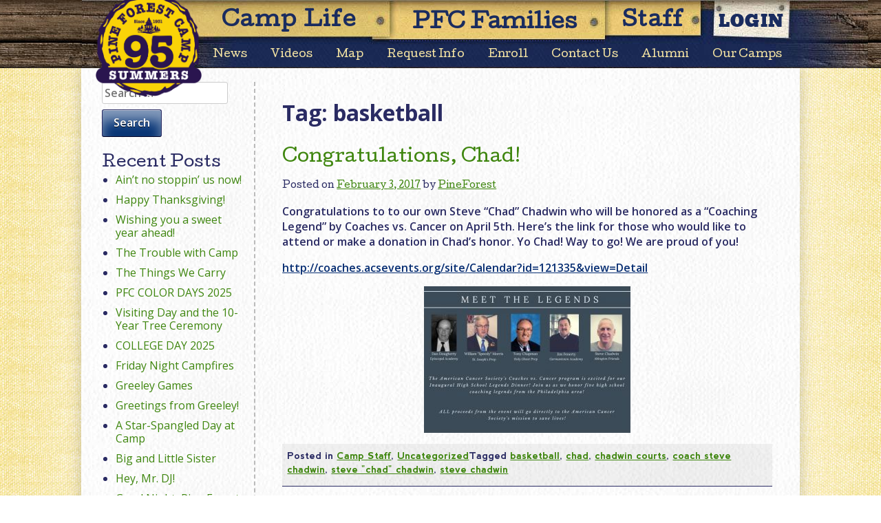

--- FILE ---
content_type: text/html; charset=utf-8
request_url: https://www.pineforestcamp.com/blog/tag/basketball/
body_size: 75524
content:
<!DOCTYPE html>
<html lang="en-US">
<head>
<meta charset="UTF-8">
<meta name="viewport" content="width=device-width, initial-scale=1">
<link rel="profile" href="http://gmpg.org/xfn/11">
<meta name='robots' content='index, follow, max-image-preview:large, max-snippet:-1, max-video-preview:-1' />
<!-- This site is optimized with the Yoast SEO plugin v26.6 - https://yoast.com/wordpress/plugins/seo/ -->
<title>basketball Archives - Pine Forest Camp</title>
<link rel="canonical" href="https://www.pineforestcamp.com/blog/tag/basketball/" />
<meta property="og:locale" content="en_US" />
<meta property="og:type" content="article" />
<meta property="og:title" content="basketball Archives - Pine Forest Camp" />
<meta property="og:url" content="https://www.pineforestcamp.com/blog/tag/basketball/" />
<meta property="og:site_name" content="Pine Forest Camp" />
<meta property="og:image" content="https://www.pineforestcamp.com/wp-content/uploads/2017/03/personal-tours-header-1_980x424_acf_cropped.jpg" />
<meta property="og:image:width" content="980" />
<meta property="og:image:height" content="424" />
<meta property="og:image:type" content="image/jpeg" />
<meta name="twitter:card" content="summary_large_image" />
<meta name="twitter:site" content="@pineforestcamp" />
<script type="application/ld+json" class="yoast-schema-graph">{"@context":"https://schema.org","@graph":[{"@type":"CollectionPage","@id":"https://www.pineforestcamp.com/blog/tag/basketball/","url":"https://www.pineforestcamp.com/blog/tag/basketball/","name":"basketball Archives - Pine Forest Camp","isPartOf":{"@id":"https://www.pineforestcamp.com/#website"},"breadcrumb":{"@id":"https://www.pineforestcamp.com/blog/tag/basketball/#breadcrumb"},"inLanguage":"en-US"},{"@type":"BreadcrumbList","@id":"https://www.pineforestcamp.com/blog/tag/basketball/#breadcrumb","itemListElement":[{"@type":"ListItem","position":1,"name":"Home","item":"https://www.pineforestcamp.com/"},{"@type":"ListItem","position":2,"name":"basketball"}]},{"@type":"WebSite","@id":"https://www.pineforestcamp.com/#website","url":"https://www.pineforestcamp.com/","name":"Pine Forest Camp","description":"The Best Summer of Your Life","potentialAction":[{"@type":"SearchAction","target":{"@type":"EntryPoint","urlTemplate":"https://www.pineforestcamp.com/?s={search_term_string}"},"query-input":{"@type":"PropertyValueSpecification","valueRequired":true,"valueName":"search_term_string"}}],"inLanguage":"en-US"}]}</script>
<!-- / Yoast SEO plugin. -->
<link rel='dns-prefetch' href='//code.jquery.com' />
<link rel='dns-prefetch' href='//fonts.googleapis.com' />
<link rel="apple-touch-icon" sizes="57x57" href="/apple-touch-icon-57x57.png">
<link rel="apple-touch-icon" sizes="60x60" href="/apple-touch-icon-60x60.png">
<link rel="apple-touch-icon" sizes="72x72" href="/apple-touch-icon-72x72.png">
<link rel="apple-touch-icon" sizes="76x76" href="/apple-touch-icon-76x76.png">
<link rel="apple-touch-icon" sizes="114x114" href="/apple-touch-icon-114x114.png">
<link rel="apple-touch-icon" sizes="120x120" href="/apple-touch-icon-120x120.png">
<link rel="apple-touch-icon" sizes="144x144" href="/apple-touch-icon-144x144.png">
<link rel="apple-touch-icon" sizes="152x152" href="/apple-touch-icon-152x152.png">
<link rel="apple-touch-icon" sizes="180x180" href="/apple-touch-icon-180x180.png">
<link rel="icon" type="image/png" href="/favicon-32x32.png" sizes="32x32">
<link rel="icon" type="image/png" href="/android-chrome-192x192.png" sizes="192x192">
<link rel="icon" type="image/png" href="/favicon-96x96.png" sizes="96x96">
<link rel="icon" type="image/png" href="/favicon-16x16.png" sizes="16x16">
<link rel="manifest" href="/manifest.json">
<link rel="mask-icon" href="/safari-pinned-tab.svg" color="#078361">
<meta name="msapplication-TileColor" content="#da532c">
<meta name="msapplication-TileImage" content="/mstile-144x144.png">
<meta name="theme-color" content="#078361"><style id='wp-img-auto-sizes-contain-inline-css' type='text/css'>
img:is([sizes=auto i],[sizes^="auto," i]){contain-intrinsic-size:3000px 1500px}
/*# sourceURL=wp-img-auto-sizes-contain-inline-css */
</style>
<style id='wp-block-library-inline-css' type='text/css'>
:root{--wp-block-synced-color:#7a00df;--wp-block-synced-color--rgb:122,0,223;--wp-bound-block-color:var(--wp-block-synced-color);--wp-editor-canvas-background:#ddd;--wp-admin-theme-color:#007cba;--wp-admin-theme-color--rgb:0,124,186;--wp-admin-theme-color-darker-10:#006ba1;--wp-admin-theme-color-darker-10--rgb:0,107,160.5;--wp-admin-theme-color-darker-20:#005a87;--wp-admin-theme-color-darker-20--rgb:0,90,135;--wp-admin-border-width-focus:2px}@media (min-resolution:192dpi){:root{--wp-admin-border-width-focus:1.5px}}.wp-element-button{cursor:pointer}:root .has-very-light-gray-background-color{background-color:#eee}:root .has-very-dark-gray-background-color{background-color:#313131}:root .has-very-light-gray-color{color:#eee}:root .has-very-dark-gray-color{color:#313131}:root .has-vivid-green-cyan-to-vivid-cyan-blue-gradient-background{background:linear-gradient(135deg,#00d084,#0693e3)}:root .has-purple-crush-gradient-background{background:linear-gradient(135deg,#34e2e4,#4721fb 50%,#ab1dfe)}:root .has-hazy-dawn-gradient-background{background:linear-gradient(135deg,#faaca8,#dad0ec)}:root .has-subdued-olive-gradient-background{background:linear-gradient(135deg,#fafae1,#67a671)}:root .has-atomic-cream-gradient-background{background:linear-gradient(135deg,#fdd79a,#004a59)}:root .has-nightshade-gradient-background{background:linear-gradient(135deg,#330968,#31cdcf)}:root .has-midnight-gradient-background{background:linear-gradient(135deg,#020381,#2874fc)}:root{--wp--preset--font-size--normal:16px;--wp--preset--font-size--huge:42px}.has-regular-font-size{font-size:1em}.has-larger-font-size{font-size:2.625em}.has-normal-font-size{font-size:var(--wp--preset--font-size--normal)}.has-huge-font-size{font-size:var(--wp--preset--font-size--huge)}.has-text-align-center{text-align:center}.has-text-align-left{text-align:left}.has-text-align-right{text-align:right}.has-fit-text{white-space:nowrap!important}#end-resizable-editor-section{display:none}.aligncenter{clear:both}.items-justified-left{justify-content:flex-start}.items-justified-center{justify-content:center}.items-justified-right{justify-content:flex-end}.items-justified-space-between{justify-content:space-between}.screen-reader-text{border:0;clip-path:inset(50%);height:1px;margin:-1px;overflow:hidden;padding:0;position:absolute;width:1px;word-wrap:normal!important}.screen-reader-text:focus{background-color:#ddd;clip-path:none;color:#444;display:block;font-size:1em;height:auto;left:5px;line-height:normal;padding:15px 23px 14px;text-decoration:none;top:5px;width:auto;z-index:100000}html :where(.has-border-color){border-style:solid}html :where([style*=border-top-color]){border-top-style:solid}html :where([style*=border-right-color]){border-right-style:solid}html :where([style*=border-bottom-color]){border-bottom-style:solid}html :where([style*=border-left-color]){border-left-style:solid}html :where([style*=border-width]){border-style:solid}html :where([style*=border-top-width]){border-top-style:solid}html :where([style*=border-right-width]){border-right-style:solid}html :where([style*=border-bottom-width]){border-bottom-style:solid}html :where([style*=border-left-width]){border-left-style:solid}html :where(img[class*=wp-image-]){height:auto;max-width:100%}:where(figure){margin:0 0 1em}html :where(.is-position-sticky){--wp-admin--admin-bar--position-offset:var(--wp-admin--admin-bar--height,0px)}@media screen and (max-width:600px){html :where(.is-position-sticky){--wp-admin--admin-bar--position-offset:0px}}
/*# sourceURL=wp-block-library-inline-css */
</style><style id='global-styles-inline-css' type='text/css'>
:root{--wp--preset--aspect-ratio--square: 1;--wp--preset--aspect-ratio--4-3: 4/3;--wp--preset--aspect-ratio--3-4: 3/4;--wp--preset--aspect-ratio--3-2: 3/2;--wp--preset--aspect-ratio--2-3: 2/3;--wp--preset--aspect-ratio--16-9: 16/9;--wp--preset--aspect-ratio--9-16: 9/16;--wp--preset--color--black: #000000;--wp--preset--color--cyan-bluish-gray: #abb8c3;--wp--preset--color--white: #ffffff;--wp--preset--color--pale-pink: #f78da7;--wp--preset--color--vivid-red: #cf2e2e;--wp--preset--color--luminous-vivid-orange: #ff6900;--wp--preset--color--luminous-vivid-amber: #fcb900;--wp--preset--color--light-green-cyan: #7bdcb5;--wp--preset--color--vivid-green-cyan: #00d084;--wp--preset--color--pale-cyan-blue: #8ed1fc;--wp--preset--color--vivid-cyan-blue: #0693e3;--wp--preset--color--vivid-purple: #9b51e0;--wp--preset--gradient--vivid-cyan-blue-to-vivid-purple: linear-gradient(135deg,rgb(6,147,227) 0%,rgb(155,81,224) 100%);--wp--preset--gradient--light-green-cyan-to-vivid-green-cyan: linear-gradient(135deg,rgb(122,220,180) 0%,rgb(0,208,130) 100%);--wp--preset--gradient--luminous-vivid-amber-to-luminous-vivid-orange: linear-gradient(135deg,rgb(252,185,0) 0%,rgb(255,105,0) 100%);--wp--preset--gradient--luminous-vivid-orange-to-vivid-red: linear-gradient(135deg,rgb(255,105,0) 0%,rgb(207,46,46) 100%);--wp--preset--gradient--very-light-gray-to-cyan-bluish-gray: linear-gradient(135deg,rgb(238,238,238) 0%,rgb(169,184,195) 100%);--wp--preset--gradient--cool-to-warm-spectrum: linear-gradient(135deg,rgb(74,234,220) 0%,rgb(151,120,209) 20%,rgb(207,42,186) 40%,rgb(238,44,130) 60%,rgb(251,105,98) 80%,rgb(254,248,76) 100%);--wp--preset--gradient--blush-light-purple: linear-gradient(135deg,rgb(255,206,236) 0%,rgb(152,150,240) 100%);--wp--preset--gradient--blush-bordeaux: linear-gradient(135deg,rgb(254,205,165) 0%,rgb(254,45,45) 50%,rgb(107,0,62) 100%);--wp--preset--gradient--luminous-dusk: linear-gradient(135deg,rgb(255,203,112) 0%,rgb(199,81,192) 50%,rgb(65,88,208) 100%);--wp--preset--gradient--pale-ocean: linear-gradient(135deg,rgb(255,245,203) 0%,rgb(182,227,212) 50%,rgb(51,167,181) 100%);--wp--preset--gradient--electric-grass: linear-gradient(135deg,rgb(202,248,128) 0%,rgb(113,206,126) 100%);--wp--preset--gradient--midnight: linear-gradient(135deg,rgb(2,3,129) 0%,rgb(40,116,252) 100%);--wp--preset--font-size--small: 13px;--wp--preset--font-size--medium: 20px;--wp--preset--font-size--large: 36px;--wp--preset--font-size--x-large: 42px;--wp--preset--spacing--20: 0.44rem;--wp--preset--spacing--30: 0.67rem;--wp--preset--spacing--40: 1rem;--wp--preset--spacing--50: 1.5rem;--wp--preset--spacing--60: 2.25rem;--wp--preset--spacing--70: 3.38rem;--wp--preset--spacing--80: 5.06rem;--wp--preset--shadow--natural: 6px 6px 9px rgba(0, 0, 0, 0.2);--wp--preset--shadow--deep: 12px 12px 50px rgba(0, 0, 0, 0.4);--wp--preset--shadow--sharp: 6px 6px 0px rgba(0, 0, 0, 0.2);--wp--preset--shadow--outlined: 6px 6px 0px -3px rgb(255, 255, 255), 6px 6px rgb(0, 0, 0);--wp--preset--shadow--crisp: 6px 6px 0px rgb(0, 0, 0);}:where(.is-layout-flex){gap: 0.5em;}:where(.is-layout-grid){gap: 0.5em;}body .is-layout-flex{display: flex;}.is-layout-flex{flex-wrap: wrap;align-items: center;}.is-layout-flex > :is(*, div){margin: 0;}body .is-layout-grid{display: grid;}.is-layout-grid > :is(*, div){margin: 0;}:where(.wp-block-columns.is-layout-flex){gap: 2em;}:where(.wp-block-columns.is-layout-grid){gap: 2em;}:where(.wp-block-post-template.is-layout-flex){gap: 1.25em;}:where(.wp-block-post-template.is-layout-grid){gap: 1.25em;}.has-black-color{color: var(--wp--preset--color--black) !important;}.has-cyan-bluish-gray-color{color: var(--wp--preset--color--cyan-bluish-gray) !important;}.has-white-color{color: var(--wp--preset--color--white) !important;}.has-pale-pink-color{color: var(--wp--preset--color--pale-pink) !important;}.has-vivid-red-color{color: var(--wp--preset--color--vivid-red) !important;}.has-luminous-vivid-orange-color{color: var(--wp--preset--color--luminous-vivid-orange) !important;}.has-luminous-vivid-amber-color{color: var(--wp--preset--color--luminous-vivid-amber) !important;}.has-light-green-cyan-color{color: var(--wp--preset--color--light-green-cyan) !important;}.has-vivid-green-cyan-color{color: var(--wp--preset--color--vivid-green-cyan) !important;}.has-pale-cyan-blue-color{color: var(--wp--preset--color--pale-cyan-blue) !important;}.has-vivid-cyan-blue-color{color: var(--wp--preset--color--vivid-cyan-blue) !important;}.has-vivid-purple-color{color: var(--wp--preset--color--vivid-purple) !important;}.has-black-background-color{background-color: var(--wp--preset--color--black) !important;}.has-cyan-bluish-gray-background-color{background-color: var(--wp--preset--color--cyan-bluish-gray) !important;}.has-white-background-color{background-color: var(--wp--preset--color--white) !important;}.has-pale-pink-background-color{background-color: var(--wp--preset--color--pale-pink) !important;}.has-vivid-red-background-color{background-color: var(--wp--preset--color--vivid-red) !important;}.has-luminous-vivid-orange-background-color{background-color: var(--wp--preset--color--luminous-vivid-orange) !important;}.has-luminous-vivid-amber-background-color{background-color: var(--wp--preset--color--luminous-vivid-amber) !important;}.has-light-green-cyan-background-color{background-color: var(--wp--preset--color--light-green-cyan) !important;}.has-vivid-green-cyan-background-color{background-color: var(--wp--preset--color--vivid-green-cyan) !important;}.has-pale-cyan-blue-background-color{background-color: var(--wp--preset--color--pale-cyan-blue) !important;}.has-vivid-cyan-blue-background-color{background-color: var(--wp--preset--color--vivid-cyan-blue) !important;}.has-vivid-purple-background-color{background-color: var(--wp--preset--color--vivid-purple) !important;}.has-black-border-color{border-color: var(--wp--preset--color--black) !important;}.has-cyan-bluish-gray-border-color{border-color: var(--wp--preset--color--cyan-bluish-gray) !important;}.has-white-border-color{border-color: var(--wp--preset--color--white) !important;}.has-pale-pink-border-color{border-color: var(--wp--preset--color--pale-pink) !important;}.has-vivid-red-border-color{border-color: var(--wp--preset--color--vivid-red) !important;}.has-luminous-vivid-orange-border-color{border-color: var(--wp--preset--color--luminous-vivid-orange) !important;}.has-luminous-vivid-amber-border-color{border-color: var(--wp--preset--color--luminous-vivid-amber) !important;}.has-light-green-cyan-border-color{border-color: var(--wp--preset--color--light-green-cyan) !important;}.has-vivid-green-cyan-border-color{border-color: var(--wp--preset--color--vivid-green-cyan) !important;}.has-pale-cyan-blue-border-color{border-color: var(--wp--preset--color--pale-cyan-blue) !important;}.has-vivid-cyan-blue-border-color{border-color: var(--wp--preset--color--vivid-cyan-blue) !important;}.has-vivid-purple-border-color{border-color: var(--wp--preset--color--vivid-purple) !important;}.has-vivid-cyan-blue-to-vivid-purple-gradient-background{background: var(--wp--preset--gradient--vivid-cyan-blue-to-vivid-purple) !important;}.has-light-green-cyan-to-vivid-green-cyan-gradient-background{background: var(--wp--preset--gradient--light-green-cyan-to-vivid-green-cyan) !important;}.has-luminous-vivid-amber-to-luminous-vivid-orange-gradient-background{background: var(--wp--preset--gradient--luminous-vivid-amber-to-luminous-vivid-orange) !important;}.has-luminous-vivid-orange-to-vivid-red-gradient-background{background: var(--wp--preset--gradient--luminous-vivid-orange-to-vivid-red) !important;}.has-very-light-gray-to-cyan-bluish-gray-gradient-background{background: var(--wp--preset--gradient--very-light-gray-to-cyan-bluish-gray) !important;}.has-cool-to-warm-spectrum-gradient-background{background: var(--wp--preset--gradient--cool-to-warm-spectrum) !important;}.has-blush-light-purple-gradient-background{background: var(--wp--preset--gradient--blush-light-purple) !important;}.has-blush-bordeaux-gradient-background{background: var(--wp--preset--gradient--blush-bordeaux) !important;}.has-luminous-dusk-gradient-background{background: var(--wp--preset--gradient--luminous-dusk) !important;}.has-pale-ocean-gradient-background{background: var(--wp--preset--gradient--pale-ocean) !important;}.has-electric-grass-gradient-background{background: var(--wp--preset--gradient--electric-grass) !important;}.has-midnight-gradient-background{background: var(--wp--preset--gradient--midnight) !important;}.has-small-font-size{font-size: var(--wp--preset--font-size--small) !important;}.has-medium-font-size{font-size: var(--wp--preset--font-size--medium) !important;}.has-large-font-size{font-size: var(--wp--preset--font-size--large) !important;}.has-x-large-font-size{font-size: var(--wp--preset--font-size--x-large) !important;}
/*# sourceURL=global-styles-inline-css */
</style>
<style id='classic-theme-styles-inline-css' type='text/css'>
/*! This file is auto-generated */
.wp-block-button__link{color:#fff;background-color:#32373c;border-radius:9999px;box-shadow:none;text-decoration:none;padding:calc(.667em + 2px) calc(1.333em + 2px);font-size:1.125em}.wp-block-file__button{background:#32373c;color:#fff;text-decoration:none}
/*# sourceURL=/wp-includes/css/classic-themes.min.css */
</style>
<link rel='stylesheet' id='google-fonts-css' href='//fonts.googleapis.com/css?family=Open+Sans%3A400%2C600italic%2C700%2C600%2C800%2C700italic%2C800italic%2C400italic%7CCutive%7CChewy%7CComing+Soon&#038;ver=b606b16601530411c48b6143e471321b' type='text/css' media='all' />
<!-- <link rel='stylesheet' id='creativenav_s-style-css' href='https://www.pineforestcamp.com/wp-content/themes/creativenav_s/style.css?ver=b606b16601530411c48b6143e471321b' type='text/css' media='all' /> -->
<!-- <link rel='stylesheet' id='camp-custom-css' href='https://www.pineforestcamp.com/wp-content/themes/pine-forest-camp/style.css?ver=2025.01' type='text/css' media='all' /> -->
<!-- <link rel='stylesheet' id='animate-css' href='https://www.pineforestcamp.com/wp-content/themes/pine-forest-camp/css/animate.css?ver=b606b16601530411c48b6143e471321b' type='text/css' media='all' /> -->
<!-- <link rel='stylesheet' id='eeb-css-frontend-css' href='https://www.pineforestcamp.com/wp-content/plugins/email-encoder-bundle/core/includes/assets/css/style.css?ver=251217-172717' type='text/css' media='all' /> -->
<link rel="stylesheet" type="text/css" href="//www.pineforestcamp.com/wp-content/cache/wpfc-minified/dubqbuxg/bny0w.css" media="all"/>
<script type="text/javascript" src="//code.jquery.com/jquery-2.2.4.js" id="jquery-js"></script>
<script type="text/javascript" id="object-hasown-polyfill-js-after">
/* <![CDATA[ */
if (!Object.hasOwn) {
Object.hasOwn = function(obj, prop) {
return Object.prototype.hasOwnProperty.call(obj, prop);
};
}
//# sourceURL=object-hasown-polyfill-js-after
/* ]]> */
</script>
<script src='//www.pineforestcamp.com/wp-content/cache/wpfc-minified/2ppnk5a4/bny0w.js' type="text/javascript"></script>
<!-- <script type="text/javascript" src="https://www.pineforestcamp.com/wp-content/plugins/email-encoder-bundle/core/includes/assets/js/custom.js?ver=251217-172717" id="eeb-js-frontend-js"></script> -->
<link rel="https://api.w.org/" href="https://www.pineforestcamp.com/wp-json/" /><link rel="alternate" title="JSON" type="application/json" href="https://www.pineforestcamp.com/wp-json/wp/v2/tags/89" /><link rel="EditURI" type="application/rsd+xml" title="RSD" href="https://www.pineforestcamp.com/xmlrpc.php?rsd" />
<link rel="apple-touch-icon" href="/images/apple-touch-icon.png?v=2"><link rel="apple-touch-icon" sizes="72x72" href="/images/apple-touch-icon72.png?v=2"><link rel="apple-touch-icon" sizes="114x114" href="/images/apple-touch-icon114.png?v=2"><link rel="shortcut icon" sizes="16x16" href="/favicon-16x16.png">
<link rel="shortcut icon" sizes="196x196" href="/android-chrome-192x192.png">
<link rel="apple-touch-icon-precomposed" href="/android-chrome-192x192.png">
<script type="text/javascript" data-foo="foo">
//Google Analytics
(function(i,s,o,g,r,a,m){i['GoogleAnalyticsObject']=r;i[r]=i[r]||function(){ 
(i[r].q=i[r].q||[]).push(arguments)},i[r].l=1*new Date();a=s.createElement(o), 
m=s.getElementsByTagName(o)[0];a.async=1;a.src=g;m.parentNode.insertBefore(a,m) 
})(window,document,'script','//www.google-analytics.com/analytics.js','ga'); 
ga('create', 'UA-7727346-1', 'pineforestcamp.com', {allowLinker: true}); 
ga('require', 'displayfeatures'); 
ga('send', 'pageview'); 
ga('require', 'linker'); 
ga('linker:autoLink', ['pineforest.campintouch.com'], false, true); 
//Live Chat/Olark, etc.
/*<![CDATA[*/window.olark||(function(c){var f=window,d=document,l=f.location.protocol=="https:"?"https:":"http:",z=c.name,r="load";var nt=function(){
f[z]=function(){
(a.s=a.s||[]).push(arguments)};var a=f[z]._={
},q=c.methods.length;while(q--){(function(n){f[z][n]=function(){
f[z]("call",n,arguments)}})(c.methods[q])}a.l=c.loader;a.i=nt;a.p={
0:+new Date};a.P=function(u){
a.p[u]=new Date-a.p[0]};function s(){
a.P(r);f[z](r)}f.addEventListener?f.addEventListener(r,s,false):f.attachEvent("on"+r,s);var ld=function(){function p(hd){
hd="head";return["<",hd,"></",hd,"><",i,' onl' + 'oad="var d=',g,";d.getElementsByTagName('head')[0].",j,"(d.",h,"('script')).",k,"='",l,"//",a.l,"'",'"',"></",i,">"].join("")}var i="body",m=d[i];if(!m){
return setTimeout(ld,100)}a.P(1);var j="appendChild",h="createElement",k="src",n=d[h]("div"),v=n[j](d[h](z)),b=d[h]("iframe"),g="document",e="domain",o;n.style.display="none";m.insertBefore(n,m.firstChild).id=z;b.frameBorder="0";b.id=z+"-loader";if(/MSIE[ ]+6/.test(navigator.userAgent)){
b.src="javascript:false"}b.allowTransparency="true";v[j](b);try{
b.contentWindow[g].open()}catch(w){
c[e]=d[e];o="javascript:var d="+g+".open();d.domain='"+d.domain+"';";b[k]=o+"void(0);"}try{
var t=b.contentWindow[g];t.write(p());t.close()}catch(x){
b[k]=o+'d.write("'+p().replace(/"/g,String.fromCharCode(92)+'"')+'");d.close();'}a.P(2)};ld()};nt()})({
loader: "static.olark.com/jsclient/loader0.js",name:"olark",methods:["configure","extend","declare","identify"]});
/* custom configuration goes here (www.olark.com/documentation) */
olark.identify('9687-275-10-5258');/*]]>*/
</script>
<style type="text/css">
.site-footer .site-info .instahandle {display:block; font-size:4.3vw; margin:0;}
.site-footer .site-info .instahandle::after {display:inline-block; content:""; width:30px; height:30px; background:url(https://www.pineforestcamp.com/images/instagram-logo.png) no-repeat center top; background-size:100%; transform: rotate(7deg); margin:0 0 0 3vw; position:relative; top:2.5vw;}
@media screen and (min-width:760px) and (max-width:980px){
.footer-content .site-info {padding-top:0; width:50vw; left:50vw; top:-6.5vw; margin-bottom:-8vw;}
.site-footer .site-info .instahandle {font-size:2.3vw;}
.site-footer .site-info .instahandle::after {width:35px; height:35px; margin-left:1.5vw; top:1.3vw;}
}
@media screen and (min-width:981px){
.site-footer .site-info .instahandle {font-size:18px; text-align: left; transition:0.2s all;}
.site-footer .site-info .instahandle::after {width:35px; height:35px; margin-left:10px; top:11px; transition:0.2s all;}
.site-footer .site-info .instahandle:hover::after {transform:rotate(-5deg);}
}
.leads-signs {width:100%; margin-bottom:2em;}
.leads-signs table, .leads-signs img {display:block; width:100%; height:auto;}
img.vax {display:block; width:150px; height:auto; position:absolute;margin: -85px 0 0 572px;}
@media screen and (max-width:980px){
img.vax {margin-left:640px;}
}
@media screen and (max-width:760px) {
img.vax {width:90px; margin-left:260px;}
}
.countdown {background-image:url(/wp-content/themes/pine-forest-camp/img/countdown-bg_2026.png);}
.single-post .wp-block-column figure.wp-block-image {margin:0 auto;}
/* Meet our leaders 2024 blog post */
.entry-content .meet-leaders .wp-block-column {text-align:center;}
.entry-content .meet-leaders h3 {font-size:1em; margin-bottom:0;}
.entry-content .meet-leaders p, .entry-content .meet-leaders h3 + p {font-size:0.8em; margin-top:0;}
#woodloch {display:none;width:100vw; height:100vh; text-align:center; position:fixed; z-index:9999; top:0; left:0; background:rgba(0,0,0,0.5);}
#woodloch.show {display:block;}
#woodloch a.close {display:block; position:absolute; left:50%; margin-left:277px; background:#FFF; width:40px; height:40px; line-height:40px; border-radius:100px; margin-top:-20px;}
#woodloch img {display:block; width:80%; height:auto; max-width:600px; margin:0 auto; margin-top:50px;}
a.sub-woodloch {float:right; margin:-50px 0 -50px;}
a.sub-woodloch img {display:block; width:180px; height:auto;}
@media screen and (max-height:800px){
#woodloch img {height:80vh; width:auto;}
}
@media screen and (max-width:760px){
#woodloch a.close {margin-left:130px;}
a.sub-woodloch {margin:-125px 0 -58px; position:relative; z-index:2;}
a.sub-woodloch img {width:112px;}
}
.main-navigation li.exppd {display:none;}
@media screen and (max-width:760px){
.main-navigation li a, .main-navigation li.alumni-parent-nav.menu-item-has-children a {font-size:6vw;}
.main-navigation li.exppd {display:block;}
.main-navigation li.exppd a {font-size:7vw;}
}
.page-register .site-content #secondary {display:none;}
.site-title a {background-image:url(/wp-content/themes/pine-forest-camp/img/pfc-logo-95years.png); background-size:95%; background-position:center bottom;}
@media screen and (max-width:760px){
.site-title a {position:relative; left:15px;}
}
</style>
</head>
<body class="archive tag tag-basketball tag-89 wp-theme-creativenav_s wp-child-theme-pine-forest-camp group-blog hfeed post-congratulations-chad">
<div id="page" class="site">
<a class="skip-link screen-reader-text" href="#content">Skip to content</a>
<header id="masthead" class="site-header" role="banner">
<div class="site-branding">
<p class="site-title"><a href="https://www.pineforestcamp.com/" rel="home">Pine Forest Camp</a></p>
<p class="site-description">The Best Summer of Your Life</p>
</div><!-- .site-branding -->
<nav id="site-navigation" class="main-navigation" role="navigation">
<button class="menu-toggle" aria-controls="primary-menu" aria-expanded="false">Primary Menu</button>
<div id="site-menu">
<div class="menu-primary-container"><ul id="primary-menu" class="menu"><li id="menu-item-269" class="pfc-primary camp-life menu-item menu-item-type-post_type menu-item-object-page menu-item-has-children menu-item-269"><a href="https://www.pineforestcamp.com/camp-life/" title="About Pine Forest Camp">Camp Life</a>
<ul class="sub-menu">
<li id="menu-item-277" class="menu-item menu-item-type-post_type menu-item-object-page menu-item-277"><a href="https://www.pineforestcamp.com/camp-life/">Director&#8217;s Message</a></li>
<li id="menu-item-339" class="menu-item menu-item-type-post_type menu-item-object-page menu-item-339"><a href="https://www.pineforestcamp.com/camp-life/program/">Our Program</a></li>
<li id="menu-item-284" class="menu-item menu-item-type-post_type menu-item-object-page menu-item-284"><a href="https://www.pineforestcamp.com/camp-life/activities/">Activities</a></li>
<li id="menu-item-286" class="menu-item menu-item-type-post_type menu-item-object-page menu-item-286"><a href="https://www.pineforestcamp.com/camp-life/typical-day/">Typical Day</a></li>
<li id="menu-item-1914" class="menu-item menu-item-type-post_type menu-item-object-page menu-item-1914"><a href="https://www.pineforestcamp.com/camp-life/health-wellness/">Nutrition &amp; Wellness</a></li>
<li id="menu-item-280" class="menu-item menu-item-type-post_type menu-item-object-page menu-item-280"><a href="https://www.pineforestcamp.com/camp-life/facilities/">Facilities</a></li>
<li id="menu-item-272" class="menu-item menu-item-type-post_type menu-item-object-page menu-item-272"><a href="https://www.pineforestcamp.com/camp-life/special-events/">Special Events</a></li>
<li id="menu-item-281" class="menu-item menu-item-type-post_type menu-item-object-page menu-item-281"><a href="https://www.pineforestcamp.com/camp-life/dates-fees-faqs/">Dates / Fees / FAQs</a></li>
<li id="menu-item-1930" class="menu-item menu-item-type-post_type menu-item-object-page menu-item-has-children menu-item-1930"><a href="https://www.pineforestcamp.com/camp-life/visiting-camp/">Visiting Camp</a>
<ul class="sub-menu">
<li id="menu-item-4005" class="menu-item menu-item-type-post_type menu-item-object-page menu-item-4005"><a href="https://www.pineforestcamp.com/camp-life/visiting-camp/explorer-program/">Explorer Program</a></li>
<li id="menu-item-3749" class="menu-item menu-item-type-post_type menu-item-object-page menu-item-3749"><a href="https://www.pineforestcamp.com/camp-life/visiting-camp/play-day/">2026 PlayDays</a></li>
<li id="menu-item-4049" class="menu-item menu-item-type-custom menu-item-object-custom menu-item-4049"><a href="#tour">Personal Tours</a></li>
<li id="menu-item-2342" class="menu-item menu-item-type-post_type menu-item-object-page menu-item-2342"><a href="https://www.pineforestcamp.com/camp-life/visiting-camp/places-to-stay/">Lodging, Food &#038; Fun</a></li>
<li id="menu-item-2343" class="menu-item menu-item-type-post_type menu-item-object-page menu-item-2343"><a href="https://www.pineforestcamp.com/camp-life/visiting-camp/driving-directions/">Driving Directions</a></li>
</ul>
</li>
<li id="menu-item-2003" class="menu-item menu-item-type-post_type menu-item-object-page menu-item-2003"><a href="https://www.pineforestcamp.com/camp-life/upcoming-events/">Upcoming Events</a></li>
<li id="menu-item-282" class="menu-item menu-item-type-post_type menu-item-object-page menu-item-282"><a href="https://www.pineforestcamp.com/camp-life/history/">History &amp; Awards</a></li>
<li id="menu-item-2287" class="nyt-callout menu-item menu-item-type-custom menu-item-object-custom menu-item-2287"><a target="_blank" href="http://www.nytimes.com/2011/07/10/business/summer-camps-are-facing-new-economics.html?_r=2&#038;scp=1&#038;sq=Pine%20Forest%20Camp&#038;st=cse">NYT Article</a></li>
<li id="menu-item-428" class="explorer-callout menu-item menu-item-type-custom menu-item-object-custom menu-item-428"><a href="http://www.pineforestcamp.com/camp-life/visiting-camp/explorer-program/" title="Learn more about the Explorer Program">Explorer Program</a></li>
<li id="menu-item-2066" class="optional-activities-callout menu-item menu-item-type-custom menu-item-object-custom menu-item-2066"><a href="http://www.pineforestcamp.com/families/optional-activities/" title="Learn more about our Optional Activities">Optional Activities</a></li>
</ul>
</li>
<li id="menu-item-287" class="pfc-primary pfc-families menu-item menu-item-type-post_type menu-item-object-page menu-item-has-children menu-item-287"><a href="https://www.pineforestcamp.com/families/" title="Current Summer Camp Families">PFC Families</a>
<ul class="sub-menu">
<li id="menu-item-301" class="menu-item menu-item-type-post_type menu-item-object-page menu-item-301"><a href="https://www.pineforestcamp.com/families/">Welcome</a></li>
<li id="menu-item-289" class="menu-item menu-item-type-post_type menu-item-object-page menu-item-289"><a href="https://www.pineforestcamp.com/families/dates-fees/">Dates &#038; Fees</a></li>
<li id="menu-item-285" class="menu-item menu-item-type-post_type menu-item-object-page menu-item-285"><a href="https://www.pineforestcamp.com/families/optional-activities/">Optional Activities</a></li>
<li id="menu-item-334" class="menu-item menu-item-type-custom menu-item-object-custom menu-item-334"><a href="/packing-list">Packing List</a></li>
<li id="menu-item-2285" class="menu-item menu-item-type-custom menu-item-object-custom menu-item-2285"><a href="/parent-newsletter">Parent Newsletter</a></li>
<li id="menu-item-1857" class="menu-item menu-item-type-post_type menu-item-object-page menu-item-1857"><a href="https://www.pineforestcamp.com/families/camp-store/">Camp Store</a></li>
<li id="menu-item-1694" class="menu-item menu-item-type-post_type menu-item-object-page menu-item-1694"><a href="https://www.pineforestcamp.com/videos/">Our Videos</a></li>
<li id="menu-item-265" class="menu-item menu-item-type-custom menu-item-object-custom menu-item-265"><a href="/register">Register for 2026</a></li>
<li id="menu-item-2582" class="nav-highlight menu-item menu-item-type-custom menu-item-object-custom menu-item-2582"><a target="_blank" href="https://home.pineforestcamp.com/CD2025">2025 Color Days</a></li>
</ul>
</li>
<li id="menu-item-275" class="pfc-primary staff menu-item menu-item-type-post_type menu-item-object-page menu-item-has-children menu-item-275"><a href="https://www.pineforestcamp.com/staff/" title="Summer Camp Staff">Staff</a>
<ul class="sub-menu">
<li id="menu-item-300" class="menu-item menu-item-type-post_type menu-item-object-page menu-item-300"><a href="https://www.pineforestcamp.com/staff/">Camp Facts</a></li>
<li id="menu-item-297" class="menu-item menu-item-type-post_type menu-item-object-page menu-item-297"><a href="https://www.pineforestcamp.com/staff/hiring-process/">Hiring Process</a></li>
<li id="menu-item-296" class="menu-item menu-item-type-post_type menu-item-object-page menu-item-296"><a href="https://www.pineforestcamp.com/staff/activity-descriptions/">Activity Descriptions</a></li>
<li id="menu-item-299" class="menu-item menu-item-type-post_type menu-item-object-page menu-item-299"><a href="https://www.pineforestcamp.com/staff/typical-schedule/">Typical Schedule</a></li>
<li id="menu-item-6826" class="menu-item menu-item-type-post_type menu-item-object-page menu-item-6826"><a href="https://www.pineforestcamp.com/staff/application/">Apply Now</a></li>
<li id="menu-item-360" class="menu-item menu-item-type-post_type menu-item-object-page menu-item-360"><a href="https://www.pineforestcamp.com/login/">Returning Staff</a></li>
</ul>
</li>
<li id="menu-item-6795" class="exppd menu-item menu-item-type-custom menu-item-object-custom menu-item-6795"><a href="https://www.pineforestcamp.com/camp-life/visiting-camp/explorer-program/">Explorer Program</a></li>
<li id="menu-item-6796" class="exppd menu-item menu-item-type-custom menu-item-object-custom menu-item-6796"><a href="https://www.pineforestcamp.com/camp-life/visiting-camp/play-day/">PlayDays</a></li>
<li id="menu-item-308" class="pfc-primary menu-item menu-item-type-post_type menu-item-object-page menu-item-308"><a href="https://www.pineforestcamp.com/login/" title="Summer Camp Login">Login</a></li>
<li id="menu-item-307" class="pfc-sub menu-item menu-item-type-post_type menu-item-object-page current_page_parent menu-item-307"><a href="https://www.pineforestcamp.com/blog/">News</a></li>
<li id="menu-item-276" class="menu-item menu-item-type-post_type menu-item-object-page menu-item-276"><a href="https://www.pineforestcamp.com/videos/">Videos</a></li>
<li id="menu-item-322" class="menu-item menu-item-type-post_type menu-item-object-page menu-item-322"><a href="https://www.pineforestcamp.com/map/">Map</a></li>
<li id="menu-item-262" class="menu-item menu-item-type-custom menu-item-object-custom menu-item-262"><a href="https://pineforest.campintouch.com/v2/family/InquiryForm.aspx" title="Request information about Pine Forest summer camp">Request Info</a></li>
<li id="menu-item-263" class="menu-item menu-item-type-custom menu-item-object-custom menu-item-263"><a href="/register/" title="Register now for summer camp in Pennsylvania">Enroll</a></li>
<li id="menu-item-274" class="sub-pages-only menu-item menu-item-type-post_type menu-item-object-page menu-item-274"><a href="https://www.pineforestcamp.com/contact/">Contact Us</a></li>
<li id="menu-item-302" class="alumni-parent-nav menu-item menu-item-type-post_type menu-item-object-page menu-item-has-children menu-item-302"><a href="https://www.pineforestcamp.com/alumni/">Alumni</a>
<ul class="sub-menu">
<li id="menu-item-369" class="menu-item menu-item-type-post_type menu-item-object-page menu-item-369"><a href="https://www.pineforestcamp.com/alumni/">Old Timer&#8217;s Tree</a></li>
<li id="menu-item-4014" class="menu-item menu-item-type-custom menu-item-object-custom menu-item-4014"><a href="/videos/pfc-history/">PFC History</a></li>
<li id="menu-item-4284" class="menu-item menu-item-type-custom menu-item-object-custom menu-item-4284"><a href="/bunk-photos/">Bunk Photos</a></li>
<li id="menu-item-4285" class="menu-item menu-item-type-custom menu-item-object-custom menu-item-4285"><a href="/hughie-hall/">Hughie Hall</a></li>
<li id="menu-item-2792" class="visible-on-desktop-only menu-item menu-item-type-custom menu-item-object-custom menu-item-2792"><a href="http://www.pineforestcamp.com/alumni/photo-gallery/">Alumni Photos</a></li>
<li id="menu-item-306" class="menu-item menu-item-type-post_type menu-item-object-page menu-item-306"><a href="https://www.pineforestcamp.com/alumni/past-color-days/">Past Color Days</a></li>
<li id="menu-item-304" class="menu-item menu-item-type-post_type menu-item-object-page menu-item-304"><a href="https://www.pineforestcamp.com/alumni/camp-couples/">Camp Couples</a></li>
<li id="menu-item-266" class="menu-item menu-item-type-custom menu-item-object-custom menu-item-266"><a href="https://pineforest.campintouch.com/v2/alumni/Register.aspx">Guestbook Registration</a></li>
<li id="menu-item-6975" class="menu-item menu-item-type-custom menu-item-object-custom menu-item-6975"><a href="https://pineforestcamp.com/email/2025/95-anniversary-weekend-register.html">95th Reunion Weekend</a></li>
</ul>
</li>
<li id="menu-item-309" class="home-page-only menu-item menu-item-type-post_type menu-item-object-page menu-item-309"><a href="https://www.pineforestcamp.com/groups-retreats/">Groups &#038; Retreats</a></li>
<li id="menu-item-1757" class="sub-pages-only menu-item menu-item-type-post_type menu-item-object-page menu-item-1757"><a href="https://www.pineforestcamp.com/our-camps/">Our Camps</a></li>
<li id="menu-item-1758" class="home-page-only menu-item menu-item-type-post_type menu-item-object-page menu-item-1758"><a href="https://www.pineforestcamp.com/contact/">Contact Us</a></li>
</ul></div>							</div>
</nav><!-- #site-navigation -->
</header><!-- #masthead -->
<div id="content" class="site-content">
<div class="page-wrapper">
<div id="primary" class="content-area">
<main id="main" class="site-main" role="main">
<header class="page-header">
<h1 class="page-title">Tag: <span>basketball</span></h1>			</header><!-- .page-header -->
<article id="post-1466" class="post-1466 post type-post status-publish format-standard hentry category-camp-staff category-uncategorized tag-basketball tag-chad tag-chadwin-courts tag-coach-steve-chadwin tag-steve-chad-chadwin tag-steve-chadwin">
<header class="entry-header">
<h2 class="entry-title"><a href="https://www.pineforestcamp.com/blog/congratulations-chad/" rel="bookmark">Congratulations, Chad!</a></h2>		<div class="entry-meta">
<span class="posted-on">Posted on <a href="https://www.pineforestcamp.com/blog/congratulations-chad/" rel="bookmark"><time class="entry-date published" datetime="2017-02-03T13:29:18-05:00">February 3, 2017</time><time class="updated" datetime="2017-04-10T15:51:06-04:00">April 10, 2017</time></a></span><span class="byline"> by <span class="author vcard"><a class="url fn n" href="https://www.pineforestcamp.com/blog/author/pineforest/">PineForest</a></span></span>		</div><!-- .entry-meta -->
</header><!-- .entry-header -->
<div class="entry-content">
<p>Congratulations to to our own Steve “Chad” Chadwin who will be honored as a “Coaching Legend” by Coaches vs. Cancer on April 5th. Here’s the link for those who would like to attend or make a donation in Chad’s honor. Yo Chad! Way to go! We are proud of you!</p>
<p><a href="http://coaches.acsevents.org/site/Calendar?id=121335&amp;view=Detail">http://coaches.acsevents.org/site/Calendar?id=121335&amp;view=Detail</a></p>
<p><a href="https://www.pineforestcamp.com/wp-content/uploads/2017/02/Meet_The_Legends.jpg"><img fetchpriority="high" decoding="async" class="aligncenter size-medium wp-image-1467" src="https://www.pineforestcamp.com/wp-content/uploads/2017/02/Meet_The_Legends-300x213.jpg" alt="" width="300" height="213" /></a></p>
</div><!-- .entry-content -->
<footer class="entry-footer">
<span class="cat-links">Posted in <a href="https://www.pineforestcamp.com/blog/category/camp-staff/" rel="category tag">Camp Staff</a>, <a href="https://www.pineforestcamp.com/blog/category/uncategorized/" rel="category tag">Uncategorized</a></span><span class="tags-links">Tagged <a href="https://www.pineforestcamp.com/blog/tag/basketball/" rel="tag">basketball</a>, <a href="https://www.pineforestcamp.com/blog/tag/chad/" rel="tag">chad</a>, <a href="https://www.pineforestcamp.com/blog/tag/chadwin-courts/" rel="tag">chadwin courts</a>, <a href="https://www.pineforestcamp.com/blog/tag/coach-steve-chadwin/" rel="tag">coach steve chadwin</a>, <a href="https://www.pineforestcamp.com/blog/tag/steve-chad-chadwin/" rel="tag">steve "chad" chadwin</a>, <a href="https://www.pineforestcamp.com/blog/tag/steve-chadwin/" rel="tag">steve chadwin</a></span>	</footer><!-- .entry-footer -->
</article><!-- #post-## -->
<article id="post-1219" class="post-1219 post type-post status-publish format-standard hentry category-camp-news category-uncategorized tag-100-point-game tag-76ers tag-adventure tag-basketball tag-basketball-camp tag-best-camps tag-best-childrens-summer-camp tag-best-overnight-camp tag-best-summer-camp tag-best-summer-camps tag-best-summer-ever tag-camp tag-camp-blog tag-camp-packing-list tag-camp-professionals tag-color-war tag-mom-blog tag-northeastern-pa tag-overnight-camp tag-overnight-summer-camp tag-pennsylvania-overnight-camps tag-pennsylvania-summer-camp tag-sleepaway-camp tag-summer-camp-jobs tag-summer-camp-mud-run tag-summer-programs tag-teen-tours tag-top-camps tag-top-overnight-camps tag-top-summer-camps tag-traditional-overnight-camp tag-wayne-county-camps tag-wilt tag-wilt-chamberlain">
<header class="entry-header">
<h2 class="entry-title"><a href="https://www.pineforestcamp.com/blog/wilt-chamberlain-pfc-alum-sort-of/" rel="bookmark">Wilt Chamberlain: PFC Alum&#8230;Sort of.</a></h2>		<div class="entry-meta">
<span class="posted-on">Posted on <a href="https://www.pineforestcamp.com/blog/wilt-chamberlain-pfc-alum-sort-of/" rel="bookmark"><time class="entry-date published updated" datetime="2015-03-02T13:39:03-05:00">March 2, 2015</time></a></span><span class="byline"> by <span class="author vcard"><a class="url fn n" href="https://www.pineforestcamp.com/blog/author/pineforest/">PineForest</a></span></span>		</div><!-- .entry-meta -->
</header><!-- .entry-header -->
<div class="entry-content">
<p>53 years ago today, Wilt Chamberlain scored 100 points in a single basketball game. Did you know that before Wilt was famous, he worked in the kitchen at PFC!? He was actually &#8220;asked to leave&#8221;, but later came back to visit after much fame and fortune.</p>
<p>Some remember that when Wilt rode a horse out on Route 6 (not allowed nowadays) his feet would drag on the ground! We&#8217;re guessing that if Wilt played in one of our counselor basketball games today, he&#8217;d likely score 100 points again.</p>
<p>Here he is signing autographs and posing with Uncle Marv &amp; Mickey.</p>
<p><a href="https://www.pineforestcamp.com/wp-content/uploads/2015/03/2015-03-02-11.46.37.jpg"><img decoding="async" class="alignnone size-medium wp-image-539" src="https://www.pineforestcamp.com/wp-content/uploads/2015/03/2015-03-02-11.46.37-300x300.jpg" alt="2015-03-02 11.46.37" width="300" height="300" /></a></p>
</div><!-- .entry-content -->
<footer class="entry-footer">
<span class="cat-links">Posted in <a href="https://www.pineforestcamp.com/blog/category/camp-news/" rel="category tag">Camp News</a>, <a href="https://www.pineforestcamp.com/blog/category/uncategorized/" rel="category tag">Uncategorized</a></span><span class="tags-links">Tagged <a href="https://www.pineforestcamp.com/blog/tag/100-point-game/" rel="tag">100 point game</a>, <a href="https://www.pineforestcamp.com/blog/tag/76ers/" rel="tag">76ers</a>, <a href="https://www.pineforestcamp.com/blog/tag/adventure/" rel="tag">Adventure</a>, <a href="https://www.pineforestcamp.com/blog/tag/basketball/" rel="tag">basketball</a>, <a href="https://www.pineforestcamp.com/blog/tag/basketball-camp/" rel="tag">Basketball Camp</a>, <a href="https://www.pineforestcamp.com/blog/tag/best-camps/" rel="tag">Best Camps</a>, <a href="https://www.pineforestcamp.com/blog/tag/best-childrens-summer-camp/" rel="tag">Best Children's Summer Camp</a>, <a href="https://www.pineforestcamp.com/blog/tag/best-overnight-camp/" rel="tag">Best Overnight Camp</a>, <a href="https://www.pineforestcamp.com/blog/tag/best-summer-camp/" rel="tag">Best Summer Camp</a>, <a href="https://www.pineforestcamp.com/blog/tag/best-summer-camps/" rel="tag">Best Summer Camps</a>, <a href="https://www.pineforestcamp.com/blog/tag/best-summer-ever/" rel="tag">Best Summer Ever</a>, <a href="https://www.pineforestcamp.com/blog/tag/camp/" rel="tag">camp</a>, <a href="https://www.pineforestcamp.com/blog/tag/camp-blog/" rel="tag">camp blog</a>, <a href="https://www.pineforestcamp.com/blog/tag/camp-packing-list/" rel="tag">camp packing list</a>, <a href="https://www.pineforestcamp.com/blog/tag/camp-professionals/" rel="tag">Camp Professionals</a>, <a href="https://www.pineforestcamp.com/blog/tag/color-war/" rel="tag">Color War</a>, <a href="https://www.pineforestcamp.com/blog/tag/mom-blog/" rel="tag">Mom Blog</a>, <a href="https://www.pineforestcamp.com/blog/tag/northeastern-pa/" rel="tag">Northeastern PA</a>, <a href="https://www.pineforestcamp.com/blog/tag/overnight-camp/" rel="tag">overnight camp</a>, <a href="https://www.pineforestcamp.com/blog/tag/overnight-summer-camp/" rel="tag">Overnight Summer Camp</a>, <a href="https://www.pineforestcamp.com/blog/tag/pennsylvania-overnight-camps/" rel="tag">Pennsylvania Overnight Camps</a>, <a href="https://www.pineforestcamp.com/blog/tag/pennsylvania-summer-camp/" rel="tag">Pennsylvania Summer Camp</a>, <a href="https://www.pineforestcamp.com/blog/tag/sleepaway-camp/" rel="tag">Sleepaway camp</a>, <a href="https://www.pineforestcamp.com/blog/tag/summer-camp-jobs/" rel="tag">Summer Camp Jobs</a>, <a href="https://www.pineforestcamp.com/blog/tag/summer-camp-mud-run/" rel="tag">Summer Camp Mud Run</a>, <a href="https://www.pineforestcamp.com/blog/tag/summer-programs/" rel="tag">Summer Programs</a>, <a href="https://www.pineforestcamp.com/blog/tag/teen-tours/" rel="tag">Teen Tours</a>, <a href="https://www.pineforestcamp.com/blog/tag/top-camps/" rel="tag">Top Camps</a>, <a href="https://www.pineforestcamp.com/blog/tag/top-overnight-camps/" rel="tag">TOP Overnight Camps</a>, <a href="https://www.pineforestcamp.com/blog/tag/top-summer-camps/" rel="tag">Top Summer Camps</a>, <a href="https://www.pineforestcamp.com/blog/tag/traditional-overnight-camp/" rel="tag">traditional overnight camp</a>, <a href="https://www.pineforestcamp.com/blog/tag/wayne-county-camps/" rel="tag">Wayne County Camps</a>, <a href="https://www.pineforestcamp.com/blog/tag/wilt/" rel="tag">wilt</a>, <a href="https://www.pineforestcamp.com/blog/tag/wilt-chamberlain/" rel="tag">wilt chamberlain</a></span>	</footer><!-- .entry-footer -->
</article><!-- #post-## -->
<article id="post-1212" class="post-1212 post type-post status-publish format-standard hentry category-camp-news category-uncategorized tag-abington-friends-school tag-basketball tag-basketball-camp tag-best-summer-camp tag-best-summer-camps tag-camp tag-livingston-mayor tag-maine-camps tag-michael-silverman tag-overnight-camp tag-pennsylvania tag-pennsylvania-overnight-camps tag-pennsylvania-summer-camp tag-philadelphia-inquirer tag-pine-forest-camp tag-pocono-summer-camps tag-steve-chadwin tag-summer tag-summer-camp tag-summer-fun tag-summer-programs tag-top-camps tag-top-overnight-camps tag-top-summer-campss tag-wayne-county-camps">
<header class="entry-header">
<h2 class="entry-title"><a href="https://www.pineforestcamp.com/blog/milestones-for-pine-forest-leaders/" rel="bookmark">Milestones for Pine Forest Leaders!</a></h2>		<div class="entry-meta">
<span class="posted-on">Posted on <a href="https://www.pineforestcamp.com/blog/milestones-for-pine-forest-leaders/" rel="bookmark"><time class="entry-date published updated" datetime="2015-01-05T10:14:19-05:00">January 5, 2015</time></a></span><span class="byline"> by <span class="author vcard"><a class="url fn n" href="https://www.pineforestcamp.com/blog/author/pineforest/">PineForest</a></span></span>		</div><!-- .entry-meta -->
</header><!-- .entry-header -->
<div class="entry-content">
<p>Congratulations to our own PFC athletic Director Steve ”Chad” Chadwin on reaching his 600<sup>th</sup> win as coach of Abington Friends School. His Kangaroos have won 16 league titles. As Chad said when interviewed after the big win by the Philadelphia Inquirer, “No one person  was bigger than the program…we’ve had kids who are able to buy into the team concept.”  In his own humble way Chad always credits the group, but he is truly an outstanding individual leader, at school and at camp each summer at Pine Forest.</p>
<p>And Congratulations to Michael Silverman, Pine Forest alumni, old-timer and PFC parent who was sworn in as Mayor of the town of Livingston, New Jersey over the winter break last week.  Michael has been a leader ever since his days as a General in Color War at PFC back in the 70’s.  As Michael said, “I talk about camp and my experiences  in so many of my speeches and talks….the PFC family has shaped my life in many ways… PFC is more than camp &#8211; it is LIFE”. We salute you Michael, for your commitment to public service and for your bonds with Pine Forest Camp.</p>
<p>Pine Forest Camp = Leadership.</p>
<p><a href="https://www.pineforestcamp.com/wp-content/uploads/2015/01/10847620_1578828505695395_5050678005719007289_o.jpg"><img decoding="async" class="alignnone size-medium wp-image-507" src="https://www.pineforestcamp.com/wp-content/uploads/2015/01/10847620_1578828505695395_5050678005719007289_o-300x212.jpg" alt="10847620_1578828505695395_5050678005719007289_o" width="300" height="212" /></a> <a href="https://www.pineforestcamp.com/wp-content/uploads/2015/01/2015-01-03-14.12.35.jpg"><img loading="lazy" decoding="async" class="alignnone size-medium wp-image-508" src="https://www.pineforestcamp.com/wp-content/uploads/2015/01/2015-01-03-14.12.35-225x300.jpg" alt="2015-01-03 14.12.35" width="225" height="300" /></a></p>
<p>&nbsp;</p>
</div><!-- .entry-content -->
<footer class="entry-footer">
<span class="cat-links">Posted in <a href="https://www.pineforestcamp.com/blog/category/camp-news/" rel="category tag">Camp News</a>, <a href="https://www.pineforestcamp.com/blog/category/uncategorized/" rel="category tag">Uncategorized</a></span><span class="tags-links">Tagged <a href="https://www.pineforestcamp.com/blog/tag/abington-friends-school/" rel="tag">abington friends school</a>, <a href="https://www.pineforestcamp.com/blog/tag/basketball/" rel="tag">basketball</a>, <a href="https://www.pineforestcamp.com/blog/tag/basketball-camp/" rel="tag">Basketball Camp</a>, <a href="https://www.pineforestcamp.com/blog/tag/best-summer-camp/" rel="tag">Best Summer Camp</a>, <a href="https://www.pineforestcamp.com/blog/tag/best-summer-camps/" rel="tag">Best Summer Camps</a>, <a href="https://www.pineforestcamp.com/blog/tag/camp/" rel="tag">camp</a>, <a href="https://www.pineforestcamp.com/blog/tag/livingston-mayor/" rel="tag">livingston mayor</a>, <a href="https://www.pineforestcamp.com/blog/tag/maine-camps/" rel="tag">Maine Camps</a>, <a href="https://www.pineforestcamp.com/blog/tag/michael-silverman/" rel="tag">michael silverman</a>, <a href="https://www.pineforestcamp.com/blog/tag/overnight-camp/" rel="tag">overnight camp</a>, <a href="https://www.pineforestcamp.com/blog/tag/pennsylvania/" rel="tag">Pennsylvania</a>, <a href="https://www.pineforestcamp.com/blog/tag/pennsylvania-overnight-camps/" rel="tag">Pennsylvania Overnight Camps</a>, <a href="https://www.pineforestcamp.com/blog/tag/pennsylvania-summer-camp/" rel="tag">Pennsylvania Summer Camp</a>, <a href="https://www.pineforestcamp.com/blog/tag/philadelphia-inquirer/" rel="tag">philadelphia inquirer</a>, <a href="https://www.pineforestcamp.com/blog/tag/pine-forest-camp/" rel="tag">Pine Forest Camp</a>, <a href="https://www.pineforestcamp.com/blog/tag/pocono-summer-camps/" rel="tag">pocono summer camps</a>, <a href="https://www.pineforestcamp.com/blog/tag/steve-chadwin/" rel="tag">steve chadwin</a>, <a href="https://www.pineforestcamp.com/blog/tag/summer/" rel="tag">summer</a>, <a href="https://www.pineforestcamp.com/blog/tag/summer-camp/" rel="tag">summer camp</a>, <a href="https://www.pineforestcamp.com/blog/tag/summer-fun/" rel="tag">summer fun</a>, <a href="https://www.pineforestcamp.com/blog/tag/summer-programs/" rel="tag">Summer Programs</a>, <a href="https://www.pineforestcamp.com/blog/tag/top-camps/" rel="tag">Top Camps</a>, <a href="https://www.pineforestcamp.com/blog/tag/top-overnight-camps/" rel="tag">TOP Overnight Camps</a>, <a href="https://www.pineforestcamp.com/blog/tag/top-summer-campss/" rel="tag">top summer campss</a>, <a href="https://www.pineforestcamp.com/blog/tag/wayne-county-camps/" rel="tag">Wayne County Camps</a></span>	</footer><!-- .entry-footer -->
</article><!-- #post-## -->
<article id="post-1209" class="post-1209 post type-post status-publish format-standard hentry category-camp-news category-uncategorized tag-adventure tag-alumni tag-alumni-discount tag-basketball tag-basketball-camp tag-best-camps tag-best-childrens-summer-camp tag-best-overnight-camp tag-best-summer-camp tag-best-summer-camps tag-best-summer-ever tag-blog tag-camp tag-camp-mom-blog tag-camp-packing-list tag-camp-professionals tag-costa-rica tag-costa-tica tag-maine-camps tag-overnight-camp tag-pine-forest tag-pine-forest-camp tag-sleepaway-camp tag-sports-camp tag-summer-camp tag-summer-camp-alumni tag-summer-camp-blog tag-summer-camp-mud-run tag-summer-fun tag-summer-programs tag-teen-tours tag-top-camps tag-top-summer-camps tag-traditional-summer-camp tag-wayne-county-camps">
<header class="entry-header">
<h2 class="entry-title"><a href="https://www.pineforestcamp.com/blog/what-a-thrill-an-alumnis-perspective/" rel="bookmark">What a Thrill: An Alumni’s Perspective!</a></h2>		<div class="entry-meta">
<span class="posted-on">Posted on <a href="https://www.pineforestcamp.com/blog/what-a-thrill-an-alumnis-perspective/" rel="bookmark"><time class="entry-date published updated" datetime="2014-12-05T11:12:20-05:00">December 5, 2014</time></a></span><span class="byline"> by <span class="author vcard"><a class="url fn n" href="https://www.pineforestcamp.com/blog/author/pineforest/">PineForest</a></span></span>		</div><!-- .entry-meta -->
</header><!-- .entry-header -->
<div class="entry-content">
<p>I went to PFC in the late 80‘s/early 90’s.  I started as a high senior 9 and continued on for the next 5 years into the counselor years.  Some of the best years of my life thus far.  I stopped only because it was time to get an internship “in the real world.”  It was not my choice, that’s for sure.</p>
<p>Fast forward many years, I am now a Mom of two childen at PFC&#8230;a13 year old girl, who will start her fifth summer as a high senior 9 and a 10 year old boy going into his second summer as an Inter 5.  I was an Inter 5 counselor and some of my then campers now have kids at camp as well!  How old that makes us all feel goes without saying!</p>
<p>When we started our family camp search, we researched a few camps.  I told myself what was right for me may not be right for my children.  PIne Forest was all I wanted for them but I tried to be fair and open.  It was my daughter who knew right away that Pine Forest was for her.  Perhaps her 2nd generation status wooed her a bit, but she said she just got “a feeling” the second she saw PFC.  She’s so my kid.</p>
<p>As I tell my children, PFC was my happy place for many years in my youth but it’s now theirs.  I try not to bombard them with memories and stories and resist the urge to point out pictures of me on the Hughie and dining hall walls.  They’re building their own memories now and the time is all theirs.  But as I’ve learned, PFC is still a place in all of our hearts.  The same incredible Black family still owns and runs it, 5 generations, 85 years strong.  A lot of course has changed with the times, but so much has remained the same.  Just how we would want it to be.</p>
<p>Sometimes you don’t know how much something means to you until you come back again and see it through the eyes of your children.  I encourage you to give camp a call, check out their website, schedule a meeting with one of the team and consider giving your child the gift of PFC, just as your parents did.  Give yourself the thrill of a lifetime, getting to watch your child walk the same hills, play on the same fields and sit in the same Netsy benches for <span class="aBn" tabindex="0" data-term="goog_1837866747"><span class="aQJ">Friday</span></span> night services as you did!  It really is a rare and special gift, not only for your children, but for yourself!</p>
<p>&#8211; Hillary Lane Slovin</p>
</div><!-- .entry-content -->
<footer class="entry-footer">
<span class="cat-links">Posted in <a href="https://www.pineforestcamp.com/blog/category/camp-news/" rel="category tag">Camp News</a>, <a href="https://www.pineforestcamp.com/blog/category/uncategorized/" rel="category tag">Uncategorized</a></span><span class="tags-links">Tagged <a href="https://www.pineforestcamp.com/blog/tag/adventure/" rel="tag">Adventure</a>, <a href="https://www.pineforestcamp.com/blog/tag/alumni/" rel="tag">alumni</a>, <a href="https://www.pineforestcamp.com/blog/tag/alumni-discount/" rel="tag">alumni discount</a>, <a href="https://www.pineforestcamp.com/blog/tag/basketball/" rel="tag">basketball</a>, <a href="https://www.pineforestcamp.com/blog/tag/basketball-camp/" rel="tag">Basketball Camp</a>, <a href="https://www.pineforestcamp.com/blog/tag/best-camps/" rel="tag">Best Camps</a>, <a href="https://www.pineforestcamp.com/blog/tag/best-childrens-summer-camp/" rel="tag">Best Children's Summer Camp</a>, <a href="https://www.pineforestcamp.com/blog/tag/best-overnight-camp/" rel="tag">Best Overnight Camp</a>, <a href="https://www.pineforestcamp.com/blog/tag/best-summer-camp/" rel="tag">Best Summer Camp</a>, <a href="https://www.pineforestcamp.com/blog/tag/best-summer-camps/" rel="tag">Best Summer Camps</a>, <a href="https://www.pineforestcamp.com/blog/tag/best-summer-ever/" rel="tag">Best Summer Ever</a>, <a href="https://www.pineforestcamp.com/blog/tag/blog/" rel="tag">Blog</a>, <a href="https://www.pineforestcamp.com/blog/tag/camp/" rel="tag">camp</a>, <a href="https://www.pineforestcamp.com/blog/tag/camp-mom-blog/" rel="tag">camp mom blog</a>, <a href="https://www.pineforestcamp.com/blog/tag/camp-packing-list/" rel="tag">camp packing list</a>, <a href="https://www.pineforestcamp.com/blog/tag/camp-professionals/" rel="tag">Camp Professionals</a>, <a href="https://www.pineforestcamp.com/blog/tag/costa-rica/" rel="tag">costa rica</a>, <a href="https://www.pineforestcamp.com/blog/tag/costa-tica/" rel="tag">costa tica</a>, <a href="https://www.pineforestcamp.com/blog/tag/maine-camps/" rel="tag">Maine Camps</a>, <a href="https://www.pineforestcamp.com/blog/tag/overnight-camp/" rel="tag">overnight camp</a>, <a href="https://www.pineforestcamp.com/blog/tag/pine-forest/" rel="tag">Pine Forest</a>, <a href="https://www.pineforestcamp.com/blog/tag/pine-forest-camp/" rel="tag">Pine Forest Camp</a>, <a href="https://www.pineforestcamp.com/blog/tag/sleepaway-camp/" rel="tag">Sleepaway camp</a>, <a href="https://www.pineforestcamp.com/blog/tag/sports-camp/" rel="tag">sports camp</a>, <a href="https://www.pineforestcamp.com/blog/tag/summer-camp/" rel="tag">summer camp</a>, <a href="https://www.pineforestcamp.com/blog/tag/summer-camp-alumni/" rel="tag">summer camp alumni</a>, <a href="https://www.pineforestcamp.com/blog/tag/summer-camp-blog/" rel="tag">Summer Camp Blog</a>, <a href="https://www.pineforestcamp.com/blog/tag/summer-camp-mud-run/" rel="tag">Summer Camp Mud Run</a>, <a href="https://www.pineforestcamp.com/blog/tag/summer-fun/" rel="tag">summer fun</a>, <a href="https://www.pineforestcamp.com/blog/tag/summer-programs/" rel="tag">Summer Programs</a>, <a href="https://www.pineforestcamp.com/blog/tag/teen-tours/" rel="tag">Teen Tours</a>, <a href="https://www.pineforestcamp.com/blog/tag/top-camps/" rel="tag">Top Camps</a>, <a href="https://www.pineforestcamp.com/blog/tag/top-summer-camps/" rel="tag">Top Summer Camps</a>, <a href="https://www.pineforestcamp.com/blog/tag/traditional-summer-camp/" rel="tag">Traditional Summer Camp</a>, <a href="https://www.pineforestcamp.com/blog/tag/wayne-county-camps/" rel="tag">Wayne County Camps</a></span>	</footer><!-- .entry-footer -->
</article><!-- #post-## -->
<article id="post-1197" class="post-1197 post type-post status-publish format-standard hentry category-camp-news category-uncategorized tag-adventure-camp tag-basketball tag-basketball-camp tag-best-childrens-summer-camp tag-best-overnight-camp tag-best-pennsylvania-overnight-camps tag-best-summer-camps tag-business-retreats tag-camp tag-camp-blog tag-camp-retreats tag-camp-reunion tag-camp-weddings tag-michigan-football tag-northeastern-pa tag-northeastern-pa-summer-camp tag-overnight-camp tag-overnight-summer-camp tag-penn-state-football tag-pennsylvania-overnight-camps tag-pennsylvania-summer-camp tag-pennsylvania-summer-camps tag-pine-forest tag-pine-forest-camp tag-sports-camp tag-summer-camp tag-summer-camp-blog tag-summer-jobs tag-top-summer-camps tag-traditional-overnight-camp tag-wayne-country-camps tag-wedding-retreats tag-weddings-at-camp">
<header class="entry-header">
<h2 class="entry-title"><a href="https://www.pineforestcamp.com/blog/pre-reunion-reunions/" rel="bookmark">Pre-Reunion Reunions!</a></h2>		<div class="entry-meta">
<span class="posted-on">Posted on <a href="https://www.pineforestcamp.com/blog/pre-reunion-reunions/" rel="bookmark"><time class="entry-date published updated" datetime="2014-10-13T15:15:12-04:00">October 13, 2014</time></a></span><span class="byline"> by <span class="author vcard"><a class="url fn n" href="https://www.pineforestcamp.com/blog/author/pineforest/">PineForest</a></span></span>		</div><!-- .entry-meta -->
</header><!-- .entry-header -->
<div class="entry-content">
<p>This is the magic of camp. Of all the activities, the smells, the tastes&#8230;The best part of camp is the friends. Memories that last well beyond the summer. All over the east coast this past weekend, just coincidentally, camp friends gathered together simply because they missed each other. At suburban homes, city street festivals, college campuses&#8230;All over! This is why we go to camp.</p>
<p><a href="https://www.pineforestcamp.com/wp-content/uploads/2014/10/image1.jpeg"><img loading="lazy" decoding="async" class="alignnone size-medium wp-image-387" src="https://www.pineforestcamp.com/wp-content/uploads/2014/10/image1-300x287.jpeg" alt="image1" width="300" height="287" /></a> <a href="https://www.pineforestcamp.com/wp-content/uploads/2014/10/image-1.jpeg"><img loading="lazy" decoding="async" class="alignnone size-medium wp-image-388" src="https://www.pineforestcamp.com/wp-content/uploads/2014/10/image-1-225x300.jpeg" alt="image (1)" width="225" height="300" /></a> <a href="https://www.pineforestcamp.com/wp-content/uploads/2014/10/IMG_3795.png"><img loading="lazy" decoding="async" class="alignnone  wp-image-392" src="https://www.pineforestcamp.com/wp-content/uploads/2014/10/IMG_3795-168x300.png" alt="IMG_3795" width="205" height="366" /></a></p>
</div><!-- .entry-content -->
<footer class="entry-footer">
<span class="cat-links">Posted in <a href="https://www.pineforestcamp.com/blog/category/camp-news/" rel="category tag">Camp News</a>, <a href="https://www.pineforestcamp.com/blog/category/uncategorized/" rel="category tag">Uncategorized</a></span><span class="tags-links">Tagged <a href="https://www.pineforestcamp.com/blog/tag/adventure-camp/" rel="tag">adventure camp</a>, <a href="https://www.pineforestcamp.com/blog/tag/basketball/" rel="tag">basketball</a>, <a href="https://www.pineforestcamp.com/blog/tag/basketball-camp/" rel="tag">Basketball Camp</a>, <a href="https://www.pineforestcamp.com/blog/tag/best-childrens-summer-camp/" rel="tag">Best Children's Summer Camp</a>, <a href="https://www.pineforestcamp.com/blog/tag/best-overnight-camp/" rel="tag">Best Overnight Camp</a>, <a href="https://www.pineforestcamp.com/blog/tag/best-pennsylvania-overnight-camps/" rel="tag">Best Pennsylvania Overnight Camps</a>, <a href="https://www.pineforestcamp.com/blog/tag/best-summer-camps/" rel="tag">Best Summer Camps</a>, <a href="https://www.pineforestcamp.com/blog/tag/business-retreats/" rel="tag">Business Retreats</a>, <a href="https://www.pineforestcamp.com/blog/tag/camp/" rel="tag">camp</a>, <a href="https://www.pineforestcamp.com/blog/tag/camp-blog/" rel="tag">camp blog</a>, <a href="https://www.pineforestcamp.com/blog/tag/camp-retreats/" rel="tag">Camp Retreats</a>, <a href="https://www.pineforestcamp.com/blog/tag/camp-reunion/" rel="tag">camp reunion</a>, <a href="https://www.pineforestcamp.com/blog/tag/camp-weddings/" rel="tag">camp weddings</a>, <a href="https://www.pineforestcamp.com/blog/tag/michigan-football/" rel="tag">michigan football</a>, <a href="https://www.pineforestcamp.com/blog/tag/northeastern-pa/" rel="tag">Northeastern PA</a>, <a href="https://www.pineforestcamp.com/blog/tag/northeastern-pa-summer-camp/" rel="tag">Northeastern PA Summer Camp</a>, <a href="https://www.pineforestcamp.com/blog/tag/overnight-camp/" rel="tag">overnight camp</a>, <a href="https://www.pineforestcamp.com/blog/tag/overnight-summer-camp/" rel="tag">Overnight Summer Camp</a>, <a href="https://www.pineforestcamp.com/blog/tag/penn-state-football/" rel="tag">penn state football</a>, <a href="https://www.pineforestcamp.com/blog/tag/pennsylvania-overnight-camps/" rel="tag">Pennsylvania Overnight Camps</a>, <a href="https://www.pineforestcamp.com/blog/tag/pennsylvania-summer-camp/" rel="tag">Pennsylvania Summer Camp</a>, <a href="https://www.pineforestcamp.com/blog/tag/pennsylvania-summer-camps/" rel="tag">pennsylvania summer camps</a>, <a href="https://www.pineforestcamp.com/blog/tag/pine-forest/" rel="tag">Pine Forest</a>, <a href="https://www.pineforestcamp.com/blog/tag/pine-forest-camp/" rel="tag">Pine Forest Camp</a>, <a href="https://www.pineforestcamp.com/blog/tag/sports-camp/" rel="tag">sports camp</a>, <a href="https://www.pineforestcamp.com/blog/tag/summer-camp/" rel="tag">summer camp</a>, <a href="https://www.pineforestcamp.com/blog/tag/summer-camp-blog/" rel="tag">Summer Camp Blog</a>, <a href="https://www.pineforestcamp.com/blog/tag/summer-jobs/" rel="tag">summer jobs</a>, <a href="https://www.pineforestcamp.com/blog/tag/top-summer-camps/" rel="tag">Top Summer Camps</a>, <a href="https://www.pineforestcamp.com/blog/tag/traditional-overnight-camp/" rel="tag">traditional overnight camp</a>, <a href="https://www.pineforestcamp.com/blog/tag/wayne-country-camps/" rel="tag">wayne country camps</a>, <a href="https://www.pineforestcamp.com/blog/tag/wedding-retreats/" rel="tag">Wedding Retreats</a>, <a href="https://www.pineforestcamp.com/blog/tag/weddings-at-camp/" rel="tag">Weddings at camp</a></span>	</footer><!-- .entry-footer -->
</article><!-- #post-## -->
</main><!-- #main -->
</div><!-- #primary -->
<aside id="secondary" class="widget-area" role="complementary"><section id="search-2" class="widget widget_search"><form role="search" method="get" class="search-form" action="https://www.pineforestcamp.com/">
<label>
<span class="screen-reader-text">Search for:</span>
<input type="search" class="search-field" placeholder="Search &hellip;" value="" name="s" />
</label>
<input type="submit" class="search-submit" value="Search" />
</form></section>
<section id="recent-posts-2" class="widget widget_recent_entries">
<h2 class="widget-title">Recent Posts</h2>
<ul>
<li>
<a href="https://www.pineforestcamp.com/blog/aint-no-stoppin-us-now/">Ain&#8217;t no stoppin&#8217; us now!</a>
</li>
<li>
<a href="https://www.pineforestcamp.com/blog/happy-thanksgiving-2/">Happy Thanksgiving!</a>
</li>
<li>
<a href="https://www.pineforestcamp.com/blog/wishing-you-a-sweet-year-ahead/">Wishing you a sweet year ahead!</a>
</li>
<li>
<a href="https://www.pineforestcamp.com/blog/the-trouble-with-camp-8/">The Trouble with Camp</a>
</li>
<li>
<a href="https://www.pineforestcamp.com/blog/the-things-we-carry-8/">The Things We Carry</a>
</li>
<li>
<a href="https://www.pineforestcamp.com/blog/pfc-color-days-2025/">PFC COLOR DAYS 2025</a>
</li>
<li>
<a href="https://www.pineforestcamp.com/blog/visiting-day-and-the-10-year-tree-ceremony/">Visiting Day and the 10-Year Tree Ceremony</a>
</li>
<li>
<a href="https://www.pineforestcamp.com/blog/college-day-2025/">COLLEGE DAY 2025</a>
</li>
<li>
<a href="https://www.pineforestcamp.com/blog/friday-night-campfires/">Friday Night Campfires</a>
</li>
<li>
<a href="https://www.pineforestcamp.com/blog/greeley-games/">Greeley Games</a>
</li>
<li>
<a href="https://www.pineforestcamp.com/blog/greetings-from-greeley/">Greetings from Greeley!</a>
</li>
<li>
<a href="https://www.pineforestcamp.com/blog/a-star-spangled-day-at-camp/">A Star-Spangled Day at Camp</a>
</li>
<li>
<a href="https://www.pineforestcamp.com/blog/big-and-little-sister/">Big and Little Sister</a>
</li>
<li>
<a href="https://www.pineforestcamp.com/blog/hey-mr-dj/">Hey, Mr. DJ!</a>
</li>
<li>
<a href="https://www.pineforestcamp.com/blog/good-night-pine-forest-camp/">Good Night, Pine Forest Camp!</a>
</li>
</ul>
</section></aside>
</div>
	</div><!-- #content -->
<footer id="colophon" class="site-footer" role="contentinfo">
<div class="footer-content">
<div class="vcard">
<h1 class="fn">Pine Forest Camp</h1>
<a class="website" href="https://www.pineforestcamp.com" title="Pine Forest Camp">https://www.pineforestcamp.com</a>
<div class="adr summer-adr">
<span class="type">SUMMER</span> 
<span class="street-address">185 Pine Forest Road</span> 
<span class="locality">Greeley</span>, <span class="region">PA</span>, 
<span class="postal-code">18425</span> <span class="bull">&bull;</span> 
<a class="tel phone" href="tel:+15706857141">570-685-7141</a>
<a class="tel fax">Fax: 267-687-2785</a>
</div>
<a class="email mailto-link" href="javascript:;" data-enc-email="vasb[at]cvarsberfgpnzc.pbz" data-wpel-link="ignore">i&#110;&#102;&#111;&#64;p&#105;n&#101;for&#101;s&#116;c&#97;mp.co&#109;</a>
</div>
<aside class="our-camps">
<h2>Our Other Camps</h2>
<ul>
<li class="ctt"><a href="http://www.timbertops.com/" target="_blank" title="Camp Timber Tops for Girls">Camp Timber Tops</a></li>
<li class="loc"><a href="http://www.lakeowego.com/" target="_blank" title="Lake Owego Camp for Boys">Lake Owego Camp</a></li>
</ul>
</aside>
<div class="site-info">
<a href="https://www.instagram.com/pineforestcamp/" target="_blank" class="instahandle" title="Pine Forest Camp on Instagram">@pineforestcamp</a>
</div>
<p class="copyright"><span class="first-line">Copyright &copy; 2026 Pine Forest Camp</span> All rights reserved. <span class="bull">&bull;</span> <a href="/sitemap_index.xml">Sitemap</a>  <span class="site-by"><span class="bull">&bull;</span> Site by <a href="http://creativenavigation.com/?utm_medium=client-site&utm_source=Pine Forest Camp&utm_campaign=client-footer-links" target="_blank" rel="nofollow"> Creative Navigation</a></span></p>
</div><!--.footer-wrapper -->
</div><!-- .site-info -->
</footer><!-- #colophon -->
</div><!-- #page -->
<script type="speculationrules">
{"prefetch":[{"source":"document","where":{"and":[{"href_matches":"/*"},{"not":{"href_matches":["/wp-*.php","/wp-admin/*","/wp-content/uploads/*","/wp-content/*","/wp-content/plugins/*","/wp-content/themes/pine-forest-camp/*","/wp-content/themes/creativenav_s/*","/*\\?(.+)"]}},{"not":{"selector_matches":"a[rel~=\"nofollow\"]"}},{"not":{"selector_matches":".no-prefetch, .no-prefetch a"}}]},"eagerness":"conservative"}]}
</script>
<script type="text/javascript" src="https://www.pineforestcamp.com/wp-content/themes/creativenav_s/js/script.js?ver=20160204.5" id="creativenav_s-script-js"></script>
<script type="text/javascript" src="https://www.pineforestcamp.com/wp-content/themes/pine-forest-camp/js/endless-scroll.min.js?ver=b606b16601530411c48b6143e471321b" id="endless-scroll-js"></script>
<script type="text/javascript" src="https://www.pineforestcamp.com/wp-content/themes/pine-forest-camp/js/date.js?ver=b606b16601530411c48b6143e471321b" id="date-script-js"></script>
<script type="text/javascript" src="https://www.pineforestcamp.com/wp-content/themes/pine-forest-camp/js/jquery.countdown.pack.js?ver=b606b16601530411c48b6143e471321b" id="countdown-script-js"></script>
<script type="text/javascript" src="https://www.pineforestcamp.com/wp-content/themes/pine-forest-camp/js/script.js?ver=2026.01" id="camp-custom-script-js"></script>
<script type="text/javascript" id="eeb-js-ajax-ef-js-extra">
/* <![CDATA[ */
var eeb_ef = {"ajaxurl":"https://www.pineforestcamp.com/wp-admin/admin-ajax.php","security":"bc1a31689a"};
//# sourceURL=eeb-js-ajax-ef-js-extra
/* ]]> */
</script>
<script type="text/javascript" src="https://www.pineforestcamp.com/wp-content/plugins/email-encoder-bundle/core/includes/assets/js/encoder-form.js?ver=251217-172717" id="eeb-js-ajax-ef-js"></script>
<!-- begin olark code -->
<!-- <noscript><a href="https://www.olark.com/site/9687-275-10-5258/contact" title="Contact us" target="_blank">Questions? Feedback?</a> powered by <a href="http://www.olark.com?welcome" title="Olark live chat software">Olark live chat software</a></noscript> -->
<!-- end olark code -->
<div id="tour"><div class="wrap"><a class="close">X</a><h1>Schedule a Tour!</h1><p>We invite you to schedule a one-on-one, interactive family tour of camp, led by one of our awesome camp leaders. You'll meet our owners/directors and learn more about our amazing, 95-year camp history and traditions. Come feel the love and warmth that Pine Forest Camp has to offer! Email <a href="javascript:;" data-enc-email="uvyynel[at]cvarsberfgpnzc.pbz?fhowrpg=V'q yvxr gb fpurqhyr n gbhe" class="mailto-link" data-wpel-link="ignore"><span id="eeb-93245-28234"></span><script type="text/javascript">document.getElementById("eeb-93245-28234").innerHTML = eval(decodeURIComponent("%27%68%69%6c%6c%61%72%79%40%70%69%6e%65%66%6f%72%65%73%74%63%61%6d%70%2e%63%6f%6d%27"))</script><noscript>*protected email*</noscript></a> to coordinate!</p></div></div>
<div id="woodloch"><div class="wrap"><a class="close">X</a><img src="https://www.pineforestcamp.com/wp-content/themes/pine-forest-camp/img/Woodloch-x-PFC.jpg" alt="Woodloch Pines Family Resort"/></div></div>
<script>
jQuery('a[href="#tour"]').click(function(e){
e.preventDefault();
jQuery('#tour').addClass('show');
jQuery('#tour a.close').click(function(e){
e.preventDefault();
jQuery('#tour').removeClass('show');
});
});
jQuery('a.woodloch').click(function(e){
e.preventDefault();
jQuery('#woodloch').addClass('show');
jQuery('#woodloch a.close').click(function(e){
e.preventDefault();
jQuery('#woodloch').removeClass('show');
});
});
</script>
</body>
<!--/blog/tag/basketball/-->
</html><!-- WP Fastest Cache file was created in 0.178 seconds, on January 17, 2026 @ 6:28 am -->

--- FILE ---
content_type: text/css; charset=utf-8
request_url: https://www.pineforestcamp.com/wp-content/cache/wpfc-minified/dubqbuxg/bny0w.css
body_size: 187805
content:
@charset "UTF-8";
img,legend{border:0}legend,td,th{padding:0}html{font-family:sans-serif;-webkit-text-size-adjust:100%;-ms-text-size-adjust:100%}body{margin:0}article,aside,details,figcaption,figure,footer,header,main,menu,nav,section,summary{display:block}audio,canvas,progress,video{display:inline-block;vertical-align:baseline}audio:not([controls]){display:none;height:0}[hidden],template{display:none}a{background-color:transparent}a:active,a:hover{outline:0}abbr[title]{border-bottom:1px dotted}b,optgroup,strong{font-weight:700}dfn{font-style:italic}h1{font-size:2em;margin:.67em 0}mark{background:#ff0;color:#000}small{font-size:80%}sub,sup{font-size:75%;line-height:0;position:relative;vertical-align:baseline}sup{top:-.5em}sub{bottom:-.25em}svg:not(:root){overflow:hidden}figure{margin:1em 40px}hr{box-sizing:content-box;height:0}pre,textarea{overflow:auto}code,kbd,pre,samp{font-family:monospace,monospace;font-size:1em}button,input,optgroup,select,textarea{color:inherit;font:inherit;margin:0}button{overflow:visible}button,select{text-transform:none}button,html input[type=button],input[type=reset],input[type=submit]{-webkit-appearance:button;cursor:pointer}button[disabled],html input[disabled]{cursor:default}button::-moz-focus-inner,input::-moz-focus-inner{border:0;padding:0}input{line-height:normal}input[type=checkbox],input[type=radio]{box-sizing:border-box;padding:0}input[type=number]::-webkit-inner-spin-button,input[type=number]::-webkit-outer-spin-button{height:auto}input[type=search]{-webkit-appearance:textfield;box-sizing:content-box}input[type=search]::-webkit-search-cancel-button,input[type=search]::-webkit-search-decoration{-webkit-appearance:none}fieldset{border:1px solid silver;margin:0 2px;padding:.35em .625em .75em}table{border-collapse:collapse;border-spacing:0} body, button, input, select, textarea{color:blue; font-family:sans-serif; font-size:16px; font-size:1rem; line-height:1.5;}h1, h2, h3, h4, h5, h6{clear:both;}p{margin-bottom:1.5em;}dfn, cite, em, i{font-style:italic;}blockquote{margin:0 1.5em;}address{margin:0 0 1.5em;}pre{background:#eee; font-family:"Courier 10 Pitch", Courier, monospace; font-size:15px; font-size:0.9375rem; line-height:1.6; margin-bottom:1.6em; max-width:100%; overflow:auto; padding:1.6em;}code, kbd, tt, var{font-family:Monaco, Consolas, "Andale Mono", "DejaVu Sans Mono", monospace; font-size:15px; font-size:0.9375rem;}abbr, acronym{border-bottom:1px dotted #666; cursor:help;}mark, ins{background:#fff9c0; text-decoration:none;}big{font-size:125%;} html {box-sizing:border-box;}
*, *:before, *:after {box-sizing:inherit;}body{background:#fff;}blockquote:before, blockquote:after, q:before, q:after{content:"";}blockquote, q{quotes:"" "";}hr{background-color:#ccc; border:0; height:1px; margin-bottom:1.5em;}ul, ol{margin:0 0 1.5em 3em;}ul{list-style:disc;}ol{list-style:decimal;}li > ul, li > ol{margin-bottom:0; margin-left:1.5em;}dt{font-weight:bold;}dd{margin:0 1.5em 1.5em;}img{height:auto;	max-width:100%;}table{margin:0 0 1.5em; width:100%;} button, input[type="button"], input[type="reset"], input[type="submit"] {border:1px solid; border-color:#ccc #ccc #bbb; border-radius:3px; background:#e6e6e6; box-shadow:inset 0 1px 0 rgba(255, 255, 255, 0.5), inset 0 15px 17px rgba(255, 255, 255, 0.5), inset 0 -5px 12px rgba(0, 0, 0, 0.05); color:rgba(0, 0, 0, .8); font-size:12px; font-size:0.75rem; line-height:1; padding:.6em 1em .4em; text-shadow:0 1px 0 rgba(255, 255, 255, 0.8);}
button:hover, input[type="button"]:hover, input[type="reset"]:hover, input[type="submit"]:hover {border-color:#ccc #bbb #aaa; box-shadow:inset 0 1px 0 rgba(255, 255, 255, 0.8), inset 0 15px 17px rgba(255, 255, 255, 0.8), inset 0 -5px 12px rgba(0, 0, 0, 0.02);}
button:focus, input[type="button"]:focus, input[type="reset"]:focus, input[type="submit"]:focus, button:active, input[type="button"]:active, input[type="reset"]:active, input[type="submit"]:active {border-color:#aaa #bbb #bbb; box-shadow:inset 0 -1px 0 rgba(255, 255, 255, 0.5), inset 0 2px 5px rgba(0, 0, 0, 0.15);}
input[type="text"], input[type="email"], input[type="url"], input[type="password"], input[type="search"], input[type="number"], input[type="tel"], input[type="range"], input[type="date"], input[type="month"], input[type="week"], input[type="time"], input[type="datetime"], input[type="datetime-local"], input[type="color"], textarea {color:#666; border:1px solid #ccc; border-radius:3px;}
select {border:1px solid #ccc;}
input[type="text"]:focus, input[type="email"]:focus, input[type="url"]:focus, input[type="password"]:focus, input[type="search"]:focus, input[type="number"]:focus, input[type="tel"]:focus, input[type="range"]:focus, input[type="date"]:focus, input[type="month"]:focus, input[type="week"]:focus, input[type="time"]:focus, input[type="datetime"]:focus, input[type="datetime-local"]:focus, input[type="color"]:focus, textarea:focus {color:#111;}
input[type="text"], input[type="email"], input[type="url"], input[type="password"], input[type="search"], input[type="number"], input[type="tel"], input[type="range"], input[type="date"], input[type="month"], input[type="week"], input[type="time"], input[type="datetime"], input[type="datetime-local"], input[type="color"] {padding:3px;}
textarea {padding-left:3px; width:100%;}  a {color:royalblue;}
a:visited {color:purple;}
a:hover, a:focus, a:active {color:midnightblue;}
a:focus {outline:thin dotted;}
a:hover, a:active {outline:0;} .main-navigation {clear:both; display:block; float:left; width:100%;}
.main-navigation ul {display:none; list-style:none; margin:0; padding-left:0;}
.main-navigation li {float:left; position:relative;}
.main-navigation a {display:block; text-decoration:none;}
.main-navigation ul ul {box-shadow:0 3px 3px rgba(0, 0, 0, 0.2); float:left; position:absolute; top:1.5em; left:-999em; z-index:99999;}
.main-navigation ul ul ul {left:-999em; top:0;}
.main-navigation ul ul a {width:200px;}
.main-navigation ul ul li {}
.main-navigation li:hover > a, .main-navigation li.focus > a {}
.main-navigation ul ul :hover > a, .main-navigation ul ul .focus > a {}
.main-navigation ul ul a:hover, .main-navigation ul ul a.focus {}
.main-navigation ul li:hover > ul, .main-navigation ul li.focus > ul {left:auto;}
.main-navigation ul ul li:hover > ul, .main-navigation ul ul li.focus > ul {left:100%;}
.main-navigation .current_page_item > a, .main-navigation .current-menu-item > a, .main-navigation .current_page_ancestor > a, .main-navigation .current-menu-ancestor > a {}
.site-main .comment-navigation, .site-main .posts-navigation, .site-main .post-navigation {margin:0 0 1.5em; overflow:hidden;}
.comment-navigation .nav-previous, .posts-navigation .nav-previous, .post-navigation .nav-previous {float:left; width:50%;}
.comment-navigation .nav-next, .posts-navigation .nav-next, .post-navigation .nav-next {float:right; text-align:right; width:50%;}  .screen-reader-text {clip:rect(1px, 1px, 1px, 1px); position:absolute !important; height:1px; width:1px; overflow:hidden;}
.screen-reader-text:focus {background-color:#f1f1f1; border-radius:3px; box-shadow:0 0 2px 2px rgba(0, 0, 0, 0.6); clip:auto !important; color:#21759b; display:block; font-size:14px; font-size:0.875rem; font-weight:bold; height:auto; left:5px; line-height:normal; padding:15px 23px 14px; text-decoration:none; top:5px; width:auto; z-index:100000; } #content[tabindex="-1"]:focus {outline:0;} .alignleft {display:inline; float:left; margin-right:1.5em;}
.alignright {display:inline; float:right; margin-left:1.5em;}
.aligncenter {clear:both; display:block; margin-left:auto; margin-right:auto;} .clear:before, .clear:after, .entry-content:before, .entry-content:after, .comment-content:before, .comment-content:after, .site-header:before, .site-header:after, .site-content:before, .site-content:after, .site-footer:before, .site-footer:after {content:""; display:table; table-layout:fixed;}
.clear:after, .entry-content:after, .comment-content:after, .site-header:after, .site-content:after, .site-footer:after {clear:both;} .widget {margin:0 0 1.5em;} .widget select {max-width:100%;}  .sticky {display:block;}
.hentry {margin:0 0 1.5em;}
.byline, .updated:not(.published) {display:none;}
.single .byline, .group-blog .byline {display:inline;}
.page-content, .entry-content, .entry-summary {margin:1.5em 0 0;}
.page-links {clear:both; margin:0 0 1.5em;} .blog .format-aside .entry-title, .archive .format-aside .entry-title {display:none;} .comment-content a {word-wrap:break-word;}
.bypostauthor {display:block;}  .infinite-scroll .posts-navigation, .infinite-scroll.neverending .site-footer { display:none;} .infinity-end.neverending .site-footer {display:block;} .page-content .wp-smiley, .entry-content .wp-smiley, .comment-content .wp-smiley {border:none; margin-bottom:0; margin-top:0; padding:0;} embed, iframe, object {max-width:100%;} .wp-caption {margin-bottom:1.5em; max-width:100%;}
.wp-caption img[class*="wp-image-"] {display:block; margin-left:auto; margin-right:auto;}
.wp-caption .wp-caption-text {margin:0.8075em 0;}
.wp-caption-text {text-align:center;} .gallery {margin-bottom:1.5em;}
.gallery-item {display:inline-block; text-align:center; vertical-align:top; width:100%;}
.gallery-columns-2 .gallery-item {max-width:50%;}
.gallery-columns-3 .gallery-item {max-width:33.33%;}
.gallery-columns-4 .gallery-item {max-width:25%;}
.gallery-columns-5 .gallery-item {max-width:20%;}
.gallery-columns-6 .gallery-item {max-width:16.66%;}
.gallery-columns-7 .gallery-item {max-width:14.28%;}
.gallery-columns-8 .gallery-item {max-width:12.5%;}
.gallery-columns-9 .gallery-item {max-width:11.11%;}
.gallery-caption {display:block;}    html, html a, *, *:before, *:after {-moz-box-sizing: border-box;-webkit-box-sizing: border-box;box-sizing: border-box;text-rendering: optimizeLegibility !important;-webkit-font-smoothing: antialiased !important;-moz-font-smoothing: antialiased !important;font-smoothing: antialiased !important;-moz-osx-font-smoothing: grayscale;} a, a:hover, a::before, a::after, .sub-navigation ul ul {-moz-transition: all 0.3s ease-out; -webkit-transition: all 0.3s ease-out; -o-transition: all 0.3s ease-out; -ms-transition: all 0.3s ease-out; transition: all 0.3s ease-out;} .jpgsprite {display:block; background:url(//www.pineforestcamp.com/wp-content/themes/creativenav_s/img/ui-sprites.jpg) no-repeat;} textarea, input, button, select {outline:none;} a, a:link {color:rgb(63, 134, 15);}
a:visited {color:inherit;}
a:hover, a:focus {color:#0f4d04;} #page {text-align:center;}
.site-header {width:100%; height:78px; height:15vw; position:fixed; top:0; z-index:1; font-family: 'Open Sans', sans-serif; font-weight:normal; background:#CCC;}
.site-branding {float:left; position:absolute; z-index:99; margin-left:2%; margin-top:-3px; width:25%; max-width:100px; height:100%; min-height:100px; float:left;}
.site-title {margin:0; display:block; width:100%; height:100%;}
.site-title a {display:block; text-indent:-5000em; background:url(//www.pineforestcamp.com/wp-content/themes/creativenav_s/img/logo.png) no-repeat center top; width:100%; height:100%; background-size:100%;}
.site-description {display:none;} .main-navigation {position:absolute; padding-top:78px; padding-top:15vw;}
button.menu-toggle, button.menu-toggle::before {width:180px; width:38vw; white-space:nowrap; border:0; border-radius:0; background:#bbb; box-shadow:none; color:#FFF; font-size:1.55em; font-size:6vw; line-height:2.2; padding:3px 30px; text-shadow:none; position:absolute; top:0; right:0; height:78px; height:15vw; text-align:center; font-family:'Open Sans', sans-serif; overflow:hidden; z-index:2;}
button.menu-toggle::before {content:"MENU >>"; width:100%; max-width:100%;}
button.menu-toggle[aria-expanded="true"]::before {content:"CLOSE";}
.nav-menu {position:fixed; width:100%; height:100%; overflow:scroll; z-index: 1; display:none;}
.nav-menu[aria-expanded="true"]{display:block;}
.main-navigation ul {text-align:left; padding:10px 0 0 14%;}
.main-navigation li {float:none;}
.main-navigation li a {font-size:10vw; white-space:nowrap; line-height:1.8;}
.main-navigation li.menu-item-home {display:none;}
.main-navigation li.menu-item-has-children > a::before, .main-navigation li.menu-item-has-children ul li.menu-item-has-children > a::before {content:"+"; display:block; margin-left:-10vw; line-height:1.6; float:left;}
.main-navigation li.page_item_has_children ul a::before, .main-navigation li.menu-item-has-children ul li a::before, .main-navigation li.page_item_has_children ul li.page_item_has_children ul a::before, .main-navigation li.menu-item-has-children ul ul li.menu-item-has-children a::before {content:""; display:none;}
.main-navigation ul ul, .main-navigation ul ul ul {box-shadow:none; float:none; position:relative; left:auto; top:auto; padding:0; overflow:visible; height:auto;}
.main-navigation ul ul a, .main-navigation ul li.page_item_has_children ul a {width:100%; font-size:7vw;}
.main-navigation ul ul li:hover > ul, .main-navigation ul ul li.focus > ul {left:auto;}
.main-navigation ul ul {display:none;}
.menu-toggle, .main-navigation.toggled ul, .main-navigation.toggled ul .current_page_item ul, .main-navigation.toggled ul .current_page_ancestor ul {display:block;}
.main-navigation.toggled .current_page_item ul ul, .main-navigation.toggled .current_page_ancestor ul ul {display:none;}
.main-navigation.toggled ul .current_page_ancestor ul .current_page_item ul, .main-navigation.toggled ul .current_page_ancestor ul .current_page_ancestor ul {display:block;}
.main-navigation.toggled li li.current_page_ancestor ul.sub-menu li a::before {content:"";}
.main-navigation.toggled ul ul {display:none;}
@media screen and (min-width:980px) {
.menu-toggle {	display:none; }
.main-navigation ul {	display:block; }
} .site-footer {font-size:3.5vw; line-height:1.2; font-weight:normal;}
.site-footer a {color:#FFF; text-decoration:none;}
.site-footer .adr, .site-footer .adr span {display:inline-block; text-align:center;}
.site-footer .fn, .site-footer .website, .site-footer .adr .bull {display:none;}
.site-footer .adr .type {font-size:5vw; display:block;}
.site-footer .adr .street-address, .adr .site-footer .tel {display:block;}
.site-footer .adr .tel {font-size:6vw; margin-top:1vw;}
.site-footer .adr {width:35%; float:left; display:block; position:relative;}
.site-footer .adr::after {display:block; content:""; width:1px; height:85%; position:absolute; right:0; top:5%; background:#FFF; opacity:0.3;}
.site-footer .email {font-size:2.6vw; display:block; background:url("data:image/svg+xml;utf8,%3Csvg%20xmlns%3D%22http%3A%2F%2Fwww.w3.org%2F2000%2Fsvg%22%20viewBox%3D%220%200%20300%20205.4%22%3E%0A%3Cg%3E%3Cpolygon%20fill%3D%22%2301D6F7%22%20points%3D%22294.6%2C0%205.4%2C0%20150%2C144.6%22%2F%3E%3Cpolygon%20fill%3D%22%2301D6F7%22%20points%3D%22150%2C159.6%200%2C9.6%200%2C205.4%20300%2C205.4%20300%2C9.6%22%2F%3E%3C%2Fg%3E%3C%2Fsvg%3E") no-repeat center top; background-size:90%; float:left; width:20%; height:12vw; margin-left:5%; margin-top:2vw; text-indent: -5000em;}
.site-footer .email:hover {color:rgb(63, 134, 15);}
.site-footer .site-info {clear:both; font-size:2.5vw; padding:10vw 0 5vw 0;}
.site-footer .aca {display:block; width:10%; height:8vw; text-indent:-5000em; position:absolute; right:10.2%; margin-top:-24vw; background:url([data-uri]) no-repeat center top; background-size:90%;} .site-content {background:transparent; max-width:1050px; margin:0 auto; text-align:left;  font-family: 'Open Sans', sans-serif; font-weight:normal; padding-top:78px;}
.bottom-callouts {clear:both; float:left; text-align:center; width:100%; background-size:101%; height:9vw; background-position:left -35vw; overflow:hidden;}
.bottom-callouts ul, .bottom-callouts li, .bottom-callouts a {margin:0; padding:0; list-style-type: none; text-align:center; display:inline-block; float:left;}
.bottom-callouts a {position:relative; float:left; overflow:hidden; opacity:0;}
.bottom-callouts a::before, .bottom-callouts a::after {display:none; position:absolute; content:""; top:0; width:100%; height:100%; background-size:100vw;}
.bottom-callouts a::after {opacity:0;}
.bottom-callouts a:hover::after, .bottom-callouts a:active::after, .bottom-callouts a:focus::after {opacity:1;}
.bottom-callouts .map a {width:30vw; height:9vw; margin-right:5.3vw;}
.bottom-callouts .map a::before {background-position:left -34.5vw;} 
.bottom-callouts .map a::after {background-position:left -44vw;}
.bottom-callouts .blog a {width:30vw; height:9vw; margin-right:19.8vw;}
.bottom-callouts .blog a::before {background-position:-35vw -34.5vw;} 
.bottom-callouts .blog a::after {background-position:-35vw -44vw;}
.bottom-callouts .social a.facebook {width:6.5vw; height:9vw;}
.bottom-callouts .social a.facebook::before {background-position:-84vw -34.5vw;} 
.bottom-callouts .social a.facebook::after {background-position:-84vw -44vw;}
.bottom-callouts .social a.instagram {width:6.5vw; height:9vw;}
.bottom-callouts .social a.instagram::before {background-position:-90vw -34.5vw;} 
.bottom-callouts .social a.instagram::after {background-position:-90vw -44vw;}
@media screen and (max-width:700px) {
.bottom-callouts {height:auto; background:none;}
.bottom-callouts ul, .bottom-callouts li {display:block; width:100%; float:left; clear:both;}
.bottom-callouts a {display:block; width:100% !important; margin:0 !important; opacity:1;}
}  .header-img {float:left;margin-bottom:-6vw;}
.header-img img {float:left;} .page-wrapper {float:left;}
#primary {}
#primary .type-page.hentry {margin-bottom:0;}
.page-wrapper {width:100%;}
.entry-title {font-size:9vw; line-height:1.5; font-family:'Open Sans', sans-serif; font-weight:normal;}
.entry-content, .entry-footer {font-size:1.1em; line-height:1.4; color:#0a3778; margin:0; font-family: 'Open Sans', sans-serif; font-weight:400;}
.entry-content p {margin-bottom:1em;}
.entry-content h1, .entry-content h2, .entry-content h3, .entry-content h4, .entry-content h5, .entry-content h6 {color:#4a8515; font-family: 'Open Sans', sans-serif; font-weight: 600;}
.entry-content a, .entry-content a:link, .entry-content a:visited {color:#062d72;}
.entry-content a:hover, .entry-content a:active, .entry-content a:focus {color:#0043ba;} #secondary {display:none;}
#secondary .callouts {margin-top:20px;}
#secondary .callouts a, #secondary .callouts a::before, #secondary .callouts a::after {display:block; content:""; width:250px; height:107px; position:relative; overflow:hidden;}
#secondary .callouts a::before, #secondary .callouts a::after {position:absolute; top:0;}
#secondary .callouts a::after {opacity:0;}
#secondary .callouts a:hover::after {opacity:1;}
#secondary .callouts .first-time-campers a::before {background-position:left top;}
#secondary .callouts .first-time-campers a::after {background-position:-248px top;}
#secondary .callouts .summer-camp-video a::before {background-position:left -109px;}
#secondary .callouts .summer-camp-video a::after {background-position:-248px -109px;}
#secondary .callouts .staff-profiles a::before {background-position:left -218px;}
#secondary .callouts .staff-profiles a::after {background-position:-248px -218px;}  @media screen and (min-width:700px) {
.site-footer {font-size:1.8vw;}
.site-footer .vcard {clear:both; padding-top:2vw;}
.site-footer .adr {text-align:left; width:26%; margin:0 1%;}
.site-footer .sdr.summer-adr {margin-left:0;}
.site-footer .adr::after {display:none;}
.site-footer .adr .street-address, .site-footer .adr .bull, .site-footer .adr .tel {display:inline-block; font-size:1.8vw;}
.site-footer .adr .type {display:inline-block; font-size:2.1vw; margin-right:4px;}
.site-footer .email {background-image:none; text-indent: 0; width:35%; text-align:center; height:auto; margin-left:0; margin-top:1vw;}
.site-footer .site-info {font-size:1.5vw; padding:4vw 0 3vw 0;}
.site-footer .aca {width:8%; right:1%; margin-top:-13.5vw;}
}  @media only screen and (device-aspect-ratio : 375/667) {
.nav-menu {width:100%; background:rgba(0,0,0,0.3);}
.nav-menu .menu-primary-container {width:85%; right:0; padding:0 0 50px; position:absolute;}
ul#primary-menu {padding-bottom:60px;}
.main-navigation ul ul {width:100%;}
.main-navigation li a {font-size:6vw; padding-left:4vw;}
.main-navigation li.page_item_has_children a {font-size:7vw;}
.main-navigation ul ul a, .main-navigation ul li.page_item_has_children ul a {font-size:5vw;}
.main-navigation ul ul ul a, .main-navigation ul li.page_item_has_children ul ul a {font-size:4vw;}
.main-navigation li.page_item_has_children a::before, .main-navigation li.page_item_has_children ul li.page_item_has_children a::before {margin-left:-4vw;}
}  @media only screen 
and (min-device-width : 414px) 
and (max-device-width : 736px)
and (device-width : 414px)
and (device-height : 736px)
and (-webkit-min-device-pixel-ratio : 3) 
and (-webkit-device-pixel-ratio : 3) {
.nav-menu {width:100%; background:rgba(0,0,0,0.3);}
.nav-menu .menu-primary-container {width:70%; right:0; padding:0 0 50px; position:absolute;}
ul#primary-menu {padding-bottom:60px;}
.main-navigation ul ul {width:100%;}
.main-navigation li a {font-size:6vw; padding-left:4vw;}
.main-navigation li.page_item_has_children a {font-size:7vw;}
.main-navigation ul ul a, .main-navigation ul li.page_item_has_children ul a {font-size:5vw;}
.main-navigation ul ul ul a, .main-navigation ul li.page_item_has_children ul ul a {font-size:4vw;}
.main-navigation li.page_item_has_children a::before, .main-navigation li.page_item_has_children ul li.page_item_has_children a::before {margin-left:-4vw;}
}  @media screen and (min-width:758px) {
.site-header {height:8vw;}
button.menu-toggle, button.menu-toggle::before {height:8vw; line-height:1.8; width:24vw; font-size:4vw;}
.main-navigation {padding-top:8vw;}
.main-navigation ul ul {width:100%;}
.main-navigation li a, .main-navigation li.page_item_has_children a {font-size:4vw;}
.main-navigation ul ul a, .main-navigation ul li.page_item_has_children ul a {font-size:3vw;}
.main-navigation ul ul ul a, .main-navigation ul li.page_item_has_children ul ul a {font-size:2.5vw;}
.main-navigation li.page_item_has_children a::before, .main-navigation li.page_item_has_children ul li.page_item_has_children a::before {margin-left:-4vw;}
.main-navigation.toggled::after {content:""; display:block; width:100%; height:100%; position:fixed; background:rgba(0,0,0,0.7);}
.entry-title {font-size:6vw;}
} @media screen and (min-width:758px) and (max-width:960px){
.nav-menu {width:100%; background:rgba(0,0,0,0.3);}
.nav-menu .menu-primary-container {width:45%; right:0; position:absolute; padding:0 0 50px;}
} @media screen and (min-width:980px){ .site-header {background:#ccc;}
.site-branding {width:220px; max-width:220px; height:220px; min-height:220px; margin-top:-12px;} .main-navigation {position:relative; padding:0;}
.nav-menu, .main-navigation ul {width:100%; padding:0; right:auto; position:relative; background:transparent;}
.main-navigation li {display:inline-block; width:auto;}
.main-navigation a, .main-navigation li a {font-size:19px; line-height:1.35; text-transform: uppercase; background:transparent; border-bottom:0;}
.main-navigation li.page_item_has_children a {font-size:30px; line-height:1.8;}
.main-navigation a::before {display:none !important;} .site-footer {font-size:16px; line-height:1em;}
.site-footer .vcard {max-width:924px; margin:0 auto;}
.site-footer .adr .type {font-size:21px;}
.site-footer .adr .street-address, .site-footer .adr .bull, .site-footer .adr .tel {font-size:16px; line-height:0;}
.site-footer .email {font-size:26px; margin-top:10px;}
.site-footer .site-info {font-size:14px; padding:40px 0;}
.site-footer .aca {width:75px; margin-top:-133px; right:50%; margin-right:-460px;} .bottom-callouts {margin-top:-53px; position:absolute; width:958px; left:50%; margin-left:-479px; height:90px; background-position:left -335px; overflow:visible;} .header-img {margin-bottom:-65px;}
.page-wrapper {width:100%; display:-webkit-box; display:-moz-box; display:-webkit-flex; display:-ms-flexbox; display:flex; overflow:hidden;} #primary {-webkit-blox-flex:1 auto; -moz-box-flex: 1 auto; width:710px; -webkit-flex:1 auto; -ms-flex:1 auto; flex: 1 auto; -webkit-box-ordinal-group: 2; -moz-box-ordinal-group: 2; -ms-flex-order: 2; -webkit-order:2; order:2;}
.site-main {padding:0 5%;}
.entry-title {font-size:3.3em; line-height:1.2; margin:0;} #secondary {position:relative; display:block; -webkit-blox-flex:2 auto; -moz-box-flex: 2 auto; width:270px; flex:2 auto; -webkit-flex:2 auto; -ms-flex:2 auto; -webkit-box-ordinal-group: 1; -moz-box-ordinal-group: 1; -ms-flex-order: 1; -webkit-order:1; order:1; padding:10px 25px 60px 25px;}
.sub-navigation .current_page_item a, #secondary h1.nav-section a.active {color:#FFF; background:#0a3778;}
.sub-navigation ul, .sub-navigation li, .sub-navigation a, #secondary .callouts ul, #secondary .callouts li, #secondary .callouts a, #secondary h1.nav-section, #secondary h1.nav-section a, .sub-navigation .current_page_item ul a {display:block; margin:0; padding:0; list-style-type:none; text-decoration:none; font-weight:800; font-size:1rem; white-space:nowrap; overflow:hidden;}
.sub-navigation a, #secondary h1.nav-section a, .sub-navigation .current_page_item ul a  {padding:3px 10px; margin:5px 0;}
.sub-navigation a:hover, .sub-navigation a:focus, .sub-navigation a:active, #secondary h1.nav-section a:hover, #secondary h1.nav-section a:active, #secondary h1.nav-section a:focus, .sub-navigation .current_page_item ul a:hover, .sub-navigation .current_page_item ul a:active, .sub-navigation .current_page_item ul a:focus {background:rgb(63, 134, 15); color:#FFF;}
#secondary .callouts {margin-left:-18px;}
.sub-navigation .current_page_item ul a {background:transparent; color:#0a3778;}
.sub-navigation ul ul {height:0; overflow:hidden; margin:0; padding:0; position:relative; left:10px;}
.sub-navigation ul .page_item_has_children:hover ul.sub-menu {height:107px;}
.sub-navigation ul ul a, .sub-navigation .current_page_item ul a , .sub-navigation .current_page_parent ul a {font-size:0.9rem;} 
.sub-navigation .current_page_item ul, .sub-navigation .current_page_parent ul, .sub-navigation .current_page_parent:hover ul.sub-menu, .sub-navigation ul .current_page_item:hover ul.sub-menu  {height:auto !important;}
#secondary::after {display:block; width:6px; height:100%; content:""; position:absolute; top:0; right:-6px; background:#FFF; background: -moz-linear-gradient(left, rgba(0,0,0,0.2) 0%, rgba(255,255,255,0) 100%); background: -webkit-linear-gradient(left, rgba(0,0,0,0.2) 0%,rgba(255,255,255,0) 100%); background: linear-gradient(to right, rgba(0,0,0,0.2) 0%,rgba(255,255,255,0) 100%);}
} @media screen and (min-width:1050px){
#primary {width:780px;}
#secondary {width:270px;}
}@font-face {
font-family: 'AgBookStencil';
src: url(//www.pineforestcamp.com/wp-content/themes/pine-forest-camp/fonts/ag_book_stencil_regular-webfont.eot);
src: url(//www.pineforestcamp.com/wp-content/themes/pine-forest-camp/fonts/ag_book_stencil_regular-webfont.eot?#iefix) format('embedded-opentype'),
url(//www.pineforestcamp.com/wp-content/themes/pine-forest-camp/fonts/ag_book_stencil_regular-webfont.woff2) format('woff2'),
url(//www.pineforestcamp.com/wp-content/themes/pine-forest-camp/fonts/ag_book_stencil_regular-webfont.woff) format('woff'),
url(//www.pineforestcamp.com/wp-content/themes/pine-forest-camp/fonts/ag_book_stencil_regular-webfont.ttf) format('truetype'),
url(//www.pineforestcamp.com/wp-content/themes/pine-forest-camp/fonts/ag_book_stencil_regular-webfont.svg#ag_book_stencil_regular) format('svg');
font-weight: normal;
font-style: normal;
}
@font-face {
font-family: 'ChunkFive';
src: url(//www.pineforestcamp.com/wp-content/themes/pine-forest-camp/fonts/chunkfive-webfont.eot);
src: url(//www.pineforestcamp.com/wp-content/themes/pine-forest-camp/fonts/chunkfive-webfont.eot?#iefix) format('embedded-opentype'),
url(//www.pineforestcamp.com/wp-content/themes/pine-forest-camp/fonts/chunkfive-webfont.woff2) format('woff2'),
url(//www.pineforestcamp.com/wp-content/themes/pine-forest-camp/fonts/chunkfive-webfont.woff) format('woff'),
url(//www.pineforestcamp.com/wp-content/themes/pine-forest-camp/fonts/chunkfive-webfont.ttf) format('truetype'),
url(//www.pineforestcamp.com/wp-content/themes/pine-forest-camp/fonts/chunkfive-webfont.svg#chunkfive-webfont) format('svg');
font-weight: normal;
font-style: normal;
}
@font-face {
font-family: 'NevisBold';
src: url(//www.pineforestcamp.com/wp-content/themes/pine-forest-camp/fonts/Nevis-Bold.eot);
src: url(//www.pineforestcamp.com/wp-content/themes/pine-forest-camp/fonts/Nevis-Bold.eot?#iefix) format('embedded-opentype'),
url(//www.pineforestcamp.com/wp-content/themes/pine-forest-camp/fonts/Nevis-Bold.woff) format('woff'),
url(//www.pineforestcamp.com/wp-content/themes/pine-forest-camp/fonts/Nevis-Bold.svg#Nevis-Bold) format('svg');
font-weight: normal;
font-style: normal;
} body, input, button, select, textarea, .entry-content {color:#2a2b63; font-family:'Open Sans', sans-serif; font-weight:600;}
.entry-title, .entry-header, .entry-header h1, .entry-content h1, .entry-content h2, h2, .entry-content h3, .entry-content h4, .entry-content h5, .entry-content h6, .site-footer .site-info, .site-footer .site-info a, .site-footer .email {color:#2a2b63; font-family:'Cutive', serif; line-height:1.5; font-weight: normal; font-size:9vw; margin-bottom:1vw;}
.entry-header, .entry-header h1 {margin-bottom:0;}
.entry-content h1 {margin:0 0 1em 0;}
.entry-content h2, h2 {font-size:1.4em; line-height:1.3; margin:1em 0 .4em;}
.video-page h2 {font-size: 1.8em; text-align: center; padding-top: 1%; background: rgba(250, 218, 73, 0.5);}
.entry-content h2.display-large {font-size: 2em;}
.entry-content h3, .entry-content h4 {font-size:1.2em;}
.entry-content h5, .entry-content h6 {font-size:1em;}
.entry-content h1 + h2, .entry-content h2 + h3 {margin:1em 0;}
.entry-content h2 + p, .entry-content h3 + p {margin-top:0;}
.entry-content ul, .entry-content ol {margin-left:0;}
.main-navigation li.page_item > a, .main-navigation ul a, .main-navigation ul ul a, .sub-navigation a, button.menu-toggle, button.menu-toggle::before {color:#2a2b63; font-family:'ChunkFive', serif; font-weight:normal;}
.entry-footer, .site-footer, .site-footer a {color:#2a2b63; font-family:'NevisBold', sans-serif;}
.site-footer .site-info, .site-footer .site-info a {font-size:inherit;}
.site-footer .email:hover {color:#2a2b63;}
button, input[type="button"], input[type="reset"], input[type="submit"] {border-color:#2a2b63 #2a2b63 #010124; background:#0a3778; color:#FFF; text-shadow:0 1px 0 rgba(0, 0, 0, 0.8); padding-bottom:.8em; font-size:1em;}
fieldset {border:0; padding:0; margin:0;} .transition, .home-callouts li img, .activities-corkboard .activities .activity {-moz-transition: all 0.3s ease-out; -webkit-transition: all 0.3s ease-out; -o-transition: all 0.3s ease-out; -ms-transition: all 0.3s ease-out; transition: all 0.3s ease-out;}   body {background:url(//www.pineforestcamp.com/wp-content/themes/pine-forest-camp/img/paper.jpg);}
.site-content {padding-top:15vw;}
.site-header {background:url(//www.pineforestcamp.com/wp-content/themes/pine-forest-camp/img/hdr-wood-bg.jpg) repeat-x center top; background-position:auto 100%; z-index:9999;} .footer-content {background:rgba(218,198,150,0.4) url(//www.pineforestcamp.com/wp-content/themes/pine-forest-camp/img/footer-wood.jpg?v=2) no-repeat center top; background-size:auto 7.4vw; padding-top:8vw; clear:both;}
.site-branding {width:26vw; max-width:26vw; height:26vw; left:0; margin-top:-14px; margin-left:-4vw;}
.site-title a {background:url(//www.pineforestcamp.com/wp-content/themes/pine-forest-camp/img/logo.png) no-repeat center top; background-size:100%;} @media screen and (max-width:960px){
.nav-menu {width:100%; background:rgba(29,39,90,0.5);}
.main-navigation {padding: 0;}
.main-navigation .menu-primary-container {height:100%;}
.main-navigation ul#primary-menu {background:url(//www.pineforestcamp.com/wp-content/themes/pine-forest-camp/img/burlap.jpg); padding:5vw 0 0; margin-top:0; height:99%; padding-bottom:200px; overflow:auto;}
.main-navigation li {width:80%; margin:0 auto;}
}
.main-navigation li li {width:100%;}
.main-navigation li a {font-size:8vw; padding-left:1vw; padding-right:1vw;}
.main-navigation li.menu-item-has-children a {font-size:10vw;}
.main-navigation li.menu-item-has-children::after {display:block; content:""; width:100%; height:1px; border-bottom:2px dotted #2a2b63;}
.main-navigation li.menu-item-has-children a::before, .main-navigation li.menu-item-has-children ul li.menu-item-has-children a::before {margin-left:-8vw;}
.main-navigation li.menu-item-has-children ul.sub-menu a::after, .main-navigation li.menu-item-has-children ul.sub-menu li.menu-item-has-children::after, .main-navigation li.alumni-parent-nav.menu-item-has-children::after {display:none;}
.main-navigation li.menu-item-has-children li a, .main-navigation li.menu-item-has-children ul li.menu-item-has-children a, .main-navigation li.menu-item-has-children ul li.menu-item-has-children li a, .main-navigation li.alumni-parent-nav.menu-item-has-children a, .main-navigation li.menu-item-1757 a {font-size:8vw;}
.main-navigation li.menu-item-has-children .sub-menu .sub-menu li a, .main-navigation li.menu-item-has-children ul.sub-menu li.menu-item-has-children .sub-menu a, .main-navigation li.menu-item-has-children ul.sub-menu li.menu-item-has-children .sub-menu li a, .main-navigation li.alumni-parent-nav.menu-item-has-children ul.sub-menu a {font-size:6vw;}
.main-navigation li.page_item > a {background:transparent;} 
button.menu-toggle, button.menu-toggle::before {background:#fada49; background: #fada49; background: -moz-linear-gradient(top,  #fada49 0%, #fada49 88%, #473900 95%, #000000 100%); background: -webkit-linear-gradient(top,  #fada49 0%,#fada49 88%,#473900 95%,#000000 100%); background: linear-gradient(to bottom,  #fada49 0%,#fada49 88%,#473900 95%,#000000 100%); filter: progid:DXImageTransform.Microsoft.gradient( startColorstr='#fada49', endColorstr='#000000',GradientType=0 ); }
button.menu-toggle::before {content:"MENU";}
.main-navigation ul ul li.current_page_item a {background:#fada49; margin-left:0;}
.main-navigation li.alumni-parent-nav ul.sub-menu {margin-left:2vw;}
.main-navigation li.home-page-only, .home .main-navigation li.sub-pages-only {display:none;}
.home .main-navigation li.home-page-only {display:inline-block;}
.main-navigation li a.open::before {content:"-" !important;}
.exp-program-main ul.sub-menu {display:none !important;} .footer-content .vcard {overflow:hidden;}
.footer-content .adr {line-height:1.4; width:100%; font-size:4.4vw; padding-top:3vw;}
.footer-content .adr .type, .site-footer .adr .street-address, .site-footer .adr .phone {display:block; line-height:1.4;}
.footer-content .adr .type {display:none;}
.footer-content .adr .tel {font-size:7vw;}
.footer-content a.tel.fax {font-size: 3vw;}
.footer-content .adr .bull {display:none;}
.footer-content .email {text-indent:0; clear:both; margin:5vw auto 2vw 9.5%; font-size:4.3vw; width:85%; padding-left:10vw; background:url([data-uri]) no-repeat left top; background-size:auto 100%; height:9vw; padding-top:2vw; text-align:center;}
.footer-content .site-info {padding-top:1vw; font-size:2.5vw; position:relative; z-index:2;}
.our-camps, .social {width:100%; padding:0 15% 1vw 15%; overflow:hidden; margin:4vw 0; background:rgba(255,255,255,0.5);}
.social {background:transparent;}
.our-camps h2 {font-family:'ChunkFive', sans-serif; text-transform: uppercase; font-weight:normal;}
.our-camps ul, .our-camps li, .social ul, .social li {display:block; margin:0; padding:0; list-style-type: none; width:50%; float:left;}
.our-camps ul, .our-camps li a, .social ul, .social li a {display:block; width:100%; background-repeat:no-repeat; background-position: center top; background-size:84%; height:28vw; text-indent: -5000em;}
.our-camps li.ctt a, .page-wrapper.our-camps-pg .entry-content .timber-tops {background-size:80%; background-image:url(//www.pineforestcamp.com/wp-content/themes/pine-forest-camp/img/CTT_Logo.png)
}
.our-camps li.loc a, .page-wrapper.our-camps-pg .entry-content .lake-owego {background-size:60%; background-image:url(//www.pineforestcamp.com/wp-content/themes/pine-forest-camp/img/LOC_Logo.png);}
.social {padding:0 8% 1vw 6%;}
.social li {width:25%;}
.social ul, .social li a {display:block; width:100%; height:18vw;}
.social li.fb a {background-image:url([data-uri]);
}
.social li.tw a {background-image:url([data-uri]);
}
.social li.ig a {background-image:url([data-uri]);
}
.site-footer .aca {width:16%; height:16vw; margin-top:0; margin-left:7%; right:auto; background-position:center center;}
.site-footer p.copyright {margin:1vw 5% 1.5em;}
span.site-by, .site-footer span.site-by a {
font-weight: bold;
}  .header-img {margin-bottom:0; width:100%; position:relative;}
.header-img::before {display:block; content:""; position:absolute; bottom:0; width:100%; height:4vw; opacity:0.3; 
background: -moz-linear-gradient(top,  rgba(0,0,0,0) 0%, rgba(0,0,0,1) 100%);
background: -webkit-linear-gradient(top,  rgba(0,0,0,0) 0%,rgba(0,0,0,1) 100%);
background: linear-gradient(to bottom,  rgba(0,0,0,0) 0%,rgba(0,0,0,1) 100%);
filter: progid:DXImageTransform.Microsoft.gradient( startColorstr='#00000000', endColorstr='#000000',GradientType=0 );
}
.header-img::after {display:block; content:""; position:absolute; top:0; width:100%; height:4vw; opacity:0.3; 
background: -moz-linear-gradient(top,  rgba(0,0,0,1) 0%, rgba(0,0,0,0) 100%);
background: -webkit-linear-gradient(top,  rgba(0,0,0,1) 0%,rgba(0,0,0,0) 100%);
background: linear-gradient(to bottom,  rgba(0,0,0,1) 0%,rgba(0,0,0,0) 100%);
filter: progid:DXImageTransform.Microsoft.gradient( startColorstr='#000000', endColorstr='#00000000',GradientType=0 );
}
.header-img picture, .header-img img {display:block; width:100%; height:auto;}
.header-img.no-hdr {display:none;} .page-wrapper {padding:5vw 5%;}
.page-wrapper.corkboard {background: url(//www.pineforestcamp.com/wp-content/themes/pine-forest-camp/img/corkboard-mobile-background.jpg) center top; padding-top:23vw;}
.page-wrapper.int-map, .page-groups-retreats .page-wrapper.corkboard, .page-id-194 .page-wrapper.corkboard {padding-top:0;}
.page-wrapper.activities-corkboard {background: url(//www.pineforestcamp.com/wp-content/themes/pine-forest-camp/img/activities-cork-mobile.jpg) center top; padding-top:23vw;}
.page-wrapper.what-campers-say {padding-top:4vw;}
.page-wrapper.int-map .site-main {padding:0;}
.page-wrapper.corkboard .site-main {border-top:1px solid rgba(223,171,99,0)} .corkboard h1, .activities-corkboard h1 {display: none;}
.corkboard h1.iframe-hdr, .corkboard.int-map h1 {display:block; text-align:right; font-size:3.6em;}
.corkboard.int-map h1 {margin-bottom:0; margin-right:12px;}
.fun-header {text-align:center; margin:30px 0 0; position:absolute; width:100%;}
.fun-header img {display:block; width:95%; margin:0 auto; height:auto;}
.page-template-page-videos .corkboard h1 {display:block; text-align:center; font-size:32px; background:rgba(250,218,73,0.5); padding-top:1%;}
.iframe-full-pg {overflow:scroll; height:100%;}
.iframe-full-pg iframe {width:100%; height:60vw;}
@media screen and (min-width:500px){
.fun-header {margin-top:38px;}
}
@media screen and (min-width:600px){
.fun-header {margin-top:45px;}
}
@media screen and (min-width:700px){
.fun-header {margin-top:50px;}
}
@media screen and (min-width:758px){
.page-wrapper.corkboard, .page-wrapper.activities-corkboard {padding-top:20vw;}
.page-wrapper.int-map {padding-top:0;}
.page-wrapper.what-campers-say {padding-top:2vw;}
.fun-header {text-align:center;}
.fun-header img {width:auto; max-width:90%;}
.page-template-page-videos .fun-header {margin-top:20px;}
}
@media screen and (min-width:960px){
.page-wrapper.corkboard, .page-wrapper.activities-corkboard {padding-top:150px;}
.page-wrapper.int-map {padding-top:0;}
.page-wrapper.iframe-pg {padding-top:30px;}
.page-template-page-videos .page-wrapper.corkboard {padding-top:110px;}
.page-wrapper.what-campers-say {padding-top:20px;}
.page-wrapper.our-camps-pg {padding-top:90px;}
.page-wrapper.corkboard .site-main {padding-right:0;}
.page-id-194 .page-wrapper.corkboard .site-main {padding-right:0; padding-left:3%;}
.fun-header img {max-width:auto;}
}
#secondary {border-right:2px dashed #bbb;}
#secondary::after {display:none;}  img.alignright, img.alignleft {
border: 5px solid #fff;
box-shadow: 1px 1px 5px #666;
margin-top: 5px;
margin-bottom: 5px;
}
img.no-border {
border: none;
box-shadow: none;
} .two-column p {
float: left;
display: inline;
margin-right: 10%;
}
.btn-content {
background: #FBD954;
-webkit-border-radius: 25;
-moz-border-radius: 25;
border-radius: 25px;
color: #192A53;
padding: 10px 45px;
border: 5px solid #e8b910;
text-decoration: none;
text-shadow: none;
box-shadow: none;
}
.btn-content a {
text-decoration: none;
}
.btn-content a:hover {
text-decoration: none;
}
.btn-content:hover {
background: #FBD954;
border: 5px solid #FBD954;
text-decoration: none;
box-shadow: none;
}
.aligncenter {
margin: 0 auto;
text-align: center;
}
.buttons-across {
display: flex;
flex-wrap: wrap;
justify-content: space-around;
} .home .site-content {background:url(//www.pineforestcamp.com/wp-content/themes/pine-forest-camp/img/burlap-repeat-y.jpg) repeat-y center bottom; background-size:269vw auto; padding-bottom:0;}
.home-callouts {background:url(//www.pineforestcamp.com/wp-content/themes/pine-forest-camp/img/middle-wood-panel.jpg) repeat-x center top; height:24vw; background-size:auto 100%;}
.home-callouts img.pfc-logo {display:none;}
.home-callouts ul, .home-callouts li {margin:0; padding:0; list-style-type: none; display:inline-block; width:100%;}
.home-callouts li {width:24.5%; float:left; vertical-align: middle; position:relative; text-align:center;}
.home-callouts li img {display:block; width:100%; height:auto; vertical-align: middle; margin:0 auto;}
.home-callouts li img[src*='explore-pine-forest-camp.png']{margin-top:2vw;}
.home-callouts li img[src*='our-videos.png']{margin-top:2vw;}
.home-callouts li img[src*='upcoming-events.png']{margin-top:4vw;}
.home-copy {background:url(//www.pineforestcamp.com/wp-content/themes/pine-forest-camp/img/home-photo-bg.png?v=2) no-repeat center bottom; background-size:143vw auto; padding:0 5% 55%; overflow: hidden;}
.home-copy .page {max-width:920px; margin:0 auto; padding-top:2vw;}
.home-copy .page .entry-content p, .home-copy .page .entry-content p strong {font-size:3.2vw; font-weight:400; line-height:1.6; font-family:"Cutive", sans-serif;}
.home-copy .page .entry-content p strong {font-size:7vw; line-height:1; font-weight:700;}
.home-copy .blog-callout, .home-copy .awards-callout {width:50%; text-align:center; float:right; overflow:hidden;}
.home-copy .blog-callout {margin-top:13vw;}
.countdown {background:url(//www.pineforestcamp.com/wp-content/themes/pine-forest-camp/img/countdown-bg_2024.png) no-repeat center top;background-size:100%;height:50vw;clear:both;font-family: 'AgBookStencil', sans-serif;font-size:14vw;padding: 16vw 0 0 6.5vw;}
.countdown.visiting {background-image:url(//www.pineforestcamp.com/wp-content/themes/pine-forest-camp/img/countdown-bg-visiting.png);}
.countdown.closing {background-image:url(//www.pineforestcamp.com/wp-content/themes/pine-forest-camp/img/countdown-bg-closing.png);}
.countdown .days, .countdown .hours, .countdown .mins {display:inline-block;}
.countdown .days {width:36vw; margin-right:5vw;}
.countdown .hours {width:24vw; margin-right:4.5vw;}
.countdown .mins {width:24vw;}
.countdown .days .num, .countdown .hours .num, .countdown .mins .num {display:inline-block; width:10.7vw; margin-right:1vw; text-align:center;}
.entry-content p.dates {font-size:1.3em;}
.entry-content p.tuition {font-size:1.5em;}
.mob-cta-btns {text-align:center; width:80%; margin:0 auto;}
.mob-cta-btns .mob-cta-login {display:block; margin:0 auto;}
.mob-cta-btns .mob-cta-request {display:block; margin:0 auto;}
@media screen and (max-width:757px){
.home-copy {background-image:url(//www.pineforestcamp.com/wp-content/themes/pine-forest-camp/img/home-photo-bg-mob.png?v=2022); background-size:100% auto; padding:0 0 48%;}
.home-copy .blog-callout {margin-top:6vw; float:left; width:45%;}
.home-copy .awards-callout {width:19%; margin:2vw 0;}
.countdown.to-camp {background-image:none; width:35%; height:26vw; padding:0; background-size:100%; margin:-29vw 19vw 0 0; font-size:10vw; float:right;}
.countdown.to-camp .cd_wrapper {background:url(//www.pineforestcamp.com/wp-content/themes/pine-forest-camp/img/countdown-bg-mob.png) no-repeat center top; width:100%; height:26vw; padding:6vw 0 0 3vw; background-size:100%;}
.countdown.to-camp .hours, .countdown.to-camp .mins {display:none !important;}
.countdown.to-camp .days {margin-right:0; width:100%;}
.countdown.to-camp .days .num {width:8vw; margin-top:4vw;}
.countdown.to-camp .cd_wrapper.cd_000_cd {background-image:none; padding:0; margin-top:-4vw;}
.countdown.to-camp .cd_wrapper.cd_000_cd::after {content:"Until Camp!"; display:block; font-size:4vw; padding:4vw 0; width:100%; text-align:center; clear:both; line-height:1.5;}
.countdown.to-camp .cd_000_cd .hours, .countdown.to-camp .cd_000_cd .mins {display:inline-block !important; height:10vw; margin:0; float:left; width:100%; text-align:center;}
.countdown.to-camp .cd_000_cd .days {display:none;}
.countdown.to-camp .cd_000_cd .hours::after {display:inline-block; content:"hours"; font-size:3vw;}
.countdown.to-camp .cd_000_cd .mins::after {display:inline-block; content:"mins"; font-size:3vw;}
.countdown.to-camp .cd_000_cd .hours .num, .countdown.to-camp .cd_000_cd .mins .num {display:inline-block; width:6vw; margin-right:0vw; margin-top:0; height:10vw; border:1px solid rgba(255,255,255,0); text-align:center;}
.countdown.visiting {padding: 16vw 0 0 6vw;}
.countdown.visiting .days {width:43.4%; margin-right:0}
.countdown.visiting .hours {width:31%; margin-right:0}
.countdown.visiting .mins {width:25%; margin-right:0;}
.countdown.visiting .days .num, .countdown.visiting .hours .num, .countdown.visiting .mins .num {width:11.8vw; margin-right:0;}
.countdown.visiting .mins .num {width:11.6vw;}
.home .entry-content {width:90%; margin:0 auto;}
.home-copy .page .entry-content p strong {font-size:5vw;}
} ul.schedule {
list-style-type: none;
margin:0 5px 5px -25px;
}
ul.schedule li {
padding: 10px 0; margin-left:-10px;
}
ul.schedule li:nth-child(even){
background:rgba(251,239,188,0.5);
}
div.time {
float: left;
text-align: right;
width: 155px; white-space:nowrap; font-style: italic; font-size:0.9em; line-height:1.7;
}
div.event {
margin-left: 170px;
}
span.short-title {
font-family: "Cutive";
}
@media screen and (max-width:757px){
div.time {width:85px; white-space:normal;}
div.event {margin-left:105px;}
}
.page-explorer-program .entry-content h2 + h3, .schedule + h3 {margin-bottom:0; font-style:italic;}
.page-camp-life .entry-content h2 {margin-top:0.5em; margin-bottom:0.5em;}
.exp-info {background:rgba(251,239,188,0.5); padding:2%;}
.exp-info h2 {margin-top:0;}
@media screen and (min-width:760px){
.exp-wrap {display:flex; flex-flow: row; max-width:620px; padding-left:10%;}
.exp-dates, .exp-info {width:50%;}
.exp-info {display:flex; flex-flow: column; justify-content: center;}
.exp-info h2 {text-align: center;}
.exp-info ul {margin-left:15%;}
} .su-spoiler {
padding: 10px;
}
.su-spoiler:nth-child(odd) {
background-color: rgba(251,239,188,0.5);
border-top: 1px solid RGBA(233, 218, 162, 1.00);
border-bottom: 1px solid RGBA(233, 218, 162, 1.00);
}
span.su-spoiler-icon {
font-size: 16px;
} .page-template-page-campers-say .img-header {text-align:right; position:relative; z-index:2;}
.page-template-page-campers-say .img-header img {margin:0 0 -45px 0;}
.say {overflow:hidden;}
.say-vid {width:340px; height:390px; padding:30px 26px; margin:0 auto; position:relative;}
@media screen and (min-width:979px) and (max-width:1050px){
.say-vid {width:318px; padding:30px 20px;}
}
.say video {width:290px; height:290px;}
.video-controls-wrap {position:absolute; width:290px; height:290px; top:30px;}
.play-pause {display:block; width:133px; height:133px; background:url(//www.pineforestcamp.com/wp-content/themes/pine-forest-camp/img/play.png) no-repeat center; opacity:0.7; border:0; text-indent: -5000em; text-align:left; position:absolute; top:50%; left:50%; margin:0px 0 0 -66px; cursor:pointer; box-shadow:none !important;}
.typcn-media-pause {background:url(//www.pineforestcamp.com/wp-content/themes/pine-forest-camp/img/pause.png) no-repeat center; width:40px; height:40px; margin-top:98px; margin-left:0; left:auto; right:6px; background-size:100%;}
.play-pause:hover {opacity:1;}
.play-pause:active, .play-pause:focus {outline:none;}
.vid-jenna {background-image:url(//www.pineforestcamp.com/wp-content/themes/pine-forest-camp/img/polaroid-jenna.png);}
.vid-peter {background-image:url(//www.pineforestcamp.com/wp-content/themes/pine-forest-camp/img/polaroid-peter.png);}
.vid-dustin {background-image:url(//www.pineforestcamp.com/wp-content/themes/pine-forest-camp/img/polaroid-dustin.png);}
.vid-a {background-image:url(//www.pineforestcamp.com/wp-content/themes/pine-forest-camp/img/polaroid-melanie.png);}
.vid-b {background-image:url(//www.pineforestcamp.com/wp-content/themes/pine-forest-camp/img/polaroid-rebecca.png);}
.vid-c {background-image:url(//www.pineforestcamp.com/wp-content/themes/pine-forest-camp/img/polaroid-bradley.png);}
.vid-d {background-image:url(//www.pineforestcamp.com/wp-content/themes/pine-forest-camp/img/polaroid-bradley.png);}
.vid-e {background-image:url(//www.pineforestcamp.com/wp-content/themes/pine-forest-camp/img/polaroid-bradley.png);}
.vid-f {background-image:url(//www.pineforestcamp.com/wp-content/themes/pine-forest-camp/img/polaroid-bradley.png);}
.vid-g {background-image:url(//www.pineforestcamp.com/wp-content/themes/pine-forest-camp/img/polaroid-bradley.png);}
.vid-h {background-image:url(//www.pineforestcamp.com/wp-content/themes/pine-forest-camp/img/polaroid-bradley.png);}
@media screen and (min-width:758px){
.say-vid {float:left;}
}
@media screen and (max-device-width:840px){
.video-controls-wrap {display:none;}
} .activities {
margin: 0 auto;
}
.activity {width: 33.3%;float: left;margin-top:1%;}
.se-activities .activity {width:50%;}
.activity:nth-child(3n+1) {clear:left;}
.se-activities .activity:nth-child(3n+1){clear:none;}
.se-activities .activity:nth-child(odd){clear:left;}
.activity-thumbnail {margin:0 4%; position:relative; cursor:pointer;}
.se-activities .activity-thumbnail {margin:2% 2% 0;}
.se-activities .activity-thumbnail img {display:block; width:100%;}
.activity-thumbnail-title {position:absolute; width:100%; text-align:center; font-family:"ChunkFive", sans-serif; color:#fada49; padding:2% 0; bottom:2%; background:rgba(42,43,99,0.7); font-size:2.3vw;}
.se-activities .activity-thumbnail-title {position:relative; background:rgb(42,43,99); text-transform:uppercase; padding:1% 0; top:-1px;}
.activity-thumbnail:hover .activity-thumbnail-title {background-color: rgba(42,43,99,1); transition: all ease .5s;}
.activity-thumbnail .activity-thumbnail-title {transition: all ease .5s;}
.activity-thumbnail .activity-content-data {display:none;}
.activity-expand {width:292%; left:4%; background-size:cover; position:relative; display:none; margin-top:8px; margin-bottom:8px;}
.se-activities .activity-expand {width:196%; left:2%;}
.activity:nth-child(3n+2) .activity-expand {left:-96%;}
.activity:nth-child(3n) .activity-expand {left:-196%;}
.se-activities .activity:nth-child(3n+2) .activity-expand, .se-activities .activity:nth-child(3n) .activity-expand {left:2%;}
.se-activities .activity:nth-child(even) .activity-expand {left:-98%;}
.activity-close {
color: #fff;
font: 14px/100% arial, sans-serif;
position: absolute;
right: 5px;
text-decoration: none;
text-shadow: 0 1px 0 #fff;
top: 5px; z-index:9;
}
.activity-close:after {content: 'x'; color: #000; font-size: 1.7em;font-weight: 500;}
.activity-title, .activity-content {background:rgba(255,255,255,0.8); margin:0; padding:1% 1.5%;}
@media (max-width:758px){
.activity-title {padding:5% 5% 1%;}
.page-template-page-optional-activities .activity-content h2 {padding:5% 0 1%; margin:0;}
.activity-content {padding:1% 5% 5%;}
}
.activity-categories, .activity-categories li {margin:0; padding:0; list-style-type:none; text-align:center; width:100%;}
.activity-categories li {width:50%; float:left;}
.activity-categories li.all {width:100%;}
.activity-categories a {display:block; width:98%; background:rgba(255,255,255,0.7); font-family:"Cutive", sans-serif; color:#2a2b63; text-transform: uppercase; font-size:3vw; padding:3% 0 1%; margin:1%; cursor:pointer;}
.activity-categories li.all a {width:99%; background:rgba(235,196,76,0.7);}
.arrow-container {text-align:center; position:absolute; width:100%; display:none; margin-top:-10px;}
.arrow {display:inline-block; border-bottom:8px solid rgba(255,255,255,0.8); border-left:8px solid transparent; border-right:8px solid transparent; height:0; width:0;}
.activity-content .trip h2, .activity-content .trip h3 {margin-bottom:0;}
.activity-content .trip h3 {margin-top:0;}
#river-runners.activity .activity-thumbnail {border: 4px solid #fada49;}
.se-activities #river-runners.activity .activity-thumbnail-title {background: #235AAE; color: white;}
@media screen and (min-width:758px){
.activity-title, .activity-content {width:31.4%; padding:2% 5% 2% 4%; margin-left:68.6%; font-size:1em;}
.se-activities .activity-title, .se-activities .activity-content {width:100%; margin-left:0;}
.se-activities .activity-content {padding-bottom:1em; height:auto;}
.activity-content {height:406px; overflow-y: auto; font-size:0.9em; padding-top:0; padding-right:3%;}
.activity-content ul, .activity-content ol {margin-left:0;}
.activity-categories li, .activity-categories li.all {width:20%;}
.activity-categories a, .activity-categories li.all a {font-size:1.3vw; padding:8% 0 4%; line-height:1.2;}
}
@media screen and (min-width:960px){
.activity-thumbnail-title {font-size:1.2em;}
.activity-categories {background:url(//www.pineforestcamp.com/wp-content/themes/pine-forest-camp/img/activities-subnav.png) no-repeat left top; overflow: hidden; width:106%; height:96px;}
.activity-categories li {margin-top:8px;}
.activity-categories a, .activity-categories li.all a {background:transparent; font-size:17px;}
.activity-categories a:hover {color:rgb(235,196,76);}
.activity-categories li.all a:hover {color:#FFF;}
.activity-categories li.sports-fitness {width:171px;}
.activity-categories li.adventure {width:165px; margin-top:18px;}
.activity-categories li.creative-arts {width:155px; margin-top:13px;}
.activity-categories li.aquatics {width:130px; margin-top:19px;}
.activity-categories li.all {width:99px; margin-top:17px;}
} .section-two-columns {
display: flex;
flex-flow: row wrap;
justify-content: space-between;
}
.section-two-columns dl {
width: 50%;
} .video-container {position:relative; padding-bottom:56.25%; height:0; overflow:hidden; box-shadow:5px 5px 7px rgba(0,0,0,0.2), -5px -5px 7px rgba(0,0,0,0.2), -5px 5px 7px rgba(0,0,0,0.2), 5px -5px 7px rgba(0,0,0,0.2); margin-bottom:1em;}
.page-decades .video-container {padding-bottom:57%;}
.page-decade-30s .video-container, .page-decade-40s .video-container, .page-decade-50s .video-container, .page-decade-60s .video-container, .page-decade-70s .video-container, .page-decade-80s .video-container, .page-decade-90s .video-container, .page-decade-00s .video-container {padding-bottom:63%;}
.video-container iframe {position:absolute; top:0; left:0; width:100%; height:100%;}
ul.video-nav, ul.video-nav li, ul.video-nav a {overflow:hidden; display:block; margin:0; padding:0; list-style-type:none; text-align:center;}
ul.video-nav.decades-nav {margin-bottom:1.5em;}
ul.video-nav li {float:left; width:32.5%; height:10%; margin:0.4%; position:relative;}
ul.video-nav a {width:100%; height:100%; background:rgba(42,43,99,.8); color:#FFF !important; font-weight:bold; text-transform: uppercase; font-family:"Cutive", sans-serif; font-size:1.5vw; text-decoration: none;}
ul.video-nav li.active::after {display:block; content:"PLAYING"; width:100%; height:100%; text-align:center; background:rgba(255,255,255,0.5); position:absolute; top:0; left:0; font-size:250%; font-family:'Cutive', sans-serif; padding-top:20%; text-shadow:3px 3px 8px #FFF, 3px -3px 8px #FFF, -3px 3px 8px #FFF, -3px -3px 8px #FFF, 0 0 3px #FFF;}
@media (max-width:767px){
ul.video-nav li.active::after {font-size:100%;}
}  ul.gr-nav {margin-top:10vw;}
ul.gr-nav li {width:49%;}
ul.gr-nav a {font-size:2.3vw; line-height:2; padding-bottom:1.2vw;}
@media (min-width:980px){
.page-id-194 #primary {width:100%; -webkit-box-flex:none; -moz-box-flex:none; -webkit-flex:none; -ms-flex:none; flex:none;}
ul.gr-nav {margin-top:0;}
} .su-spoiler-style-default > .su-spoiler-title {font-size:1em;} .get-to-know-list .months {text-decoration: underline;}
.get-to-know-list {margin-top:1.5em;}
.get-to-know-list .hentry {margin:1em 0;}
.get-to-know-list p {text-align:center; margin:0;}
.get-to-know-list p strong {font-size:1.3em;} .sub-navigation .current-menu-parent .sub-menu .nav-highlight a {color: #E5AF06;}
.sub-navigation .current-menu-parent .sub-menu .nav-highlight a:hover {color: RGBA(229, 175, 6, .6)}
.page-families a:hover img {opacity: .7;} li span.caps {
text-transform: uppercase;
font-weight: bold;
font-size: 1.2em;
}
.page-camp-store a:hover img {
opacity: .8;
} .ot-pag ul, .ot-pag li {margin:0; padding:0; list-style-type:none; display:inline-block;}
.ot-pag ul {display:block; padding-bottom:1.5em; border-bottom:1px dotted; margin-bottom:1.5em;}
.ot-pag a, .ot-pag a:link, .ot-pag a:visited {display:inline-block; padding:0 0.6em 0 0; text-decoration: none; color:rgb(63, 134, 15);}
.old-timers-list, .old-timers-list ul, .old-timers-list li, .old-timers-list ul li {margin:0; padding:0; list-style-type:none; display:inline-block; width:49%;}
.old-timers-list, .old-timers-list li.group, .old-timers-list ul {display:block; width:100%;}
.old-timers-list li.group {margin-bottom:1.5em; border-bottom:1px dotted; padding-bottom:1.5em;}
.old-timers-list li.group:before {display:block; content:attr(data-letter); font-weight:bold;}
@media screen and (min-width:757px){
.old-timers-list ul li {width:32%;}
} .color-days-list thead tr {background:rgba(251,239,188,0.8);}
.color-days-list tr:nth-child(even) {background:rgba(251,239,188,0.5);}
.color-days-list td:first-child {width:20%;}
.page-id-267 .entry-header {display:none;} ul.camp-couples-list {margin:0; padding:0; font-size:0.9em; margin-bottom:4em;}
ul.camp-couples-list .couple {font-size:1.1em; font-style:italic; display:block;}
ul.camp-couples-list li.hentry {margin-bottom:0; padding:0.5em 0; padding-left:0.5em; margin-left:0; list-style-type:none;}
ul.camp-couples-list li:nth-child(even){background:rgba(251,239,188,0.5);} .contact-sidebar .widget_text {padding:0 0 0 32px; width:95%;}
.contact-sidebar h2 {margin-bottom:0; font-size:1.3em; margin-top:2.5em;}
.contact-sidebar .textwidget span {font-size:0.85em;}
.contact-sidebar .textwidget span.phone {font-size:1.5em; display:inline-block; margin-top:0.5em;}
.contact-sidebar .textwidget span.fax {font-size:1em; margin-top:0;}
@media screen and (min-width:640px){
.page-contact .gform_wrapper ul.gform_fields li#field_2_2, .page-contact .gform_wrapper ul.gform_fields li#field_2_3, .page-contact .gform_wrapper ul.gform_fields li#field_2_5, .page-schedule-tour .gform_wrapper ul.gform_fields li#field_1_2, .page-schedule-tour .gform_wrapper ul.gform_fields li#field_1_3 {width:50%; float:left; clear:none;}
.page-contact .gform_wrapper .top_label input.medium, .page-contact .gform_wrapper .top_label select.medium {width:calc(100% - 8px);}
.page-schedule-tour .gform_wrapper ul.gform_fields li#field_1_2 input.medium, .page-schedule-tour .gform_wrapper ul.gform_fields li#field_1_3 input.medium {width:100%;}
body.page-contact .gform_wrapper ul li.gfield {margin-top:30px;}
.page-contact .gform_wrapper ul.gform_fields li#field_2_4 {float:left; width:100%;}
} .login input {width:100%; margin:0 0 0.5em 0; padding:0.5em 3px;}
.login-options p {margin:0; text-align:right;}
.login-options p a {font-size:0.9em; text-decoration: none;}
.page-login .site-main .page .entry-header {display:none;}
.message {font-size:1.2em; text-align:center; width:100%; padding:1em 0; margin-bottom:1em;}
.message-error {border:2px solid #CC7C7D; color:#CC2626;
background: background: #ce9899; background: -moz-linear-gradient(-45deg,  #ce9899 0%, #f4e1e1 70%, #fccfcf 100%); background: -webkit-linear-gradient(-45deg,  #ce9899 0%,#f4e1e1 70%,#fccfcf 100%); background: linear-gradient(135deg,  #ce9899 0%,#f4e1e1 70%,#fccfcf 100%); filter: progid:DXImageTransform.Microsoft.gradient( startColorstr='#ce9899', endColorstr='#fccfcf',GradientType=1 ); }
@media screen and (min-width:640px){
.login {width:45%; float:left;}
.page-login .site-main .page {width:45%; float:left; margin-left:10%; font-size:0.8em;}
h2.login-subtitle {font-size:1.3em; font-size:2.8vw;}
.page-login .site-main .page .login-extras {margin-top:15px;}
.page-login .site-main .page .login-extras .col-sm-4 {padding-bottom:1em;}
.page-login .site-main .page .login-extras .col-sm-4 h2 {margin-top:0;}
.login input.login-button-submit {width:30%;}
.login-options {margin-top:-36px; padding-right:10px;}
}
@media screen and (min-width:960px){
.login {width:50%; padding-top:50px;}
h2.login-subtitle {font-size:24px}
.page-login .site-main .page {font-size:1em; width:40%;}
} .page-wrapper.our-camps-pg .entry-content {padding:1em; background:rgba(255,255,255,0.8);}
.page-wrapper.our-camps-pg .entry-content .lake-owego, .page-wrapper.our-camps-pg .entry-content .timber-tops {background-repeat:no-repeat; background-size:auto 130px; padding:0 0 1.5em 200px; overflow:hidden;}
.page-wrapper.our-camps-pg .entry-content .lake-owego {background-position:20px top; border-bottom:2px solid; margin-bottom:1em;}
.page-wrapper.our-camps-pg .entry-content .lake-owego a, .page-wrapper.our-camps-pg .entry-content .timber-tops a {text-decoration: none; color:#FFF; display:block; padding:0.5em 3em; text-align: center; width:30%; margin-top:0.5em; float:right; text-shadow:none;}
.page-wrapper.our-camps-pg .entry-content .lake-owego a {background:rgb(30,97,162);}
.page-wrapper.our-camps-pg .entry-content .lake-owego a:hover {background:rgba(30,97,162,0.7);}
.page-wrapper.our-camps-pg .entry-content .timber-tops a {background:rgb(107,51,55);}
.page-wrapper.our-camps-pg .entry-content .timber-tops a:hover {background:rgba(107,51,55,0.7);}
@media screen and (max-width:960px){
.page-wrapper.our-camps-pg .entry-content .lake-owego a, .page-wrapper.our-camps-pg .entry-content .timber-tops a {width:60%;}
}
@media screen and (max-width:758px) and (max-width:960px){
.page-wrapper.our-camps-pg .entry-content .lake-owego a, .page-wrapper.our-camps-pg .entry-content .timber-tops a {width:100%;}
.page-wrapper.our-camps-pg .entry-content .lake-owego, .page-wrapper.our-camps-pg .entry-content .timber-tops {background-position:5px top; background-size:auto 80px; padding-left:100px;}
} .blog .site-main header img, .archive .site-main header img, .single .site-main header img {display:block; width:96%; max-width:768px; margin-bottom:1em;}
.blog .entry-title, .blog .post .entry-header, .blog .post .entry-header .entry-title, 
.archive .entry-title, .archive .post .entry-header, .archive .post .entry-header .entry-title, 
.single .entry-title, .single .post .entry-header, .single .post .entry-header .entry-title {font-size:24px; font-size:1.6rem;}
.blog .entry-title a, .archive .entry-title a, .single .entry-title a {text-decoration:none;}
.blog .entry-meta, .archive .entry-meta, .single .entry-meta {font-size:12px; font-size:0.8rem;}
.blog .entry-footer, .archive .entry-footer, .single .entry-footer {background:rgba(0,0,0,0.05); font-size:0.9em; padding:0.5em 0.5em 1em 0.5em; margin-bottom:1.5em; border-bottom:1px solid;} .page-explorer-program .entry-content h2:first-child {margin-bottom:1em;} @media (min-width:1020px){
.page-template-page-map .entry-content {text-align:center;}
#mapframe {margin:0 auto; min-width:1020px; border:10px solid rgba(26,44,95,0.4);}
}   @media screen and (min-width:700px) {
}  @media only screen and (device-aspect-ratio : 375/667) {
.main-navigation ul#primary-menu {margin-top:0; padding:5vw 5% 60px;}
.main-navigation li a {font-size:6vw;}
.main-navigation li.menu-item-has-children a {font-size:8vw;}
.main-navigation li.menu-item-has-children li a, .main-navigation li.menu-item-has-children ul li.menu-item-has-children a {font-size:6vw;}
.main-navigation li.menu-item-has-children ul li.menu-item-has-children li a {font-size:5vw;}
.footer-content .adr {width:46%;}
.footer-content .winter-adr {width:50%;}
}  @media only screen 
and (min-device-width : 414px) 
and (max-device-width : 736px)
and (device-width : 414px)
and (device-height : 736px)
and (-webkit-min-device-pixel-ratio : 3) 
and (-webkit-device-pixel-ratio : 3) {
.main-navigation ul#primary-menu {margin-top:0; padding:5vw 5% 120px;}
.main-navigation li a {font-size:5vw; padding-left:2vw;}
.main-navigation li.menu-item-has-children a {font-size:7vw;}
.main-navigation li.menu-item-has-children li a, .main-navigation li.menu-item-has-children ul li.menu-item-has-children a, .main-navigation li.alumni-parent-nav.menu-item-has-children a, .main-navigation li.menu-item-1757 a {font-size:5vw;}
.main-navigation li.menu-item-has-children ul li.menu-item-has-children li a, .main-navigation li.alumni-parent-nav.menu-item-has-children ul.sub-menu a {font-size:4vw;}
.home-copy .page .entry-content p strong {font-size:4.5vw;}
}  @media screen and (min-width:758px) {
.site-branding {width:17vw; max-width:17vw; height:17vw; margin-top:-2.5vw; margin-left:0;} ul.two-column {
list-style-type: disc;
margin-top: 20px;
}
ul.two-column li {
width: 50%;
float: left;
display: inline;
}
ul.two-column li:before {
content: "\2022";
margin-right: 5px;
}
ul.two-column li:last-of-type {
margin-bottom: 20px;
} .su-spoiler.breakfast {
background: url(//www.pineforestcamp.com/wp-content/themes/pine-forest-camp/img/pancakes.jpg) no-repeat right top; background-size:cover;
padding-top: 20px;
padding-bottom: 20px;
}
.su-spoiler.lunch {
background: url(//www.pineforestcamp.com/wp-content/themes/pine-forest-camp/img/sandwich.jpg) no-repeat right top; background-size:cover;
padding-top: 20px;
padding-bottom: 20px;
border-top: 1px solid RGBA(233, 218, 162, 1.00);
border-bottom: 1px solid RGBA(233, 218, 162, 1.00);
}
.su-spoiler.dinner {
background: url(//www.pineforestcamp.com/wp-content/themes/pine-forest-camp/img/pasta.jpg) no-repeat right top; background-size:cover;
padding-top: 20px;
padding-bottom: 20px;
}
.su-spoiler li {text-shadow:0 0 3px #FFF, 2px 2px 3px #FFF, 2px -2px 3px #FFF, -2px 2px 3px #FFF, -2px -2px 3px #FFF;}
.main-navigation li a {font-size:3vw;}
.main-navigation li.menu-item-has-children a {font-size:4vw;}
.main-navigation li.menu-item-has-children li a, .main-navigation li.menu-item-has-children ul li.menu-item-has-children a, .main-navigation li.alumni-parent-nav.menu-item-has-children a, .main-navigation li.menu-item-1757 a {font-size:3vw;}
.main-navigation li.menu-item-has-children ul li.menu-item-has-children li a, .main-navigation li.alumni-parent-nav.menu-item-has-children ul.sub-menu a {font-size:2.5vw;}
.main-navigation li.menu-item-has-children a::before, .main-navigation li.menu-item-has-children ul li.menu-item-has-children a::before {margin-left:-3.5vw;}
.home .main-navigation li.home-page-only {display:block;}
.page-wrapper.corkboard {background: url(//www.pineforestcamp.com/wp-content/themes/pine-forest-camp/img/corkboard-tablet-background.jpg) center top;}
.page-wrapper.activities-corkboard {background: url(//www.pineforestcamp.com/wp-content/themes/pine-forest-camp/img/activities-cork-tablet.jpg) center top;}
.footer-content {padding:7vw 4% 0;}
.site-footer .vcard {width:74%; float:left;}
.site-footer .adr {text-align:left; width:41%; font-size:2vw; margin:0;}
.site-footer .adr.winter-adr {width:57%;}
.site-footer .adr .type, .site-footer .adr .street-address, .site-footer .adr .phone {text-align:left; font-size:2vw;}
.site-footer .adr .tel {font-size:2.9vw; padding-top:0; margin-top:0;}
.site-footer a.tel.fax {font-size: 1em;}
.site-footer .email {clear:none; margin:2vw 0 0; font-size:2.3vw; text-align:right; padding:8.2% 0 0 12%; background-size:auto 54%; background-position:left bottom; width:auto; height:10vw;}
.site-footer .aca {margin-top:0;}
.our-camps {width:25%; padding-left:0; padding-right:0; background:transparent; float:right; margin-top:0;}
.our-camps h2 {font-size:2vw;}
.our-camps ul {height:auto;}
.our-camps li a {height:10vw;}
.our-camps li.ctt a {background-size:90%;}
.our-camps li.loc a {background-size:72%;}
.social {width:44%; float:right; margin:-10% 0 0; padding:0;}
.social ul, .social li a {height:9vw; background-position:center center;}
.social li.tw {margin-right:0;}
.site-footer .aca {width:78%; position:relative; height:9vw; margin-right:0; margin-left:25%;}
.site-footer p.copyright {font-size:1.6vw; margin:4vw 0 0;}
.site-content {padding:8vw 0 0;}
.home .site-content {background-position:-78vw bottom; background-size:268vw auto;}
.home-copy {background-position:-11vw bottom; background-size:134vw auto;}
.home-copy .page .entry-content p {font-size:2.2vw;}
.home-copy .page .entry-content p strong {font-size:3vw;}
.home-copy .awards-callout {position:absolute; right:0; width:15vw; bottom:auto; margin-top:12vw;}
.home-copy .blog-callout {position:absolute; width:34vw; margin-top:0;}
.home-copy .countdown {width:33vw; position:absolute; left:50%; margin:39vw 0 0 11vw; height:30vw; padding:5vw 0 0 2vw; font-size:5vw;}
.countdown .days {width:12.2vw; margin-right:1.4vw;}
.countdown .hours {width:8.1vw; margin-right:1.3vw;}
.countdown .mins {width:8vw;}
.countdown .days .num, .countdown .hours .num, .countdown .mins .num {width:3.6vw; margin-right:0.35vw;}
.mob-cta-btns {margin-bottom:25px;}
.mob-cta-btns .mob-cta-login {display:inline-block; margin:0 15px; width:40%;}
.mob-cta-btns .mob-cta-request {display:inline-block; margin:0 15px; width:40%;}
.mob-cta-btns img {display:block; width:100%; height:auto;}
.entry-header h1 {font-size:44px; margin-top:0;}
.entry-content {font-size:1em;}
ul.camp-couples-list .couple {font-size:1.3em; display:inline;}
} @media screen and (min-width:758px) and (max-width:960px) {
.nav-menu[aria-expanded="true"] {padding:0; margin-top:0;}
.main-navigation ul#primary-menu {margin-top:8vw; padding-top:1vw; height:100%; overflow:scroll; padding-bottom:200px;}
} @media screen and (min-width:980px){ body {background:#FFF url(//www.pineforestcamp.com/wp-content/themes/pine-forest-camp/img/burlap-repeat-y.jpg) repeat-y center top;}
body.page-template-page-corkboard, body.page-template-page-optional-activities, body.page-template-page-special-events, body.page-template-page-campers-say, body.page-template-page-videos, body.page-template-page-our-camps {background: url(//www.pineforestcamp.com/wp-content/themes/pine-forest-camp/img/corkboard-desktop-background.jpg) center top;}
body.page-template-page-activities {background: url(//www.pineforestcamp.com/wp-content/themes/pine-forest-camp/img/activities-cork-desktop.jpg) center top;}
.site-content::after {display:block; content:""; background:url(//www.pineforestcamp.com/wp-content/themes/pine-forest-camp/img/footer-wood.jpg) no-repeat center top; background-size:auto 100%; height:72px; -webkit-box-shadow:0 6px 15px rgba(0,0,0,0.4); -moz-box-shadow:0 6px 15px rgba(0,0,0,0.4); box-shadow:0 6px 15px rgba(0,0,0,0.4);}
.footer-content {background-image:none; background-color:transparent; padding:15px 1% 15px 2.5%; max-width:1044px; margin:0 auto;}
.site-content {width:100%; max-width:100%; padding:99px 0 0;}
.site-header {height:100px; font-family:"Cutive", sans-serif; color:#f7e6a4; text-transform:none;}
.home .site-title {display:none;}
.site-branding {width:162px; max-width:162px; height:162px; min-height:162px; left:50%; margin-left:-505px; margin-top:-22px;}
.home .site-branding {display:none;} .main-navigation {background:url(//www.pineforestcamp.com/wp-content/themes/pine-forest-camp/img/ui-sprites.jpg?v-1.1) no-repeat left top; width:1142px; position:relative; left:50px; margin:0 auto; float:none;}
.home .main-navigation {left:0; width:1090px;}
.section_camp-life .main-navigation {background-position:left -100px;}
.section_pfc-families .main-navigation {background-position:left -200px;}
.section_staff .main-navigation {background-position:left -300px;}
.home .main-navigation {background-position:left -400px;}
.nav-menu {display:block; overflow:hidden;}
.main-navigation .menu-primary-container {height:auto;}
.main-navigation ul {background:transparent; text-align:center; padding-top:68px; padding-bottom:6px;}
.main-navigation a, .main-navigation li a, .main-navigation li.page_item > a, .main-navigation li.menu-item-has-children a, button.menu-toggle, button.menu-toggle::before, .main-navigation li.alumni-parent-nav.menu-item-has-children a, .main-navigation li.menu-item-1757 a {font-family:"Cutive", sans-serif; color:#f7e6a4; text-transform:none; font-size:15px; padding-left:15px; padding-right:15px;}
.main-navigation a:hover, .main-navigation li a:hover, .main-navigation li.page_item > a:hover, .main-navigation li.menu-item-has-children a:hover, .main-navigation li.current_page_item a, .main-navigation li.current_page_ancestor a, .main-navigation li.alumni-parent-nav.current_page_ancestor a {color:#eebe1d;}
.main-navigation a {display:inline-block; padding:0 16px;}
.main-navigation li.menu-item-has-children a::after {display:none;}
.main-navigation li.pfc-primary {display:block; position:absolute; top:0; left:133px; width:292px;}
.main-navigation li.pfc-primary a {color:#1a2c5f; font-size:1.85em; padding:12px 0 2px; width:100%; letter-spacing:1pt; font-weight:bold;}
.main-navigation li.pfc-primary a:hover {color:#015d29; text-shadow:0 0 20px #f5be17, 4px 4px 4px #f5be17, 4px -4px 4px #f5be17, -4px 4px 4px #f5be17, -4px -4px 4px #f5be17; font-weight:700; }
.main-navigation li.menu-item-269 {height:53px; overflow:hidden; margin-left:22px;}
.home .main-navigation li.menu-item-269 {margin-left:-92px;}
.main-navigation li.menu-item-287 {left:447px; width:313px; height:57px;}
.home .main-navigation li.menu-item-287 {left:364px;}
.main-navigation li.menu-item-287 a {padding:15px 9px 4px 0; letter-spacing:0;}
.main-navigation li.menu-item-275 {left:761px; width:138px; height:51px; overflow:hidden;}
.home .main-navigation li.menu-item-275 {left:712px;}
.main-navigation li.menu-item-308 {left:917px; width:111px;}
.home .main-navigation li.menu-item-308 {left:905px;}
.main-navigation li.menu-item-308 a {font-family:'ChunkFive', serif; text-transform: uppercase; font-size:1.7em; padding-top:12px; padding-bottom:4px; font-weight:normal;}
.main-navigation li.pfc-sub {clear:both; margin-left:65px;}
.home .main-navigation li.pfc-sub {margin-left:0;}
.home .main-navigation li.home-page-only {display:inline-block;} #secondary {padding:0;}
.sub-navigation {margin-bottom:100px;}
.page-parent .sub-navigation, .parent-pageid-57 .sub-navigation {margin-bottom:140px;}
.sub-navigation li.menu-item {display:none;}
.sub-navigation li.current-menu-ancestor, .sub-navigation li.current-menu-ancestor li.menu-item {display:block;}
.page-template-page-optional-activities .sub-navigation li.camp-life {display:none;}
.sub-navigation ul.sub-menu {margin-left:-6px; left:auto; padding-bottom:100px; overflow:visible;}
.page-template-page-activities .sub-navigation ul.sub-menu {padding-bottom:160px;}
.sub-navigation ul.sub-menu ul.sub-menu {padding-bottom:0; margin-left:0; font-size:0.9em;}
.sub-navigation ul .current-menu-ancestor ul.sub-menu {height:auto;}
.sub-navigation ul, .sub-navigation li {overflow: visible;}
.sub-navigation .current-menu-parent a:first-child, .sub-navigation .current-menu-ancestor a:first-child {font-family:'Cutive', sans-serif; opacity:0.3; font-size:27px; margin:0 0 0 20px; font-weight:normal; background-color:transparent; color:#0a3778;}
.sub-navigation .sub-menu a, .sub-navigation ul ul a, .sub-navigation .current_page_item ul a, .sub-navigation .current_page_parent ul a, .sub-navigation .current-menu-parent .sub-menu a:first-child, .sub-navigation .current-menu-ancestor ul a, .sub-navigation .current-menu-ancestor .sub-menu a:first-child {font-family:'ChunkFive', sans-serif; opacity:1; font-size:19px; font-weight:normal; margin:0; padding:6px 0 2px 40px;}
.sub-navigation a:hover, .sub-navigation a:focus, .sub-navigation a:active, .sub-navigation .sub-menu a:hover, .sub-navigation .sub-menu a:focus, .sub-navigation .sub-menu a:active, .sub-navigation .current_page_item ul a:hover, .sub-navigation .current_page_item ul a:focus, .sub-navigation .current_page_item ul a:active, .sub-navigation .sub-menu .current_page_item ul a:hover, .sub-navigation .sub-menu .current_page_item ul a:active, .sub-navigation .sub-menu .current_page_item ul a:focus {background-color:transparent; color:rgba(10,55,120,0.5);}
.sub-navigation .sub-menu .current_page_item a, .sub-navigation .sub-menu .current_page_item a:hover {background:url([data-uri]) no-repeat left; background-size:90% 100%; opacity:1; color:#0a3778;}
.sub-navigation .sub-menu .current_page_item ul a, .sub-navigation .sub-menu .current_page_item ul a:hover {background-image:none;}
.sub-navigation .sub-menu ul a, .sub-navigation ul ul ul a, .sub-navigation .current_page_item ul ul a, .sub-navigation .current_page_parent ul ul a, .sub-navigation .current-menu-parent .sub-menu ul a:first-child, .sub-navigation .current_page_parent ul .current_page_parent .sub-menu a, .sub-navigation .current-menu-ancestor ul ul .current-menu-item a {font-size:17px !important; padding-left:60px !important;}
.sub-navigation a:hover, .sub-navigation a:focus, .sub-navigation a:active {background-color: none;}
.page-wrapper.iframe-pg .site-main {padding:0;} .floating-sidebar {margin-top: 15px;}
#secondary.floating-sidebar  {border: none;}
.page-template-page-campers-say #secondary.floating-sidebar {margin-top:115px;}
#secondary.floating-sidebar .sub-navigation {background: url(//www.pineforestcamp.com/wp-content/themes/pine-forest-camp/img/paper.jpg); padding-top:15px; box-shadow: 4px 4px 4px 0 rgba(0, 0, 0, 0.2);} li.explorer-callout {
display: block;
background: url(//www.pineforestcamp.com/wp-content/themes/pine-forest-camp/img/explorer-callout.png);
width: 195px;
height: 195px;
margin-left: 30px;
text-indent: -9999px;
position:absolute;
}
li.explorer-callout a {
left: 9999px;
width: 195px;
height: 195px;
display: block;
} .page-id-267.page-camp-life .sub-navigation li.explorer-callout,
.page-id-102.page-explorer-program .sub-navigation li.explorer-callout, .page-template-page-activities .sub-navigation li.explorer-callout {
display: none !important;
} li.optional-activities-callout, .sub-navigation li.current-menu-ancestor li.menu-item.optional-acitivites-callout, 
li.old-timers-tree-callout, .sub-navigation li.current-menu-ancestor li.menu-item.old-timers-tree-callout, .sub-navigation li.current-menu-ancestor li.menu-item.nyt-callout, .page-history .sub-navigation li.current-menu-ancestor li.explorer-callout {
background: url(//www.pineforestcamp.com/wp-content/themes/pine-forest-camp/img/optional-activities-callout.png);
width: 216px;
height: 211px;
margin-left: 30px; margin-top:20px;
text-indent: -9999px;
position:absolute;
display:none !important;
}
li.old-timers-tree-callout, .sub-navigation li.current-menu-ancestor li.menu-item.old-timers-tree-callout {
background-image:url(//www.pineforestcamp.com/wp-content/themes/pine-forest-camp/img/old-timers-tree.png);
width:218px; height:227px;
}
.sub-navigation li.current-menu-ancestor li.menu-item.nyt-callout {
background-image:url(//www.pineforestcamp.com/wp-content/themes/pine-forest-camp/img/nyt-callout.png); background-repeat:no-repeat; background-size:100%;
width:218px; height:227px; margin-top:3em;
}
li.optional-activities-callout a, li.old-timers-tree-callout a, li.nyt-callout a {
left: 9999px;
width: 216px;
height: 201px;
display: block;
}
li.old-timers-tree-callout a {width:218px; height:227px;}
li.nyt-callout a {width:218px; height:201px;} .page-template-page-activities .sub-navigation li.optional-activities-callout, 
.parent-pageid-47 .sub-navigation li.old-timers-tree-callout, .page-families .sub-navigation li.old-timers-tree-callout, 
.parent-pageid-9 .sub-navigation li.old-timers-tree-callout, .page-alumni .sub-navigation li.old-timers-tree-callout, 
.parent-pageid-47 .sub-navigation li.current-menu-ancestor li.menu-item.old-timers-tree-callout, .page-families .sub-navigation li.current-menu-ancestor li.menu-item.old-timers-tree-callout, 
.parent-pageid-9 .sub-navigation li.current-menu-ancestor li.menu-item.old-timers-tree-callout, .page-alumni .sub-navigation li.current-menu-ancestor li.menu-item.old-timers-tree-callout, 
.page-history .sub-navigation li.current-menu-ancestor li.menu-item.nyt-callout {
display: block !important;
}
.page-camp-life .sub-navigation {
margin-bottom: 0;
}
.iframe-full-pg iframe {height:60vw;} .site-footer {
background: url(//www.pineforestcamp.com/wp-content/themes/pine-forest-camp/img/burlap-repeat-y.jpg) repeat-y center top;
}
.site-footer a:hover {opacity:0.7;}
.site-footer .vcard {width:42%; border-right:2px dashed rgba(42,43,99,0.5); padding-top:10px; padding-bottom:15px; height:150px;}
.site-footer .adr, .site-footer .adr .type, .site-footer .adr .street-address, .site-footer .adr .phone {font-size:17px; line-height:1.3; text-align: center;}
.site-footer .adr .phone {font-size:26px; margin-top:5px;}
.site-footer .adr {width:82%; text-align: center; padding-top:0;}
.site-footer .adr.winter-adr {width:58%;}
.site-footer .adr .type {font-size:16px; display:none;}
.site-footer .email {font-size:18px; background-size:auto 80%; height:auto; width:auto; margin: 0; padding:3% 0 0 12%; line-height:1.5;}
.site-footer a.tel.fax {font-size: .8rem;}
.our-camps {float:left; padding:14px 3% 15px; width:31%; margin:0 0 30px 0; border-right:2px dashed rgba(42,43,99,0.5); height:156px;}
.our-camps h2 {font-size:22px; margin-top:0;}
.our-camps li a {height:110px;}
.site-footer .site-info {width:27%; float:left; clear:none; padding:10px 0 0 2%; margin-bottom:30px;}
.social {width:100%; float:none; margin:0;}
.social li {width:32%; margin:0;}
.social li.acc {width:36%; position:absolute; top:-160px; right:55px;}
.social ul, .social li a, .site-footer .aca {height:70px;}
.site-footer p.copyright {font-size:11px; margin:15px 0 0; line-height:1.5;}
.site-footer p.copyright .first-line, .site-footer p.copyright .site-by {display:block;}
.site-footer p.copyright .site-by {line-height:3;}
.site-footer p.copyright .site-by .bull {display:none;}  .header-img {margin-bottom:0; height:33.2vw; width:100%; text-align:center;}
.header-img picture, .header-img img {width:auto;}
.header-img::after, .header-img::before {height:30px;}
.header-img img {float:none; margin:0 auto;} .page-wrapper {background:url(//www.pineforestcamp.com/wp-content/themes/pine-forest-camp/img/paper.jpg); padding:20px 0; overflow:visible; max-width:1044px; margin:0 auto; float:none; box-shadow:0 0 20px rgba(0, 0, 0, 0.2);}
.page-wrapper.corkboard, .page-wrapper.activities-corkboard {background: none; box-shadow: none;}
.corkboard .entry-content, .activities-corkboard .entry-content {margin-top: 60px;}
.corkboard.int-map .entry-content {margin-top:15px;}
.page-template-page-videos .corkboard .entry-content {margin-top:0;}
.entry-title {font-size:2.6em;} #primary .type-page.hentry {margin-bottom: 40px;}
.page-template-page-videos #primary .type-page.hentry, .page-template-page-camp-couples #primary .type-page.hentry {margin-bottom:0;} .home .site-content {background-size:auto; background-position:center top;}
.home-callouts {height:155px; text-align:center; position:relative; z-index:999;}
.home-callouts img.pfc-logo {display:inline-block; width:333px; height:auto; margin:-175px -35px 0 -10px;}
.home-callouts ul {display:inline-block; width:700px; position:relative; top:-8px;}
.home-callouts li {width:25%;}
.home-callouts li img {width:auto;}
.home-callouts li a:hover img {opacity:0.7;}
.home-callouts li img[src*='explore-pine-forest-camp.png'] {margin-top:9px;}
.home-callouts li img[src*='our-videos.png'] {margin-top:2px;}
.home-callouts li img[src*='upcoming-events.png'] {margin-top:12px;}
.home-copy {background-size:auto; background-position:center bottom; padding-bottom:540px;}
.home-copy .page {padding-top:1em;}
.home-copy .page .entry-content {margin:0 1em;}
.home-copy .page .entry-content p {font-size:0.85em; line-height:1.6;}
.home-copy .page .entry-content p strong {font-size:1.6em;}
.home-copy .blog-callout {width:auto; margin:20px 0 0 -490px; left:50%;}
.home-copy .awards-callout {right:auto; left:50%; bottom:auto; margin:170px 0 0 290px;}
.home-copy .countdown {width:330px; margin:384px 0 0 20px; background-size:auto; height:150px; padding:42px 0 0 26px; font-size:54px;}
.countdown .days {width:113px; margin-right:15px;}
.countdown .hours {width:74px; margin-right:15px;}
.countdown .mins {width:74px;}
.countdown .days .num, .countdown .hours .num, .countdown .mins .num {width:37px; margin-right:0;}
.home .site-footer .aca {margin:-30px 0 0 0;}
.mob-cta-btns {display:none;}
.page-facilities h2, .page-program h2, .page-visiting-camp h3 {
display: inline;
} .page-wrapper.video-page {padding-bottom:60px;}
ul.video-nav li {height:100%;}
ul.video-nav a  {font-size:16px;}
ul.gr-nav a {font-size:24px; padding-bottom:8px;} li.explorer-callout:hover, .page-program .entry-content a:hover img,
.page-facilities .entry-content a:hover img {opacity:0.8;} .blog #secondary, .archive #secondary, .single #secondary {width:230px; padding:0 10px 0 30px;}
.blog #secondary .widget_search {margin-top:2em;}
.blog #secondary .widget_search input.search-submit, .archive #secondary .widget_search input.search-submit, .single #secondary .widget_search input.search-submit {margin-top:0.5em;}
.blog #secondary .widget h2, .archive #secondary .widget h2, .single #secondary .widget h2 {margin-bottom:0;}
.blog #secondary .widget ul, .archive #secondary .widget ul, .single #secondary .widget ul {margin-left:0; padding-left:20px;}
.blog #secondary .widget li, .archive #secondary .widget li, .single #secondary .widget li {margin:0 0 10px 0; line-height:1.2;}
.blog #secondary .widget li a, .archive #secondary .widget li a, .single #secondary .widget li a {text-decoration: none;}
.page-leadership-program .entry-header h1 {font-size:38px;}
.video-nav li a {display:block; position:relative;}
.activity-thumbnail::after, .video-nav li a::after {display:block; content:""; position:absolute; top:0; left:0; width:100%; height:82%; box-shadow:inset 0 0 50px #2a2b63;}
.se-activities .activity-thumbnail::after {height:84.5%;}
.video-nav li a::after {height:86%;}
.gr-nav li a::after {height:82%;}
.activity-thumbnail:hover::after, .video-nav li a:hover::after {box-shadow:inset 0 0 50px #fada49;}
} @media screen and (min-width:980px) and (max-width:1070px){
.site-branding {left:0; margin-left:0;}
.main-navigation {width:100%; left:0; background-position:-44px top;}
.section_camp-life .main-navigation {background-position:-44px -100px;}
.section_pfc-families .main-navigation {background-position:-44px -200px;}
.section_staff .main-navigation {background-position:-44px -300px;}
.main-navigation a {padding:0 12px;}
.main-navigation li.menu-item-269 {margin-left:-30px;}
.main-navigation li.menu-item-287 {left:397px;}
.main-navigation li.menu-item-275 {left:714px;}
.main-navigation li.menu-item-308 {left:873px;}
.main-navigation li.pfc-sub {margin-left:125px;}
}
@media screen and (min-width:1280px){
.header-img {height:424px; background-image:url(//www.pineforestcamp.com/wp-content/themes/pine-forest-camp/img/cork-logos-lg.jpg), url(//www.pineforestcamp.com/wp-content/themes/pine-forest-camp/img/cork-tile.jpg);
background-repeat: no-repeat, repeat;
background-position: center top;}
}
@media screen and (min-width:1400px){
body.page-template-page-corkboard, body.page-template-page-optional-activities, body.page-template-page-special-events, body.page-template-page-campers-say , body.page-template-page-videos, body.page-template-page-our-camps {background: url(//www.pineforestcamp.com/wp-content/themes/pine-forest-camp/img/large-cork-background.jpg) center top;}
body.page-template-page-activities {background: url(//www.pineforestcamp.com/wp-content/themes/pine-forest-camp/img/activities-cork-full.jpg) center top;}
}
@media screen and (min-width:2520px){
body {background:#FFF url(//www.pineforestcamp.com/wp-content/themes/pine-forest-camp/img/burlap.jpg) repeat;}
.site {background:url(//www.pineforestcamp.com/wp-content/themes/pine-forest-camp/img/burlap-repeat-y.jpg) repeat-y center top;}
}
.sub-navigation li.menu-item-334 a::after, .main-navigation li.menu-item-has-children li.menu-item-334 a::after, .sub-navigation li.menu-item-2285 a::after {content:""; display:inline-block; background:url(//www.pineforestcamp.com/wp-content/themes/pine-forest-camp/img/pdf-icon.png) no-repeat; width:20px; height:20px; background-size:100%; position:relative; top:3px; left:8px; -webkit-filter:grayscale(1); -moz-filter:grayscale(1); filter:grayscale(1);}
.sub-navigation li.menu-item-334 a:hover::after, .main-navigation li.menu-item-has-children li.menu-item-334 a::after, .sub-navigation li.menu-item-2285 a:hover::after {-webkit-filter:grayscale(0); -moz-filter:grayscale(0); filter:grayscale(0);}
@media screen and (max-width:767px){
.main-navigation ul {padding-top:0;}
.nav-menu {padding:0;}
.nav-menu[aria-expanded="true"] {padding:0; margin-top:15vw;}
.home .main-navigation li.home-page-only {display:block;}
.entry-title, .entry-header h1 {font-size:7vw;}
.entry-content  {font-size:0.8em;}
.page-program .entry-content a img.alignright,
.page-facilities .entry-content a img.alignright,
.page-health-wellness .entry-content img.alignright {display:block; width:40%;}
.activity-content ul, .activity-content ol {margin-left:0 !important;}
.page-template-page-videos .corkboard h1 {font-size:5vw;}
} .slider-wrapper{position:relative; overflow:hidden; width:100%; margin:200px auto; background:#1b1b1b; border:1px solid #000; box-shadow:0 3px 5px #666;}
.slider{position:relative; width:100%; margin:0 auto; background:#1b1b1b;}
@media only screen and (min-width: 1000px){ }
@media only screen and (min-width: 1440px){
.slider{width:1440px;}
}
.slider-wrapper-outside-wrap { height:439px; overflow:hidden; position:relative;}
.slider-wrapper-outside-wrap::before, .slider-wrapper-outside-wrap::after {content:""; opacity:0.5; display:block; width:100%; position:absolute; top:0; height:30px; z-index:999; background: -moz-linear-gradient(top,  rgba(0,0,0,40) 0%, rgba(255,255,255,0) 100%); background: -webkit-linear-gradient(top,  rgba(0,0,0,40) 0%,rgba(255,255,255,0) 100%); background: linear-gradient(to bottom,  rgba(0,0,0,40) 0%,rgba(255,255,255,0) 100%); filter: progid:DXImageTransform.Microsoft.gradient( startColorstr='#000000', endColorstr='#00ffffff',GradientType=0 ); }
.slider-wrapper-outside-wrap::after {bottom:0; top:auto; background: -moz-linear-gradient(top,  rgba(255,255,255,0) 0%, rgba(0,0,0,40) 100%); background: -webkit-linear-gradient(top,  rgba(255,255,255,0) 0%,rgba(0,0,0,40) 100%); background: linear-gradient(to bottom,  rgba(255,255,255,0) 0%,rgba(0,0,0,40) 100%); filter: progid:DXImageTransform.Microsoft.gradient( startColorstr='#00ffffff', endColorstr='#000000',GradientType=0 ); }
.slider-wrapper-outside-wrap-cont { width:18538px; position:relative; height:439px; position:absolute; left:50%; margin-left:-3457px; overflow:hidden;}
.slider {background:transparent; overflow:hidden; min-width:100%;}
.slider img {display:inline-block; margin:0; padding:0; box-sizing: border-box;}
.overlay {text-align:center; width:100%; height:440px; position:absolute; top:0; z-index:99; background: -moz-linear-gradient(top,  rgba(6,14,37,0.85) 0%, rgba(26,44,95,0.85) 10%, rgba(26,44,95,0.85) 50%, rgba(26,44,95,0.85) 90%, rgba(6,14,37,0.85) 100%); background: -webkit-linear-gradient(top,  rgba(6,14,37,0.85) 0%,rgba(26,44,95,0.85) 10%,rgba(26,44,95,0.85) 50%,rgba(26,44,95,0.85) 90%,rgba(6,14,37,0.85) 100%); background: linear-gradient(to bottom,  rgba(6,14,37,0.85) 0%,rgba(26,44,95,0.85) 10%,rgba(26,44,95,0.85) 50%,rgba(26,44,95,0.85) 90%,rgba(6,14,37,0.85) 100%); filter: progid:DXImageTransform.Microsoft.gradient( startColorstr='#d9060e25', endColorstr='#d9060e25',GradientType=0 ); }
.overlay h1 {text-align:center; color:#FFF; font-size:60px; line-height:1.5; margin:120px auto 0 auto; display: none; width:80%;}
.overlay h2 {text-align:center; color:#FFF; font-size:40px; line-height:1.5; margin:0 auto; display:none; width:70%;}
.fs-stretcher {height:399px !important;}
.slide img {width:100% !important; height:auto !important;}
.slide .fader-in {-webkit-transition: all 4s ease-in-out 3s;
-moz-transition: all 4s ease-in-out 3s;
-o-transition: all 4s ease-in-out 3s;
transition: all 4s ease-in-out 3s;}
.slide .fader-in-two {-webkit-transition: all 7s ease-in-out 3s;
-moz-transition: all 7s ease-in-out 3s;
-o-transition: all 7s ease-in-out 3s;
transition: all 7s ease-in-out 3s;}
.slide .fader-in, .slide .fader-in-two {opacity:0;}
.slide .fader-in, .slide .fader-in-two {opacity:1;}
.pfc {font-size:66px; color:#FFF; line-height:1.1; font-family:'Chewy'; text-shadow:0 0 15px #000;}
.tagline {font-size:46px; color:#FFF; line-height:1.1; font-family:'Coming Soon'; text-shadow:0 0 15px #000;}
.photo {display:block; padding:10px; background:rgba(255,255,255,0.7);}
.rotate-right-fifteen {animation:rotaterightfifteen 3s ease-in-out; animation-fill-mode:forwards;}
.rotate-right-twenty {animation:rotaterighttwenty 8s ease-in-out; animation-fill-mode:forwards;}
.rotate-left-ten {animation:rotateleftten 5s ease-in-out; animation-fill-mode:forwards;}
@keyframes rotaterightfifteen {100% {transform:rotate(15deg);}}
@keyframes rotaterighttwenty {100% {transform:rotate(20deg);}}
@keyframes rotateleftten {100% {transform:rotate(-10deg);}}
.imgwrap {
-webkit-animation-delay:0.4s;
-moz-animation-delay:0.4s;
-o-animation-delay:0.4s;
-ms-animation-delay:0.4s;
animation-delay:0.4s;
}
div[data-zindex="override"] {z-index:8000 !important;}
@media (max-width:758px){
.slider-wrapper-outside-wrap, .slider-wrapper-outside-wrap-cont {height:356px;}
.slider-wrapper-outside-wrap-cont {width:100%; left:auto; margin-left:0;}
.slider {height:100%; overflow:hidden;}
.slider img {display:block; float:left; height:100%; width:auto; max-width:1000%; margin-left:0; position:absolute; top:0; left:0; z-index:10;}
} @media only screen and (device-aspect-ratio : 375/667) {
.slider-wrapper-outside-wrap, .slider-wrapper-outside-wrap-cont, .overlay {height:418px;}
} @media only screen 
and (min-device-width : 414px) 
and (max-device-width : 736px)
and (device-width : 414px)
and (device-height : 736px)
and (-webkit-min-device-pixel-ratio : 3) 
and (-webkit-device-pixel-ratio : 3) {
.slider-wrapper-outside-wrap, .slider-wrapper-outside-wrap-cont, .overlay {height:462px;} .page-id-102 .entry-content h2:first-child br {display:none;}
}	
@media only screen and (max-width:758px) and (orientation:landscape){
.slider-wrapper-outside-wrap, .slider-wrapper-outside-wrap-cont, .overlay {height:680px; width:100%;}
.slider img {width:100%; height:auto; left:0; margin-left:0 !important;}
}
@media (max-width:960px){
.explorer-callout, .optional-activities-callout, .old-timers-tree-callout {display:none;}
}
@media print {* , * :before, * :after {background:transparent !important; color:#444 !important; box-shadow:none !important; text-shadow:none !important}a, a:visited {text-decoration:underline}pre, blockquote {border:1px solid #999; page-break-inside:avoid}thead {display:table-header-group}tr, img {page-break-inside:avoid}img {max-width:100% !important}p, h2, h3 {orphans:3; widows:3}h2, h3 {page-break-after:avoid} .entry-header h1 {font-size: 50%;}
.main-menu, .menu-toggle, #colophon, .sidebar, .slider-wrap-outer,.owl-carousel img, .header-img {display:none}
} .page-id-2784 .iframe-full-pg {height:60vw; padding:35px; background:#ffd802;}
.page-id-2784 .iframe-full-pg iframe body.gallery div#gsHeader {display:none !important;}
@media screen and (max-width:959px){
.page-id-2784 .iframe-full-pg {height:auto;}
.page-id-2784 .iframe-full-pg iframe {height:100vw;}
} @media screen and (max-width:979px){
.visible-on-desktop-only {display:none;}
} .gform_wrapper.gf_browser_chrome .gfield_checkbox li input, .gform_wrapper.gf_browser_chrome .gfield_checkbox li input[type=checkbox], .gform_wrapper.gf_browser_chrome .gfield_radio li input[type=radio] {
margin-top: 3px !important;
margin-right: 5px !important;
vertical-align: top;
}
.gform_wrapper ul.gfield_checkbox li input[type=checkbox]:checked+label {
font-weight: 600 !important;
} .open-registration a {background: rgb(30,46,94); display: flex;
justify-content: center;
align-items: center;
text-align: center;
color: #f9df0e !important;
text-decoration: none;
font-size: 18px; font-size:4vw;
flex-wrap: wrap;
padding: 2vw 2vw 5vw; line-height:1.5; margin-bottom:38vw; border:2vw solid rgb(251, 218, 74)}
.open-registration a strong {font-size:28px; font-size:7vw;}
.open-registration a img {width:50vw; margin:31vw auto 0 auto; position:absolute;}
@media screen and (min-width:760px){
.open-registration a {font-size:22px; border-width: 8px; padding:15px 90px 15px 15px; margin-bottom:30px; position:relative; margin-right:40px;}
.open-registration a strong {font-size:32px;}
.open-registration a img {width:180px; margin:0; right:-60px;}
}
@media screen and (min-width:960px){
.open-registration a {max-width:650px; margin-top:40px; margin-left:auto; margin-right:auto; transition:0.2s all;}
.open-registration a:hover {transform:scale(1.05);}
} .enroll-banner {max-width:680px; margin:20px auto;}
.enroll-banner a img {transition:0.2s all;}
.enroll-banner a:hover img {transform:scale(1.05);} .trail-ahead-badge {display:block; text-align:center; position:relative; text-decoration: none;}
.trail-ahead-badge img {border:2px solid #1b2854; box-shadow: 0 0 10px #1b2854; margin: 30px auto 15px; transform: rotate(3deg); transition:0.2s all; max-width:50%;}
.trail-ahead-badge:hover img {transform: rotate(5deg);}
.trail-ahead-badge::after {display:block; content:"Vaccine Requirements: All campers, counselors and staff must be up to date on Covid-19 vaccines."; color:#252b41; font-size:16px; font-weight:bold; text-align: center; background:#FFF; padding:10px; width:300px; left:50%; margin-left:-150px; position:absolute; bottom:-50px; box-shadow:0 0 10px #000; border-radius:20px; opacity:0; transition: 0.5s all; text-decoration: none;}
.trail-ahead-badge:hover::after {opacity:1; text-decoration: none;}
.page-child .trail-ahead-badge-wrap {float:right; width:40%; max-width:400px; position:absolute; right:0; margin:-150px 5px 0 0;}
.page-child.page-play-day .trail-ahead-badge-wrap {margin-top:-160px;}
.page-child.page-visiting-camp .trail-ahead-badge-wrap {margin-top:-1010px;}
@media screen and (min-width:760px){
.trail-ahead-badge {float:right; margin-left:-50px;}
}
@media screen and (min-width:1025px){
.trail-ahead-badge {margin-right:5vw; margin-left:-60px;}
}
@media screen and (min-width:1400px){
.trail-ahead-badge {margin-right:160px; margin-left:-60px;}
}
@media screen and (max-width:980px){
.page-child .trail-ahead-badge-wrap {width:26%;}
.page-child.page-play-day .trail-ahead-badge-wrap {margin-top:-100px;}
.page-child.page-visiting-camp .trail-ahead-badge-wrap {margin-top:-1050px;}
}
@media screen and (max-width:760px){
.trail-ahead-badge::after {opacity:1; background:transparent; width:80%; position:relative; margin:0 auto; bottom:auto; left:auto; font-style:italic; box-shadow: none;}
.page-child .trail-ahead-badge-wrap {float:none; position:relative; width:100%; margin:0; right:auto;}
.page-child.page-play-day .trail-ahead-badge-wrap, .page-child.page-visiting-camp .trail-ahead-badge-wrap {margin-top:0;}
}
#tour {display:none; position:fixed; top:0; left:0; width:100vw; height:100vh; background:rgba(31,47,94,0.8); justify-content: center; align-items: center; z-index:999999; opacity:0;}
#tour.show {display:flex; opacity:1;}
#tour .wrap {width:80%; height:80vh; max-width:490px; max-height:350px; background:#FFF; border:6px solid #1f2f5e; padding:20px; text-align: left; color:#981f18; position:relative;}
#tour .wrap h1 {font-size:1.9em; text-transform: uppercase; transform: rotate(-4deg); display:block; text-align: center; margin-top:1em; margin-bottom: 1em;}
#tour .wrap p {font-size:100%; line-height:1.5; color:#1f2f5e;}
#tour .wrap p a {color:#1f2f5e;}
#tour .wrap a.close {display:block; position:absolute; top:-45px; right:0; background:#FFF; color:#1f2f5e; border-radius:50px; font-size:16px; line-height:1; width:40px; height:40px; display:flex; text-align: center; justify-content: center; align-items: center; transition: 0.2s all; opacity: 0.8;}
#tour .wrap a.close:hover {opacity:1; text-decoration: none;}
@media screen and (min-width:767px){
#tour .wrap a.close {right:-45px;}
}
@media screen and (max-width:760px){
#tour .wrap {height:auto; max-height:80vh;}
#tour .wrap h1 {font-size:1.5em; margin-top:0; margin-bottom:0;}
}
 .animated {
-webkit-animation-duration: 1s;
animation-duration: 1s;
-webkit-animation-fill-mode: both;
animation-fill-mode: both;
}
.animated.infinite {
-webkit-animation-iteration-count: infinite;
animation-iteration-count: infinite;
}
.animated.hinge {
-webkit-animation-duration: 2s;
animation-duration: 2s;
}
.animated.flipOutX,
.animated.flipOutY,
.animated.bounceIn,
.animated.bounceOut {
-webkit-animation-duration: .75s;
animation-duration: .75s;
}
@-webkit-keyframes bounce {
from, 20%, 53%, 80%, to {
-webkit-animation-timing-function: cubic-bezier(0.215, 0.610, 0.355, 1.000);
animation-timing-function: cubic-bezier(0.215, 0.610, 0.355, 1.000);
-webkit-transform: translate3d(0,0,0);
transform: translate3d(0,0,0);
}
40%, 43% {
-webkit-animation-timing-function: cubic-bezier(0.755, 0.050, 0.855, 0.060);
animation-timing-function: cubic-bezier(0.755, 0.050, 0.855, 0.060);
-webkit-transform: translate3d(0, -30px, 0);
transform: translate3d(0, -30px, 0);
}
70% {
-webkit-animation-timing-function: cubic-bezier(0.755, 0.050, 0.855, 0.060);
animation-timing-function: cubic-bezier(0.755, 0.050, 0.855, 0.060);
-webkit-transform: translate3d(0, -15px, 0);
transform: translate3d(0, -15px, 0);
}
90% {
-webkit-transform: translate3d(0,-4px,0);
transform: translate3d(0,-4px,0);
}
}
@keyframes bounce {
from, 20%, 53%, 80%, to {
-webkit-animation-timing-function: cubic-bezier(0.215, 0.610, 0.355, 1.000);
animation-timing-function: cubic-bezier(0.215, 0.610, 0.355, 1.000);
-webkit-transform: translate3d(0,0,0);
transform: translate3d(0,0,0);
}
40%, 43% {
-webkit-animation-timing-function: cubic-bezier(0.755, 0.050, 0.855, 0.060);
animation-timing-function: cubic-bezier(0.755, 0.050, 0.855, 0.060);
-webkit-transform: translate3d(0, -30px, 0);
transform: translate3d(0, -30px, 0);
}
70% {
-webkit-animation-timing-function: cubic-bezier(0.755, 0.050, 0.855, 0.060);
animation-timing-function: cubic-bezier(0.755, 0.050, 0.855, 0.060);
-webkit-transform: translate3d(0, -15px, 0);
transform: translate3d(0, -15px, 0);
}
90% {
-webkit-transform: translate3d(0,-4px,0);
transform: translate3d(0,-4px,0);
}
}
.bounce {
-webkit-animation-name: bounce;
animation-name: bounce;
-webkit-transform-origin: center bottom;
transform-origin: center bottom;
}
@-webkit-keyframes flash {
from, 50%, to {
opacity: 1;
}
25%, 75% {
opacity: 0;
}
}
@keyframes flash {
from, 50%, to {
opacity: 1;
}
25%, 75% {
opacity: 0;
}
}
.flash {
-webkit-animation-name: flash;
animation-name: flash;
} @-webkit-keyframes pulse {
from {
-webkit-transform: scale3d(1, 1, 1);
transform: scale3d(1, 1, 1);
}
50% {
-webkit-transform: scale3d(1.05, 1.05, 1.05);
transform: scale3d(1.05, 1.05, 1.05);
}
to {
-webkit-transform: scale3d(1, 1, 1);
transform: scale3d(1, 1, 1);
}
}
@keyframes pulse {
from {
-webkit-transform: scale3d(1, 1, 1);
transform: scale3d(1, 1, 1);
}
50% {
-webkit-transform: scale3d(1.05, 1.05, 1.05);
transform: scale3d(1.05, 1.05, 1.05);
}
to {
-webkit-transform: scale3d(1, 1, 1);
transform: scale3d(1, 1, 1);
}
}
.pulse {
-webkit-animation-name: pulse;
animation-name: pulse;
}
@-webkit-keyframes rubberBand {
from {
-webkit-transform: scale3d(1, 1, 1);
transform: scale3d(1, 1, 1);
}
30% {
-webkit-transform: scale3d(1.25, 0.75, 1);
transform: scale3d(1.25, 0.75, 1);
}
40% {
-webkit-transform: scale3d(0.75, 1.25, 1);
transform: scale3d(0.75, 1.25, 1);
}
50% {
-webkit-transform: scale3d(1.15, 0.85, 1);
transform: scale3d(1.15, 0.85, 1);
}
65% {
-webkit-transform: scale3d(.95, 1.05, 1);
transform: scale3d(.95, 1.05, 1);
}
75% {
-webkit-transform: scale3d(1.05, .95, 1);
transform: scale3d(1.05, .95, 1);
}
to {
-webkit-transform: scale3d(1, 1, 1);
transform: scale3d(1, 1, 1);
}
}
@keyframes rubberBand {
from {
-webkit-transform: scale3d(1, 1, 1);
transform: scale3d(1, 1, 1);
}
30% {
-webkit-transform: scale3d(1.25, 0.75, 1);
transform: scale3d(1.25, 0.75, 1);
}
40% {
-webkit-transform: scale3d(0.75, 1.25, 1);
transform: scale3d(0.75, 1.25, 1);
}
50% {
-webkit-transform: scale3d(1.15, 0.85, 1);
transform: scale3d(1.15, 0.85, 1);
}
65% {
-webkit-transform: scale3d(.95, 1.05, 1);
transform: scale3d(.95, 1.05, 1);
}
75% {
-webkit-transform: scale3d(1.05, .95, 1);
transform: scale3d(1.05, .95, 1);
}
to {
-webkit-transform: scale3d(1, 1, 1);
transform: scale3d(1, 1, 1);
}
}
.rubberBand {
-webkit-animation-name: rubberBand;
animation-name: rubberBand;
}
@-webkit-keyframes shake {
from, to {
-webkit-transform: translate3d(0, 0, 0);
transform: translate3d(0, 0, 0);
}
10%, 30%, 50%, 70%, 90% {
-webkit-transform: translate3d(-10px, 0, 0);
transform: translate3d(-10px, 0, 0);
}
20%, 40%, 60%, 80% {
-webkit-transform: translate3d(10px, 0, 0);
transform: translate3d(10px, 0, 0);
}
}
@keyframes shake {
from, to {
-webkit-transform: translate3d(0, 0, 0);
transform: translate3d(0, 0, 0);
}
10%, 30%, 50%, 70%, 90% {
-webkit-transform: translate3d(-10px, 0, 0);
transform: translate3d(-10px, 0, 0);
}
20%, 40%, 60%, 80% {
-webkit-transform: translate3d(10px, 0, 0);
transform: translate3d(10px, 0, 0);
}
}
.shake {
-webkit-animation-name: shake;
animation-name: shake;
}
@-webkit-keyframes headShake {
0% {
-webkit-transform: translateX(0);
transform: translateX(0);
}
6.5% {
-webkit-transform: translateX(-6px) rotateY(-9deg);
transform: translateX(-6px) rotateY(-9deg);
}
18.5% {
-webkit-transform: translateX(5px) rotateY(7deg);
transform: translateX(5px) rotateY(7deg);
}
31.5% {
-webkit-transform: translateX(-3px) rotateY(-5deg);
transform: translateX(-3px) rotateY(-5deg);
}
43.5% {
-webkit-transform: translateX(2px) rotateY(3deg);
transform: translateX(2px) rotateY(3deg);
}
50% {
-webkit-transform: translateX(0);
transform: translateX(0);
}
}
@keyframes headShake {
0% {
-webkit-transform: translateX(0);
transform: translateX(0);
}
6.5% {
-webkit-transform: translateX(-6px) rotateY(-9deg);
transform: translateX(-6px) rotateY(-9deg);
}
18.5% {
-webkit-transform: translateX(5px) rotateY(7deg);
transform: translateX(5px) rotateY(7deg);
}
31.5% {
-webkit-transform: translateX(-3px) rotateY(-5deg);
transform: translateX(-3px) rotateY(-5deg);
}
43.5% {
-webkit-transform: translateX(2px) rotateY(3deg);
transform: translateX(2px) rotateY(3deg);
}
50% {
-webkit-transform: translateX(0);
transform: translateX(0);
}
}
.headShake {
-webkit-animation-timing-function: ease-in-out;
animation-timing-function: ease-in-out;
-webkit-animation-name: headShake;
animation-name: headShake;
}
@-webkit-keyframes swing {
20% {
-webkit-transform: rotate3d(0, 0, 1, 15deg);
transform: rotate3d(0, 0, 1, 15deg);
}
40% {
-webkit-transform: rotate3d(0, 0, 1, -10deg);
transform: rotate3d(0, 0, 1, -10deg);
}
60% {
-webkit-transform: rotate3d(0, 0, 1, 5deg);
transform: rotate3d(0, 0, 1, 5deg);
}
80% {
-webkit-transform: rotate3d(0, 0, 1, -5deg);
transform: rotate3d(0, 0, 1, -5deg);
}
to {
-webkit-transform: rotate3d(0, 0, 1, 0deg);
transform: rotate3d(0, 0, 1, 0deg);
}
}
@keyframes swing {
20% {
-webkit-transform: rotate3d(0, 0, 1, 15deg);
transform: rotate3d(0, 0, 1, 15deg);
}
40% {
-webkit-transform: rotate3d(0, 0, 1, -10deg);
transform: rotate3d(0, 0, 1, -10deg);
}
60% {
-webkit-transform: rotate3d(0, 0, 1, 5deg);
transform: rotate3d(0, 0, 1, 5deg);
}
80% {
-webkit-transform: rotate3d(0, 0, 1, -5deg);
transform: rotate3d(0, 0, 1, -5deg);
}
to {
-webkit-transform: rotate3d(0, 0, 1, 0deg);
transform: rotate3d(0, 0, 1, 0deg);
}
}
.swing {
-webkit-transform-origin: top center;
transform-origin: top center;
-webkit-animation-name: swing;
animation-name: swing;
}
@-webkit-keyframes tada {
from {
-webkit-transform: scale3d(1, 1, 1);
transform: scale3d(1, 1, 1);
}
10%, 20% {
-webkit-transform: scale3d(.9, .9, .9) rotate3d(0, 0, 1, -3deg);
transform: scale3d(.9, .9, .9) rotate3d(0, 0, 1, -3deg);
}
30%, 50%, 70%, 90% {
-webkit-transform: scale3d(1.1, 1.1, 1.1) rotate3d(0, 0, 1, 3deg);
transform: scale3d(1.1, 1.1, 1.1) rotate3d(0, 0, 1, 3deg);
}
40%, 60%, 80% {
-webkit-transform: scale3d(1.1, 1.1, 1.1) rotate3d(0, 0, 1, -3deg);
transform: scale3d(1.1, 1.1, 1.1) rotate3d(0, 0, 1, -3deg);
}
to {
-webkit-transform: scale3d(1, 1, 1);
transform: scale3d(1, 1, 1);
}
}
@keyframes tada {
from {
-webkit-transform: scale3d(1, 1, 1);
transform: scale3d(1, 1, 1);
}
10%, 20% {
-webkit-transform: scale3d(.9, .9, .9) rotate3d(0, 0, 1, -3deg);
transform: scale3d(.9, .9, .9) rotate3d(0, 0, 1, -3deg);
}
30%, 50%, 70%, 90% {
-webkit-transform: scale3d(1.1, 1.1, 1.1) rotate3d(0, 0, 1, 3deg);
transform: scale3d(1.1, 1.1, 1.1) rotate3d(0, 0, 1, 3deg);
}
40%, 60%, 80% {
-webkit-transform: scale3d(1.1, 1.1, 1.1) rotate3d(0, 0, 1, -3deg);
transform: scale3d(1.1, 1.1, 1.1) rotate3d(0, 0, 1, -3deg);
}
to {
-webkit-transform: scale3d(1, 1, 1);
transform: scale3d(1, 1, 1);
}
}
.tada {
-webkit-animation-name: tada;
animation-name: tada;
} @-webkit-keyframes wobble {
from {
-webkit-transform: none;
transform: none;
}
15% {
-webkit-transform: translate3d(-25%, 0, 0) rotate3d(0, 0, 1, -5deg);
transform: translate3d(-25%, 0, 0) rotate3d(0, 0, 1, -5deg);
}
30% {
-webkit-transform: translate3d(20%, 0, 0) rotate3d(0, 0, 1, 3deg);
transform: translate3d(20%, 0, 0) rotate3d(0, 0, 1, 3deg);
}
45% {
-webkit-transform: translate3d(-15%, 0, 0) rotate3d(0, 0, 1, -3deg);
transform: translate3d(-15%, 0, 0) rotate3d(0, 0, 1, -3deg);
}
60% {
-webkit-transform: translate3d(10%, 0, 0) rotate3d(0, 0, 1, 2deg);
transform: translate3d(10%, 0, 0) rotate3d(0, 0, 1, 2deg);
}
75% {
-webkit-transform: translate3d(-5%, 0, 0) rotate3d(0, 0, 1, -1deg);
transform: translate3d(-5%, 0, 0) rotate3d(0, 0, 1, -1deg);
}
to {
-webkit-transform: none;
transform: none;
}
}
@keyframes wobble {
from {
-webkit-transform: none;
transform: none;
}
15% {
-webkit-transform: translate3d(-25%, 0, 0) rotate3d(0, 0, 1, -5deg);
transform: translate3d(-25%, 0, 0) rotate3d(0, 0, 1, -5deg);
}
30% {
-webkit-transform: translate3d(20%, 0, 0) rotate3d(0, 0, 1, 3deg);
transform: translate3d(20%, 0, 0) rotate3d(0, 0, 1, 3deg);
}
45% {
-webkit-transform: translate3d(-15%, 0, 0) rotate3d(0, 0, 1, -3deg);
transform: translate3d(-15%, 0, 0) rotate3d(0, 0, 1, -3deg);
}
60% {
-webkit-transform: translate3d(10%, 0, 0) rotate3d(0, 0, 1, 2deg);
transform: translate3d(10%, 0, 0) rotate3d(0, 0, 1, 2deg);
}
75% {
-webkit-transform: translate3d(-5%, 0, 0) rotate3d(0, 0, 1, -1deg);
transform: translate3d(-5%, 0, 0) rotate3d(0, 0, 1, -1deg);
}
to {
-webkit-transform: none;
transform: none;
}
}
.wobble {
-webkit-animation-name: wobble;
animation-name: wobble;
}
@-webkit-keyframes jello {
from, 11.1%, to {
-webkit-transform: none;
transform: none;
}
22.2% {
-webkit-transform: skewX(-12.5deg) skewY(-12.5deg);
transform: skewX(-12.5deg) skewY(-12.5deg);
}
33.3% {
-webkit-transform: skewX(6.25deg) skewY(6.25deg);
transform: skewX(6.25deg) skewY(6.25deg);
}
44.4% {
-webkit-transform: skewX(-3.125deg) skewY(-3.125deg);
transform: skewX(-3.125deg) skewY(-3.125deg);
}
55.5% {
-webkit-transform: skewX(1.5625deg) skewY(1.5625deg);
transform: skewX(1.5625deg) skewY(1.5625deg);
}
66.6% {
-webkit-transform: skewX(-0.78125deg) skewY(-0.78125deg);
transform: skewX(-0.78125deg) skewY(-0.78125deg);
}
77.7% {
-webkit-transform: skewX(0.390625deg) skewY(0.390625deg);
transform: skewX(0.390625deg) skewY(0.390625deg);
}
88.8% {
-webkit-transform: skewX(-0.1953125deg) skewY(-0.1953125deg);
transform: skewX(-0.1953125deg) skewY(-0.1953125deg);
}
}
@keyframes jello {
from, 11.1%, to {
-webkit-transform: none;
transform: none;
}
22.2% {
-webkit-transform: skewX(-12.5deg) skewY(-12.5deg);
transform: skewX(-12.5deg) skewY(-12.5deg);
}
33.3% {
-webkit-transform: skewX(6.25deg) skewY(6.25deg);
transform: skewX(6.25deg) skewY(6.25deg);
}
44.4% {
-webkit-transform: skewX(-3.125deg) skewY(-3.125deg);
transform: skewX(-3.125deg) skewY(-3.125deg);
}
55.5% {
-webkit-transform: skewX(1.5625deg) skewY(1.5625deg);
transform: skewX(1.5625deg) skewY(1.5625deg);
}
66.6% {
-webkit-transform: skewX(-0.78125deg) skewY(-0.78125deg);
transform: skewX(-0.78125deg) skewY(-0.78125deg);
}
77.7% {
-webkit-transform: skewX(0.390625deg) skewY(0.390625deg);
transform: skewX(0.390625deg) skewY(0.390625deg);
}
88.8% {
-webkit-transform: skewX(-0.1953125deg) skewY(-0.1953125deg);
transform: skewX(-0.1953125deg) skewY(-0.1953125deg);
}
}
.jello {
-webkit-animation-name: jello;
animation-name: jello;
-webkit-transform-origin: center;
transform-origin: center;
}
@-webkit-keyframes bounceIn {
from, 20%, 40%, 60%, 80%, to {
-webkit-animation-timing-function: cubic-bezier(0.215, 0.610, 0.355, 1.000);
animation-timing-function: cubic-bezier(0.215, 0.610, 0.355, 1.000);
}
0% {
opacity: 0;
-webkit-transform: scale3d(.3, .3, .3);
transform: scale3d(.3, .3, .3);
}
20% {
-webkit-transform: scale3d(1.1, 1.1, 1.1);
transform: scale3d(1.1, 1.1, 1.1);
}
40% {
-webkit-transform: scale3d(.9, .9, .9);
transform: scale3d(.9, .9, .9);
}
60% {
opacity: 1;
-webkit-transform: scale3d(1.03, 1.03, 1.03);
transform: scale3d(1.03, 1.03, 1.03);
}
80% {
-webkit-transform: scale3d(.97, .97, .97);
transform: scale3d(.97, .97, .97);
}
to {
opacity: 1;
-webkit-transform: scale3d(1, 1, 1);
transform: scale3d(1, 1, 1);
}
}
@keyframes bounceIn {
from, 20%, 40%, 60%, 80%, to {
-webkit-animation-timing-function: cubic-bezier(0.215, 0.610, 0.355, 1.000);
animation-timing-function: cubic-bezier(0.215, 0.610, 0.355, 1.000);
}
0% {
opacity: 0;
-webkit-transform: scale3d(.3, .3, .3);
transform: scale3d(.3, .3, .3);
}
20% {
-webkit-transform: scale3d(1.1, 1.1, 1.1);
transform: scale3d(1.1, 1.1, 1.1);
}
40% {
-webkit-transform: scale3d(.9, .9, .9);
transform: scale3d(.9, .9, .9);
}
60% {
opacity: 1;
-webkit-transform: scale3d(1.03, 1.03, 1.03);
transform: scale3d(1.03, 1.03, 1.03);
}
80% {
-webkit-transform: scale3d(.97, .97, .97);
transform: scale3d(.97, .97, .97);
}
to {
opacity: 1;
-webkit-transform: scale3d(1, 1, 1);
transform: scale3d(1, 1, 1);
}
}
.bounceIn {
-webkit-animation-name: bounceIn;
animation-name: bounceIn;
}
@-webkit-keyframes bounceInDown {
from, 60%, 75%, 90%, to {
-webkit-animation-timing-function: cubic-bezier(0.215, 0.610, 0.355, 1.000);
animation-timing-function: cubic-bezier(0.215, 0.610, 0.355, 1.000);
}
0% {
opacity: 0;
-webkit-transform: translate3d(0, -3000px, 0);
transform: translate3d(0, -3000px, 0);
}
60% {
opacity: 1;
-webkit-transform: translate3d(0, 25px, 0);
transform: translate3d(0, 25px, 0);
}
75% {
-webkit-transform: translate3d(0, -10px, 0);
transform: translate3d(0, -10px, 0);
}
90% {
-webkit-transform: translate3d(0, 5px, 0);
transform: translate3d(0, 5px, 0);
}
to {
-webkit-transform: none;
transform: none;
}
}
@keyframes bounceInDown {
from, 60%, 75%, 90%, to {
-webkit-animation-timing-function: cubic-bezier(0.215, 0.610, 0.355, 1.000);
animation-timing-function: cubic-bezier(0.215, 0.610, 0.355, 1.000);
}
0% {
opacity: 0;
-webkit-transform: translate3d(0, -3000px, 0);
transform: translate3d(0, -3000px, 0);
}
60% {
opacity: 1;
-webkit-transform: translate3d(0, 25px, 0);
transform: translate3d(0, 25px, 0);
}
75% {
-webkit-transform: translate3d(0, -10px, 0);
transform: translate3d(0, -10px, 0);
}
90% {
-webkit-transform: translate3d(0, 5px, 0);
transform: translate3d(0, 5px, 0);
}
to {
-webkit-transform: none;
transform: none;
}
}
.bounceInDown {
-webkit-animation-name: bounceInDown;
animation-name: bounceInDown;
}
@-webkit-keyframes bounceInLeft {
from, 60%, 75%, 90%, to {
-webkit-animation-timing-function: cubic-bezier(0.215, 0.610, 0.355, 1.000);
animation-timing-function: cubic-bezier(0.215, 0.610, 0.355, 1.000);
}
0% {
opacity: 0;
-webkit-transform: translate3d(-3000px, 0, 0);
transform: translate3d(-3000px, 0, 0);
}
60% {
opacity: 1;
-webkit-transform: translate3d(25px, 0, 0);
transform: translate3d(25px, 0, 0);
}
75% {
-webkit-transform: translate3d(-10px, 0, 0);
transform: translate3d(-10px, 0, 0);
}
90% {
-webkit-transform: translate3d(5px, 0, 0);
transform: translate3d(5px, 0, 0);
}
to {
-webkit-transform: none;
transform: none;
}
}
@keyframes bounceInLeft {
from, 60%, 75%, 90%, to {
-webkit-animation-timing-function: cubic-bezier(0.215, 0.610, 0.355, 1.000);
animation-timing-function: cubic-bezier(0.215, 0.610, 0.355, 1.000);
}
0% {
opacity: 0;
-webkit-transform: translate3d(-3000px, 0, 0);
transform: translate3d(-3000px, 0, 0);
}
60% {
opacity: 1;
-webkit-transform: translate3d(25px, 0, 0);
transform: translate3d(25px, 0, 0);
}
75% {
-webkit-transform: translate3d(-10px, 0, 0);
transform: translate3d(-10px, 0, 0);
}
90% {
-webkit-transform: translate3d(5px, 0, 0);
transform: translate3d(5px, 0, 0);
}
to {
-webkit-transform: none;
transform: none;
}
}
.bounceInLeft {
-webkit-animation-name: bounceInLeft;
animation-name: bounceInLeft;
}
@-webkit-keyframes bounceInRight {
from, 60%, 75%, 90%, to {
-webkit-animation-timing-function: cubic-bezier(0.215, 0.610, 0.355, 1.000);
animation-timing-function: cubic-bezier(0.215, 0.610, 0.355, 1.000);
}
from {
opacity: 0;
-webkit-transform: translate3d(3000px, 0, 0);
transform: translate3d(3000px, 0, 0);
}
60% {
opacity: 1;
-webkit-transform: translate3d(-25px, 0, 0);
transform: translate3d(-25px, 0, 0);
}
75% {
-webkit-transform: translate3d(10px, 0, 0);
transform: translate3d(10px, 0, 0);
}
90% {
-webkit-transform: translate3d(-5px, 0, 0);
transform: translate3d(-5px, 0, 0);
}
to {
-webkit-transform: none;
transform: none;
}
}
@keyframes bounceInRight {
from, 60%, 75%, 90%, to {
-webkit-animation-timing-function: cubic-bezier(0.215, 0.610, 0.355, 1.000);
animation-timing-function: cubic-bezier(0.215, 0.610, 0.355, 1.000);
}
from {
opacity: 0;
-webkit-transform: translate3d(3000px, 0, 0);
transform: translate3d(3000px, 0, 0);
}
60% {
opacity: 1;
-webkit-transform: translate3d(-25px, 0, 0);
transform: translate3d(-25px, 0, 0);
}
75% {
-webkit-transform: translate3d(10px, 0, 0);
transform: translate3d(10px, 0, 0);
}
90% {
-webkit-transform: translate3d(-5px, 0, 0);
transform: translate3d(-5px, 0, 0);
}
to {
-webkit-transform: none;
transform: none;
}
}
.bounceInRight {
-webkit-animation-name: bounceInRight;
animation-name: bounceInRight;
}
@-webkit-keyframes bounceInUp {
from, 60%, 75%, 90%, to {
-webkit-animation-timing-function: cubic-bezier(0.215, 0.610, 0.355, 1.000);
animation-timing-function: cubic-bezier(0.215, 0.610, 0.355, 1.000);
}
from {
opacity: 0;
-webkit-transform: translate3d(0, 3000px, 0);
transform: translate3d(0, 3000px, 0);
}
60% {
opacity: 1;
-webkit-transform: translate3d(0, -20px, 0);
transform: translate3d(0, -20px, 0);
}
75% {
-webkit-transform: translate3d(0, 10px, 0);
transform: translate3d(0, 10px, 0);
}
90% {
-webkit-transform: translate3d(0, -5px, 0);
transform: translate3d(0, -5px, 0);
}
to {
-webkit-transform: translate3d(0, 0, 0);
transform: translate3d(0, 0, 0);
}
}
@keyframes bounceInUp {
from, 60%, 75%, 90%, to {
-webkit-animation-timing-function: cubic-bezier(0.215, 0.610, 0.355, 1.000);
animation-timing-function: cubic-bezier(0.215, 0.610, 0.355, 1.000);
}
from {
opacity: 0;
-webkit-transform: translate3d(0, 3000px, 0);
transform: translate3d(0, 3000px, 0);
}
60% {
opacity: 1;
-webkit-transform: translate3d(0, -20px, 0);
transform: translate3d(0, -20px, 0);
}
75% {
-webkit-transform: translate3d(0, 10px, 0);
transform: translate3d(0, 10px, 0);
}
90% {
-webkit-transform: translate3d(0, -5px, 0);
transform: translate3d(0, -5px, 0);
}
to {
-webkit-transform: translate3d(0, 0, 0);
transform: translate3d(0, 0, 0);
}
}
.bounceInUp {
-webkit-animation-name: bounceInUp;
animation-name: bounceInUp;
}
@-webkit-keyframes bounceOut {
20% {
-webkit-transform: scale3d(.9, .9, .9);
transform: scale3d(.9, .9, .9);
}
50%, 55% {
opacity: 1;
-webkit-transform: scale3d(1.1, 1.1, 1.1);
transform: scale3d(1.1, 1.1, 1.1);
}
to {
opacity: 0;
-webkit-transform: scale3d(.3, .3, .3);
transform: scale3d(.3, .3, .3);
}
}
@keyframes bounceOut {
20% {
-webkit-transform: scale3d(.9, .9, .9);
transform: scale3d(.9, .9, .9);
}
50%, 55% {
opacity: 1;
-webkit-transform: scale3d(1.1, 1.1, 1.1);
transform: scale3d(1.1, 1.1, 1.1);
}
to {
opacity: 0;
-webkit-transform: scale3d(.3, .3, .3);
transform: scale3d(.3, .3, .3);
}
}
.bounceOut {
-webkit-animation-name: bounceOut;
animation-name: bounceOut;
}
@-webkit-keyframes bounceOutDown {
20% {
-webkit-transform: translate3d(0, 10px, 0);
transform: translate3d(0, 10px, 0);
}
40%, 45% {
opacity: 1;
-webkit-transform: translate3d(0, -20px, 0);
transform: translate3d(0, -20px, 0);
}
to {
opacity: 0;
-webkit-transform: translate3d(0, 2000px, 0);
transform: translate3d(0, 2000px, 0);
}
}
@keyframes bounceOutDown {
20% {
-webkit-transform: translate3d(0, 10px, 0);
transform: translate3d(0, 10px, 0);
}
40%, 45% {
opacity: 1;
-webkit-transform: translate3d(0, -20px, 0);
transform: translate3d(0, -20px, 0);
}
to {
opacity: 0;
-webkit-transform: translate3d(0, 2000px, 0);
transform: translate3d(0, 2000px, 0);
}
}
.bounceOutDown {
-webkit-animation-name: bounceOutDown;
animation-name: bounceOutDown;
}
@-webkit-keyframes bounceOutLeft {
20% {
opacity: 1;
-webkit-transform: translate3d(20px, 0, 0);
transform: translate3d(20px, 0, 0);
}
to {
opacity: 0;
-webkit-transform: translate3d(-2000px, 0, 0);
transform: translate3d(-2000px, 0, 0);
}
}
@keyframes bounceOutLeft {
20% {
opacity: 1;
-webkit-transform: translate3d(20px, 0, 0);
transform: translate3d(20px, 0, 0);
}
to {
opacity: 0;
-webkit-transform: translate3d(-2000px, 0, 0);
transform: translate3d(-2000px, 0, 0);
}
}
.bounceOutLeft {
-webkit-animation-name: bounceOutLeft;
animation-name: bounceOutLeft;
}
@-webkit-keyframes bounceOutRight {
20% {
opacity: 1;
-webkit-transform: translate3d(-20px, 0, 0);
transform: translate3d(-20px, 0, 0);
}
to {
opacity: 0;
-webkit-transform: translate3d(2000px, 0, 0);
transform: translate3d(2000px, 0, 0);
}
}
@keyframes bounceOutRight {
20% {
opacity: 1;
-webkit-transform: translate3d(-20px, 0, 0);
transform: translate3d(-20px, 0, 0);
}
to {
opacity: 0;
-webkit-transform: translate3d(2000px, 0, 0);
transform: translate3d(2000px, 0, 0);
}
}
.bounceOutRight {
-webkit-animation-name: bounceOutRight;
animation-name: bounceOutRight;
}
@-webkit-keyframes bounceOutUp {
20% {
-webkit-transform: translate3d(0, -10px, 0);
transform: translate3d(0, -10px, 0);
}
40%, 45% {
opacity: 1;
-webkit-transform: translate3d(0, 20px, 0);
transform: translate3d(0, 20px, 0);
}
to {
opacity: 0;
-webkit-transform: translate3d(0, -2000px, 0);
transform: translate3d(0, -2000px, 0);
}
}
@keyframes bounceOutUp {
20% {
-webkit-transform: translate3d(0, -10px, 0);
transform: translate3d(0, -10px, 0);
}
40%, 45% {
opacity: 1;
-webkit-transform: translate3d(0, 20px, 0);
transform: translate3d(0, 20px, 0);
}
to {
opacity: 0;
-webkit-transform: translate3d(0, -2000px, 0);
transform: translate3d(0, -2000px, 0);
}
}
.bounceOutUp {
-webkit-animation-name: bounceOutUp;
animation-name: bounceOutUp;
}
@-webkit-keyframes fadeIn {
from {
opacity: 0;
}
to {
opacity: 1;
}
}
@keyframes fadeIn {
from {
opacity: 0;
}
to {
opacity: 1;
}
}
.fadeIn {
-webkit-animation-name: fadeIn;
animation-name: fadeIn;
}
@-webkit-keyframes fadeInDown {
from {
opacity: 0;
-webkit-transform: translate3d(0, -100%, 0);
transform: translate3d(0, -100%, 0);
}
to {
opacity: 1;
-webkit-transform: none;
transform: none;
}
}
@keyframes fadeInDown {
from {
opacity: 0;
-webkit-transform: translate3d(0, -100%, 0);
transform: translate3d(0, -100%, 0);
}
to {
opacity: 1;
-webkit-transform: none;
transform: none;
}
}
.fadeInDown {
-webkit-animation-name: fadeInDown;
animation-name: fadeInDown;
}
@-webkit-keyframes fadeInDownBig {
from {
opacity: 0;
-webkit-transform: translate3d(0, -2000px, 0);
transform: translate3d(0, -2000px, 0);
}
to {
opacity: 1;
-webkit-transform: none;
transform: none;
}
}
@keyframes fadeInDownBig {
from {
opacity: 0;
-webkit-transform: translate3d(0, -2000px, 0);
transform: translate3d(0, -2000px, 0);
}
to {
opacity: 1;
-webkit-transform: none;
transform: none;
}
}
.fadeInDownBig {
-webkit-animation-name: fadeInDownBig;
animation-name: fadeInDownBig;
}
@-webkit-keyframes fadeInLeft {
from {
opacity: 0;
-webkit-transform: translate3d(-100%, 0, 0);
transform: translate3d(-100%, 0, 0);
}
to {
opacity: 1;
-webkit-transform: none;
transform: none;
}
}
@keyframes fadeInLeft {
from {
opacity: 0;
-webkit-transform: translate3d(-100%, 0, 0);
transform: translate3d(-100%, 0, 0);
}
to {
opacity: 1;
-webkit-transform: none;
transform: none;
}
}
.fadeInLeft {
-webkit-animation-name: fadeInLeft;
animation-name: fadeInLeft;
}
@-webkit-keyframes fadeInLeftBig {
from {
opacity: 0;
-webkit-transform: translate3d(-2000px, 0, 0);
transform: translate3d(-2000px, 0, 0);
}
to {
opacity: 1;
-webkit-transform: none;
transform: none;
}
}
@keyframes fadeInLeftBig {
from {
opacity: 0;
-webkit-transform: translate3d(-2000px, 0, 0);
transform: translate3d(-2000px, 0, 0);
}
to {
opacity: 1;
-webkit-transform: none;
transform: none;
}
}
.fadeInLeftBig {
-webkit-animation-name: fadeInLeftBig;
animation-name: fadeInLeftBig;
}
@-webkit-keyframes fadeInRight {
from {
opacity: 0;
-webkit-transform: translate3d(100%, 0, 0);
transform: translate3d(100%, 0, 0);
}
to {
opacity: 1;
-webkit-transform: none;
transform: none;
}
}
@keyframes fadeInRight {
from {
opacity: 0;
-webkit-transform: translate3d(100%, 0, 0);
transform: translate3d(100%, 0, 0);
}
to {
opacity: 1;
-webkit-transform: none;
transform: none;
}
}
.fadeInRight {
-webkit-animation-name: fadeInRight;
animation-name: fadeInRight;
}
@-webkit-keyframes fadeInRightBig {
from {
opacity: 0;
-webkit-transform: translate3d(2000px, 0, 0);
transform: translate3d(2000px, 0, 0);
}
to {
opacity: 1;
-webkit-transform: none;
transform: none;
}
}
@keyframes fadeInRightBig {
from {
opacity: 0;
-webkit-transform: translate3d(2000px, 0, 0);
transform: translate3d(2000px, 0, 0);
}
to {
opacity: 1;
-webkit-transform: none;
transform: none;
}
}
.fadeInRightBig {
-webkit-animation-name: fadeInRightBig;
animation-name: fadeInRightBig;
}
@-webkit-keyframes fadeInUp {
from {
opacity: 0;
-webkit-transform: translate3d(0, 100%, 0);
transform: translate3d(0, 100%, 0);
}
to {
opacity: 1;
-webkit-transform: none;
transform: none;
}
}
@keyframes fadeInUp {
from {
opacity: 0;
-webkit-transform: translate3d(0, 100%, 0);
transform: translate3d(0, 100%, 0);
}
to {
opacity: 1;
-webkit-transform: none;
transform: none;
}
}
.fadeInUp {
-webkit-animation-name: fadeInUp;
animation-name: fadeInUp;
}
@-webkit-keyframes fadeInUpBig {
from {
opacity: 0;
-webkit-transform: translate3d(0, 2000px, 0);
transform: translate3d(0, 2000px, 0);
}
to {
opacity: 1;
-webkit-transform: none;
transform: none;
}
}
@keyframes fadeInUpBig {
from {
opacity: 0;
-webkit-transform: translate3d(0, 2000px, 0);
transform: translate3d(0, 2000px, 0);
}
to {
opacity: 1;
-webkit-transform: none;
transform: none;
}
}
.fadeInUpBig {
-webkit-animation-name: fadeInUpBig;
animation-name: fadeInUpBig;
}
@-webkit-keyframes fadeOut {
from {
opacity: 1;
}
to {
opacity: 0;
}
}
@keyframes fadeOut {
from {
opacity: 1;
}
to {
opacity: 0;
}
}
.fadeOut {
-webkit-animation-name: fadeOut;
animation-name: fadeOut;
}
@-webkit-keyframes fadeOutDown {
from {
opacity: 1;
}
to {
opacity: 0;
-webkit-transform: translate3d(0, 100%, 0);
transform: translate3d(0, 100%, 0);
}
}
@keyframes fadeOutDown {
from {
opacity: 1;
}
to {
opacity: 0;
-webkit-transform: translate3d(0, 100%, 0);
transform: translate3d(0, 100%, 0);
}
}
.fadeOutDown {
-webkit-animation-name: fadeOutDown;
animation-name: fadeOutDown;
}
@-webkit-keyframes fadeOutDownBig {
from {
opacity: 1;
}
to {
opacity: 0;
-webkit-transform: translate3d(0, 2000px, 0);
transform: translate3d(0, 2000px, 0);
}
}
@keyframes fadeOutDownBig {
from {
opacity: 1;
}
to {
opacity: 0;
-webkit-transform: translate3d(0, 2000px, 0);
transform: translate3d(0, 2000px, 0);
}
}
.fadeOutDownBig {
-webkit-animation-name: fadeOutDownBig;
animation-name: fadeOutDownBig;
}
@-webkit-keyframes fadeOutLeft {
from {
opacity: 1;
}
to {
opacity: 0;
-webkit-transform: translate3d(-100%, 0, 0);
transform: translate3d(-100%, 0, 0);
}
}
@keyframes fadeOutLeft {
from {
opacity: 1;
}
to {
opacity: 0;
-webkit-transform: translate3d(-100%, 0, 0);
transform: translate3d(-100%, 0, 0);
}
}
.fadeOutLeft {
-webkit-animation-name: fadeOutLeft;
animation-name: fadeOutLeft;
}
@-webkit-keyframes fadeOutLeftBig {
from {
opacity: 1;
}
to {
opacity: 0;
-webkit-transform: translate3d(-2000px, 0, 0);
transform: translate3d(-2000px, 0, 0);
}
}
@keyframes fadeOutLeftBig {
from {
opacity: 1;
}
to {
opacity: 0;
-webkit-transform: translate3d(-2000px, 0, 0);
transform: translate3d(-2000px, 0, 0);
}
}
.fadeOutLeftBig {
-webkit-animation-name: fadeOutLeftBig;
animation-name: fadeOutLeftBig;
}
@-webkit-keyframes fadeOutRight {
from {
opacity: 1;
}
to {
opacity: 0;
-webkit-transform: translate3d(100%, 0, 0);
transform: translate3d(100%, 0, 0);
}
}
@keyframes fadeOutRight {
from {
opacity: 1;
}
to {
opacity: 0;
-webkit-transform: translate3d(100%, 0, 0);
transform: translate3d(100%, 0, 0);
}
}
.fadeOutRight {
-webkit-animation-name: fadeOutRight;
animation-name: fadeOutRight;
}
@-webkit-keyframes fadeOutRightBig {
from {
opacity: 1;
}
to {
opacity: 0;
-webkit-transform: translate3d(2000px, 0, 0);
transform: translate3d(2000px, 0, 0);
}
}
@keyframes fadeOutRightBig {
from {
opacity: 1;
}
to {
opacity: 0;
-webkit-transform: translate3d(2000px, 0, 0);
transform: translate3d(2000px, 0, 0);
}
}
.fadeOutRightBig {
-webkit-animation-name: fadeOutRightBig;
animation-name: fadeOutRightBig;
}
@-webkit-keyframes fadeOutUp {
from {
opacity: 1;
}
to {
opacity: 0;
-webkit-transform: translate3d(0, -100%, 0);
transform: translate3d(0, -100%, 0);
}
}
@keyframes fadeOutUp {
from {
opacity: 1;
}
to {
opacity: 0;
-webkit-transform: translate3d(0, -100%, 0);
transform: translate3d(0, -100%, 0);
}
}
.fadeOutUp {
-webkit-animation-name: fadeOutUp;
animation-name: fadeOutUp;
}
@-webkit-keyframes fadeOutUpBig {
from {
opacity: 1;
}
to {
opacity: 0;
-webkit-transform: translate3d(0, -2000px, 0);
transform: translate3d(0, -2000px, 0);
}
}
@keyframes fadeOutUpBig {
from {
opacity: 1;
}
to {
opacity: 0;
-webkit-transform: translate3d(0, -2000px, 0);
transform: translate3d(0, -2000px, 0);
}
}
.fadeOutUpBig {
-webkit-animation-name: fadeOutUpBig;
animation-name: fadeOutUpBig;
}
@-webkit-keyframes flip {
from {
-webkit-transform: perspective(400px) rotate3d(0, 1, 0, -360deg);
transform: perspective(400px) rotate3d(0, 1, 0, -360deg);
-webkit-animation-timing-function: ease-out;
animation-timing-function: ease-out;
}
40% {
-webkit-transform: perspective(400px) translate3d(0, 0, 150px) rotate3d(0, 1, 0, -190deg);
transform: perspective(400px) translate3d(0, 0, 150px) rotate3d(0, 1, 0, -190deg);
-webkit-animation-timing-function: ease-out;
animation-timing-function: ease-out;
}
50% {
-webkit-transform: perspective(400px) translate3d(0, 0, 150px) rotate3d(0, 1, 0, -170deg);
transform: perspective(400px) translate3d(0, 0, 150px) rotate3d(0, 1, 0, -170deg);
-webkit-animation-timing-function: ease-in;
animation-timing-function: ease-in;
}
80% {
-webkit-transform: perspective(400px) scale3d(.95, .95, .95);
transform: perspective(400px) scale3d(.95, .95, .95);
-webkit-animation-timing-function: ease-in;
animation-timing-function: ease-in;
}
to {
-webkit-transform: perspective(400px);
transform: perspective(400px);
-webkit-animation-timing-function: ease-in;
animation-timing-function: ease-in;
}
}
@keyframes flip {
from {
-webkit-transform: perspective(400px) rotate3d(0, 1, 0, -360deg);
transform: perspective(400px) rotate3d(0, 1, 0, -360deg);
-webkit-animation-timing-function: ease-out;
animation-timing-function: ease-out;
}
40% {
-webkit-transform: perspective(400px) translate3d(0, 0, 150px) rotate3d(0, 1, 0, -190deg);
transform: perspective(400px) translate3d(0, 0, 150px) rotate3d(0, 1, 0, -190deg);
-webkit-animation-timing-function: ease-out;
animation-timing-function: ease-out;
}
50% {
-webkit-transform: perspective(400px) translate3d(0, 0, 150px) rotate3d(0, 1, 0, -170deg);
transform: perspective(400px) translate3d(0, 0, 150px) rotate3d(0, 1, 0, -170deg);
-webkit-animation-timing-function: ease-in;
animation-timing-function: ease-in;
}
80% {
-webkit-transform: perspective(400px) scale3d(.95, .95, .95);
transform: perspective(400px) scale3d(.95, .95, .95);
-webkit-animation-timing-function: ease-in;
animation-timing-function: ease-in;
}
to {
-webkit-transform: perspective(400px);
transform: perspective(400px);
-webkit-animation-timing-function: ease-in;
animation-timing-function: ease-in;
}
}
.animated.flip {
-webkit-backface-visibility: visible;
backface-visibility: visible;
-webkit-animation-name: flip;
animation-name: flip;
}
@-webkit-keyframes flipInX {
from {
-webkit-transform: perspective(400px) rotate3d(1, 0, 0, 90deg);
transform: perspective(400px) rotate3d(1, 0, 0, 90deg);
-webkit-animation-timing-function: ease-in;
animation-timing-function: ease-in;
opacity: 0;
}
40% {
-webkit-transform: perspective(400px) rotate3d(1, 0, 0, -20deg);
transform: perspective(400px) rotate3d(1, 0, 0, -20deg);
-webkit-animation-timing-function: ease-in;
animation-timing-function: ease-in;
}
60% {
-webkit-transform: perspective(400px) rotate3d(1, 0, 0, 10deg);
transform: perspective(400px) rotate3d(1, 0, 0, 10deg);
opacity: 1;
}
80% {
-webkit-transform: perspective(400px) rotate3d(1, 0, 0, -5deg);
transform: perspective(400px) rotate3d(1, 0, 0, -5deg);
}
to {
-webkit-transform: perspective(400px);
transform: perspective(400px);
}
}
@keyframes flipInX {
from {
-webkit-transform: perspective(400px) rotate3d(1, 0, 0, 90deg);
transform: perspective(400px) rotate3d(1, 0, 0, 90deg);
-webkit-animation-timing-function: ease-in;
animation-timing-function: ease-in;
opacity: 0;
}
40% {
-webkit-transform: perspective(400px) rotate3d(1, 0, 0, -20deg);
transform: perspective(400px) rotate3d(1, 0, 0, -20deg);
-webkit-animation-timing-function: ease-in;
animation-timing-function: ease-in;
}
60% {
-webkit-transform: perspective(400px) rotate3d(1, 0, 0, 10deg);
transform: perspective(400px) rotate3d(1, 0, 0, 10deg);
opacity: 1;
}
80% {
-webkit-transform: perspective(400px) rotate3d(1, 0, 0, -5deg);
transform: perspective(400px) rotate3d(1, 0, 0, -5deg);
}
to {
-webkit-transform: perspective(400px);
transform: perspective(400px);
}
}
.flipInX {
-webkit-backface-visibility: visible !important;
backface-visibility: visible !important;
-webkit-animation-name: flipInX;
animation-name: flipInX;
}
@-webkit-keyframes flipInY {
from {
-webkit-transform: perspective(400px) rotate3d(0, 1, 0, 90deg);
transform: perspective(400px) rotate3d(0, 1, 0, 90deg);
-webkit-animation-timing-function: ease-in;
animation-timing-function: ease-in;
opacity: 0;
}
40% {
-webkit-transform: perspective(400px) rotate3d(0, 1, 0, -20deg);
transform: perspective(400px) rotate3d(0, 1, 0, -20deg);
-webkit-animation-timing-function: ease-in;
animation-timing-function: ease-in;
}
60% {
-webkit-transform: perspective(400px) rotate3d(0, 1, 0, 10deg);
transform: perspective(400px) rotate3d(0, 1, 0, 10deg);
opacity: 1;
}
80% {
-webkit-transform: perspective(400px) rotate3d(0, 1, 0, -5deg);
transform: perspective(400px) rotate3d(0, 1, 0, -5deg);
}
to {
-webkit-transform: perspective(400px);
transform: perspective(400px);
}
}
@keyframes flipInY {
from {
-webkit-transform: perspective(400px) rotate3d(0, 1, 0, 90deg);
transform: perspective(400px) rotate3d(0, 1, 0, 90deg);
-webkit-animation-timing-function: ease-in;
animation-timing-function: ease-in;
opacity: 0;
}
40% {
-webkit-transform: perspective(400px) rotate3d(0, 1, 0, -20deg);
transform: perspective(400px) rotate3d(0, 1, 0, -20deg);
-webkit-animation-timing-function: ease-in;
animation-timing-function: ease-in;
}
60% {
-webkit-transform: perspective(400px) rotate3d(0, 1, 0, 10deg);
transform: perspective(400px) rotate3d(0, 1, 0, 10deg);
opacity: 1;
}
80% {
-webkit-transform: perspective(400px) rotate3d(0, 1, 0, -5deg);
transform: perspective(400px) rotate3d(0, 1, 0, -5deg);
}
to {
-webkit-transform: perspective(400px);
transform: perspective(400px);
}
}
.flipInY {
-webkit-backface-visibility: visible !important;
backface-visibility: visible !important;
-webkit-animation-name: flipInY;
animation-name: flipInY;
}
@-webkit-keyframes flipOutX {
from {
-webkit-transform: perspective(400px);
transform: perspective(400px);
}
30% {
-webkit-transform: perspective(400px) rotate3d(1, 0, 0, -20deg);
transform: perspective(400px) rotate3d(1, 0, 0, -20deg);
opacity: 1;
}
to {
-webkit-transform: perspective(400px) rotate3d(1, 0, 0, 90deg);
transform: perspective(400px) rotate3d(1, 0, 0, 90deg);
opacity: 0;
}
}
@keyframes flipOutX {
from {
-webkit-transform: perspective(400px);
transform: perspective(400px);
}
30% {
-webkit-transform: perspective(400px) rotate3d(1, 0, 0, -20deg);
transform: perspective(400px) rotate3d(1, 0, 0, -20deg);
opacity: 1;
}
to {
-webkit-transform: perspective(400px) rotate3d(1, 0, 0, 90deg);
transform: perspective(400px) rotate3d(1, 0, 0, 90deg);
opacity: 0;
}
}
.flipOutX {
-webkit-animation-name: flipOutX;
animation-name: flipOutX;
-webkit-backface-visibility: visible !important;
backface-visibility: visible !important;
}
@-webkit-keyframes flipOutY {
from {
-webkit-transform: perspective(400px);
transform: perspective(400px);
}
30% {
-webkit-transform: perspective(400px) rotate3d(0, 1, 0, -15deg);
transform: perspective(400px) rotate3d(0, 1, 0, -15deg);
opacity: 1;
}
to {
-webkit-transform: perspective(400px) rotate3d(0, 1, 0, 90deg);
transform: perspective(400px) rotate3d(0, 1, 0, 90deg);
opacity: 0;
}
}
@keyframes flipOutY {
from {
-webkit-transform: perspective(400px);
transform: perspective(400px);
}
30% {
-webkit-transform: perspective(400px) rotate3d(0, 1, 0, -15deg);
transform: perspective(400px) rotate3d(0, 1, 0, -15deg);
opacity: 1;
}
to {
-webkit-transform: perspective(400px) rotate3d(0, 1, 0, 90deg);
transform: perspective(400px) rotate3d(0, 1, 0, 90deg);
opacity: 0;
}
}
.flipOutY {
-webkit-backface-visibility: visible !important;
backface-visibility: visible !important;
-webkit-animation-name: flipOutY;
animation-name: flipOutY;
}
@-webkit-keyframes lightSpeedIn {
from {
-webkit-transform: translate3d(100%, 0, 0) skewX(-30deg);
transform: translate3d(100%, 0, 0) skewX(-30deg);
opacity: 0;
}
60% {
-webkit-transform: skewX(20deg);
transform: skewX(20deg);
opacity: 1;
}
80% {
-webkit-transform: skewX(-5deg);
transform: skewX(-5deg);
opacity: 1;
}
to {
-webkit-transform: none;
transform: none;
opacity: 1;
}
}
@keyframes lightSpeedIn {
from {
-webkit-transform: translate3d(100%, 0, 0) skewX(-30deg);
transform: translate3d(100%, 0, 0) skewX(-30deg);
opacity: 0;
}
60% {
-webkit-transform: skewX(20deg);
transform: skewX(20deg);
opacity: 1;
}
80% {
-webkit-transform: skewX(-5deg);
transform: skewX(-5deg);
opacity: 1;
}
to {
-webkit-transform: none;
transform: none;
opacity: 1;
}
}
.lightSpeedIn {
-webkit-animation-name: lightSpeedIn;
animation-name: lightSpeedIn;
-webkit-animation-timing-function: ease-out;
animation-timing-function: ease-out;
}
@-webkit-keyframes lightSpeedOut {
from {
opacity: 1;
}
to {
-webkit-transform: translate3d(100%, 0, 0) skewX(30deg);
transform: translate3d(100%, 0, 0) skewX(30deg);
opacity: 0;
}
}
@keyframes lightSpeedOut {
from {
opacity: 1;
}
to {
-webkit-transform: translate3d(100%, 0, 0) skewX(30deg);
transform: translate3d(100%, 0, 0) skewX(30deg);
opacity: 0;
}
}
.lightSpeedOut {
-webkit-animation-name: lightSpeedOut;
animation-name: lightSpeedOut;
-webkit-animation-timing-function: ease-in;
animation-timing-function: ease-in;
}
@-webkit-keyframes rotateIn {
from {
-webkit-transform-origin: center;
transform-origin: center;
-webkit-transform: rotate3d(0, 0, 1, -200deg);
transform: rotate3d(0, 0, 1, -200deg);
opacity: 0;
}
to {
-webkit-transform-origin: center;
transform-origin: center;
-webkit-transform: none;
transform: none;
opacity: 1;
}
}
@keyframes rotateIn {
from {
-webkit-transform-origin: center;
transform-origin: center;
-webkit-transform: rotate3d(0, 0, 1, -200deg);
transform: rotate3d(0, 0, 1, -200deg);
opacity: 0;
}
to {
-webkit-transform-origin: center;
transform-origin: center;
-webkit-transform: none;
transform: none;
opacity: 1;
}
}
.rotateIn {
-webkit-animation-name: rotateIn;
animation-name: rotateIn;
}
@-webkit-keyframes rotateInDownLeft {
from {
-webkit-transform-origin: left bottom;
transform-origin: left bottom;
-webkit-transform: rotate3d(0, 0, 1, -45deg);
transform: rotate3d(0, 0, 1, -45deg);
opacity: 0;
}
to {
-webkit-transform-origin: left bottom;
transform-origin: left bottom;
-webkit-transform: none;
transform: none;
opacity: 1;
}
}
@keyframes rotateInDownLeft {
from {
-webkit-transform-origin: left bottom;
transform-origin: left bottom;
-webkit-transform: rotate3d(0, 0, 1, -45deg);
transform: rotate3d(0, 0, 1, -45deg);
opacity: 0;
}
to {
-webkit-transform-origin: left bottom;
transform-origin: left bottom;
-webkit-transform: none;
transform: none;
opacity: 1;
}
}
.rotateInDownLeft {
-webkit-animation-name: rotateInDownLeft;
animation-name: rotateInDownLeft;
}
@-webkit-keyframes rotateInDownRight {
from {
-webkit-transform-origin: right bottom;
transform-origin: right bottom;
-webkit-transform: rotate3d(0, 0, 1, 45deg);
transform: rotate3d(0, 0, 1, 45deg);
opacity: 0;
}
to {
-webkit-transform-origin: right bottom;
transform-origin: right bottom;
-webkit-transform: none;
transform: none;
opacity: 1;
}
}
@keyframes rotateInDownRight {
from {
-webkit-transform-origin: right bottom;
transform-origin: right bottom;
-webkit-transform: rotate3d(0, 0, 1, 45deg);
transform: rotate3d(0, 0, 1, 45deg);
opacity: 0;
}
to {
-webkit-transform-origin: right bottom;
transform-origin: right bottom;
-webkit-transform: none;
transform: none;
opacity: 1;
}
}
.rotateInDownRight {
-webkit-animation-name: rotateInDownRight;
animation-name: rotateInDownRight;
}
@-webkit-keyframes rotateInUpLeft {
from {
-webkit-transform-origin: left bottom;
transform-origin: left bottom;
-webkit-transform: rotate3d(0, 0, 1, 45deg);
transform: rotate3d(0, 0, 1, 45deg);
opacity: 0;
}
to {
-webkit-transform-origin: left bottom;
transform-origin: left bottom;
-webkit-transform: none;
transform: none;
opacity: 1;
}
}
@keyframes rotateInUpLeft {
from {
-webkit-transform-origin: left bottom;
transform-origin: left bottom;
-webkit-transform: rotate3d(0, 0, 1, 45deg);
transform: rotate3d(0, 0, 1, 45deg);
opacity: 0;
}
to {
-webkit-transform-origin: left bottom;
transform-origin: left bottom;
-webkit-transform: none;
transform: none;
opacity: 1;
}
}
.rotateInUpLeft {
-webkit-animation-name: rotateInUpLeft;
animation-name: rotateInUpLeft;
}
@-webkit-keyframes rotateInUpRight {
from {
-webkit-transform-origin: right bottom;
transform-origin: right bottom;
-webkit-transform: rotate3d(0, 0, 1, -90deg);
transform: rotate3d(0, 0, 1, -90deg);
opacity: 0;
}
to {
-webkit-transform-origin: right bottom;
transform-origin: right bottom;
-webkit-transform: none;
transform: none;
opacity: 1;
}
}
@keyframes rotateInUpRight {
from {
-webkit-transform-origin: right bottom;
transform-origin: right bottom;
-webkit-transform: rotate3d(0, 0, 1, -90deg);
transform: rotate3d(0, 0, 1, -90deg);
opacity: 0;
}
to {
-webkit-transform-origin: right bottom;
transform-origin: right bottom;
-webkit-transform: none;
transform: none;
opacity: 1;
}
}
.rotateInUpRight {
-webkit-animation-name: rotateInUpRight;
animation-name: rotateInUpRight;
}
@-webkit-keyframes rotateOut {
from {
-webkit-transform-origin: center;
transform-origin: center;
opacity: 1;
}
to {
-webkit-transform-origin: center;
transform-origin: center;
-webkit-transform: rotate3d(0, 0, 1, 200deg);
transform: rotate3d(0, 0, 1, 200deg);
opacity: 0;
}
}
@keyframes rotateOut {
from {
-webkit-transform-origin: center;
transform-origin: center;
opacity: 1;
}
to {
-webkit-transform-origin: center;
transform-origin: center;
-webkit-transform: rotate3d(0, 0, 1, 200deg);
transform: rotate3d(0, 0, 1, 200deg);
opacity: 0;
}
}
.rotateOut {
-webkit-animation-name: rotateOut;
animation-name: rotateOut;
}
@-webkit-keyframes rotateOutDownLeft {
from {
-webkit-transform-origin: left bottom;
transform-origin: left bottom;
opacity: 1;
}
to {
-webkit-transform-origin: left bottom;
transform-origin: left bottom;
-webkit-transform: rotate3d(0, 0, 1, 45deg);
transform: rotate3d(0, 0, 1, 45deg);
opacity: 0;
}
}
@keyframes rotateOutDownLeft {
from {
-webkit-transform-origin: left bottom;
transform-origin: left bottom;
opacity: 1;
}
to {
-webkit-transform-origin: left bottom;
transform-origin: left bottom;
-webkit-transform: rotate3d(0, 0, 1, 45deg);
transform: rotate3d(0, 0, 1, 45deg);
opacity: 0;
}
}
.rotateOutDownLeft {
-webkit-animation-name: rotateOutDownLeft;
animation-name: rotateOutDownLeft;
}
@-webkit-keyframes rotateOutDownRight {
from {
-webkit-transform-origin: right bottom;
transform-origin: right bottom;
opacity: 1;
}
to {
-webkit-transform-origin: right bottom;
transform-origin: right bottom;
-webkit-transform: rotate3d(0, 0, 1, -45deg);
transform: rotate3d(0, 0, 1, -45deg);
opacity: 0;
}
}
@keyframes rotateOutDownRight {
from {
-webkit-transform-origin: right bottom;
transform-origin: right bottom;
opacity: 1;
}
to {
-webkit-transform-origin: right bottom;
transform-origin: right bottom;
-webkit-transform: rotate3d(0, 0, 1, -45deg);
transform: rotate3d(0, 0, 1, -45deg);
opacity: 0;
}
}
.rotateOutDownRight {
-webkit-animation-name: rotateOutDownRight;
animation-name: rotateOutDownRight;
}
@-webkit-keyframes rotateOutUpLeft {
from {
-webkit-transform-origin: left bottom;
transform-origin: left bottom;
opacity: 1;
}
to {
-webkit-transform-origin: left bottom;
transform-origin: left bottom;
-webkit-transform: rotate3d(0, 0, 1, -45deg);
transform: rotate3d(0, 0, 1, -45deg);
opacity: 0;
}
}
@keyframes rotateOutUpLeft {
from {
-webkit-transform-origin: left bottom;
transform-origin: left bottom;
opacity: 1;
}
to {
-webkit-transform-origin: left bottom;
transform-origin: left bottom;
-webkit-transform: rotate3d(0, 0, 1, -45deg);
transform: rotate3d(0, 0, 1, -45deg);
opacity: 0;
}
}
.rotateOutUpLeft {
-webkit-animation-name: rotateOutUpLeft;
animation-name: rotateOutUpLeft;
}
@-webkit-keyframes rotateOutUpRight {
from {
-webkit-transform-origin: right bottom;
transform-origin: right bottom;
opacity: 1;
}
to {
-webkit-transform-origin: right bottom;
transform-origin: right bottom;
-webkit-transform: rotate3d(0, 0, 1, 90deg);
transform: rotate3d(0, 0, 1, 90deg);
opacity: 0;
}
}
@keyframes rotateOutUpRight {
from {
-webkit-transform-origin: right bottom;
transform-origin: right bottom;
opacity: 1;
}
to {
-webkit-transform-origin: right bottom;
transform-origin: right bottom;
-webkit-transform: rotate3d(0, 0, 1, 90deg);
transform: rotate3d(0, 0, 1, 90deg);
opacity: 0;
}
}
.rotateOutUpRight {
-webkit-animation-name: rotateOutUpRight;
animation-name: rotateOutUpRight;
}
@-webkit-keyframes hinge {
0% {
-webkit-transform-origin: top left;
transform-origin: top left;
-webkit-animation-timing-function: ease-in-out;
animation-timing-function: ease-in-out;
}
20%, 60% {
-webkit-transform: rotate3d(0, 0, 1, 80deg);
transform: rotate3d(0, 0, 1, 80deg);
-webkit-transform-origin: top left;
transform-origin: top left;
-webkit-animation-timing-function: ease-in-out;
animation-timing-function: ease-in-out;
}
40%, 80% {
-webkit-transform: rotate3d(0, 0, 1, 60deg);
transform: rotate3d(0, 0, 1, 60deg);
-webkit-transform-origin: top left;
transform-origin: top left;
-webkit-animation-timing-function: ease-in-out;
animation-timing-function: ease-in-out;
opacity: 1;
}
to {
-webkit-transform: translate3d(0, 700px, 0);
transform: translate3d(0, 700px, 0);
opacity: 0;
}
}
@keyframes hinge {
0% {
-webkit-transform-origin: top left;
transform-origin: top left;
-webkit-animation-timing-function: ease-in-out;
animation-timing-function: ease-in-out;
}
20%, 60% {
-webkit-transform: rotate3d(0, 0, 1, 80deg);
transform: rotate3d(0, 0, 1, 80deg);
-webkit-transform-origin: top left;
transform-origin: top left;
-webkit-animation-timing-function: ease-in-out;
animation-timing-function: ease-in-out;
}
40%, 80% {
-webkit-transform: rotate3d(0, 0, 1, 60deg);
transform: rotate3d(0, 0, 1, 60deg);
-webkit-transform-origin: top left;
transform-origin: top left;
-webkit-animation-timing-function: ease-in-out;
animation-timing-function: ease-in-out;
opacity: 1;
}
to {
-webkit-transform: translate3d(0, 700px, 0);
transform: translate3d(0, 700px, 0);
opacity: 0;
}
}
.hinge {
-webkit-animation-name: hinge;
animation-name: hinge;
} @-webkit-keyframes rollIn {
from {
opacity: 0;
-webkit-transform: translate3d(-100%, 0, 0) rotate3d(0, 0, 1, -120deg);
transform: translate3d(-100%, 0, 0) rotate3d(0, 0, 1, -120deg);
}
to {
opacity: 1;
-webkit-transform: none;
transform: none;
}
}
@keyframes rollIn {
from {
opacity: 0;
-webkit-transform: translate3d(-100%, 0, 0) rotate3d(0, 0, 1, -120deg);
transform: translate3d(-100%, 0, 0) rotate3d(0, 0, 1, -120deg);
}
to {
opacity: 1;
-webkit-transform: none;
transform: none;
}
}
.rollIn {
-webkit-animation-name: rollIn;
animation-name: rollIn;
} @-webkit-keyframes rollOut {
from {
opacity: 1;
}
to {
opacity: 0;
-webkit-transform: translate3d(100%, 0, 0) rotate3d(0, 0, 1, 120deg);
transform: translate3d(100%, 0, 0) rotate3d(0, 0, 1, 120deg);
}
}
@keyframes rollOut {
from {
opacity: 1;
}
to {
opacity: 0;
-webkit-transform: translate3d(100%, 0, 0) rotate3d(0, 0, 1, 120deg);
transform: translate3d(100%, 0, 0) rotate3d(0, 0, 1, 120deg);
}
}
.rollOut {
-webkit-animation-name: rollOut;
animation-name: rollOut;
}
@-webkit-keyframes zoomIn {
from {
opacity: 0;
-webkit-transform: scale3d(.3, .3, .3);
transform: scale3d(.3, .3, .3);
}
50% {
opacity: 1;
}
}
@keyframes zoomIn {
from {
opacity: 0;
-webkit-transform: scale3d(.3, .3, .3);
transform: scale3d(.3, .3, .3);
}
50% {
opacity: 1;
}
}
.zoomIn {
-webkit-animation-name: zoomIn;
animation-name: zoomIn;
}
@-webkit-keyframes zoomInDown {
from {
opacity: 0;
-webkit-transform: scale3d(.1, .1, .1) translate3d(0, -1000px, 0);
transform: scale3d(.1, .1, .1) translate3d(0, -1000px, 0);
-webkit-animation-timing-function: cubic-bezier(0.550, 0.055, 0.675, 0.190);
animation-timing-function: cubic-bezier(0.550, 0.055, 0.675, 0.190);
}
60% {
opacity: 1;
-webkit-transform: scale3d(.475, .475, .475) translate3d(0, 60px, 0);
transform: scale3d(.475, .475, .475) translate3d(0, 60px, 0);
-webkit-animation-timing-function: cubic-bezier(0.175, 0.885, 0.320, 1);
animation-timing-function: cubic-bezier(0.175, 0.885, 0.320, 1);
}
}
@keyframes zoomInDown {
from {
opacity: 0;
-webkit-transform: scale3d(.1, .1, .1) translate3d(0, -1000px, 0);
transform: scale3d(.1, .1, .1) translate3d(0, -1000px, 0);
-webkit-animation-timing-function: cubic-bezier(0.550, 0.055, 0.675, 0.190);
animation-timing-function: cubic-bezier(0.550, 0.055, 0.675, 0.190);
}
60% {
opacity: 1;
-webkit-transform: scale3d(.475, .475, .475) translate3d(0, 60px, 0);
transform: scale3d(.475, .475, .475) translate3d(0, 60px, 0);
-webkit-animation-timing-function: cubic-bezier(0.175, 0.885, 0.320, 1);
animation-timing-function: cubic-bezier(0.175, 0.885, 0.320, 1);
}
}
.zoomInDown {
-webkit-animation-name: zoomInDown;
animation-name: zoomInDown;
}
@-webkit-keyframes zoomInLeft {
from {
opacity: 0;
-webkit-transform: scale3d(.1, .1, .1) translate3d(-1000px, 0, 0);
transform: scale3d(.1, .1, .1) translate3d(-1000px, 0, 0);
-webkit-animation-timing-function: cubic-bezier(0.550, 0.055, 0.675, 0.190);
animation-timing-function: cubic-bezier(0.550, 0.055, 0.675, 0.190);
}
60% {
opacity: 1;
-webkit-transform: scale3d(.475, .475, .475) translate3d(10px, 0, 0);
transform: scale3d(.475, .475, .475) translate3d(10px, 0, 0);
-webkit-animation-timing-function: cubic-bezier(0.175, 0.885, 0.320, 1);
animation-timing-function: cubic-bezier(0.175, 0.885, 0.320, 1);
}
}
@keyframes zoomInLeft {
from {
opacity: 0;
-webkit-transform: scale3d(.1, .1, .1) translate3d(-1000px, 0, 0);
transform: scale3d(.1, .1, .1) translate3d(-1000px, 0, 0);
-webkit-animation-timing-function: cubic-bezier(0.550, 0.055, 0.675, 0.190);
animation-timing-function: cubic-bezier(0.550, 0.055, 0.675, 0.190);
}
60% {
opacity: 1;
-webkit-transform: scale3d(.475, .475, .475) translate3d(10px, 0, 0);
transform: scale3d(.475, .475, .475) translate3d(10px, 0, 0);
-webkit-animation-timing-function: cubic-bezier(0.175, 0.885, 0.320, 1);
animation-timing-function: cubic-bezier(0.175, 0.885, 0.320, 1);
}
}
.zoomInLeft {
-webkit-animation-name: zoomInLeft;
animation-name: zoomInLeft;
}
@-webkit-keyframes zoomInRight {
from {
opacity: 0;
-webkit-transform: scale3d(.1, .1, .1) translate3d(1000px, 0, 0);
transform: scale3d(.1, .1, .1) translate3d(1000px, 0, 0);
-webkit-animation-timing-function: cubic-bezier(0.550, 0.055, 0.675, 0.190);
animation-timing-function: cubic-bezier(0.550, 0.055, 0.675, 0.190);
}
60% {
opacity: 1;
-webkit-transform: scale3d(.475, .475, .475) translate3d(-10px, 0, 0);
transform: scale3d(.475, .475, .475) translate3d(-10px, 0, 0);
-webkit-animation-timing-function: cubic-bezier(0.175, 0.885, 0.320, 1);
animation-timing-function: cubic-bezier(0.175, 0.885, 0.320, 1);
}
}
@keyframes zoomInRight {
from {
opacity: 0;
-webkit-transform: scale3d(.1, .1, .1) translate3d(1000px, 0, 0);
transform: scale3d(.1, .1, .1) translate3d(1000px, 0, 0);
-webkit-animation-timing-function: cubic-bezier(0.550, 0.055, 0.675, 0.190);
animation-timing-function: cubic-bezier(0.550, 0.055, 0.675, 0.190);
}
60% {
opacity: 1;
-webkit-transform: scale3d(.475, .475, .475) translate3d(-10px, 0, 0);
transform: scale3d(.475, .475, .475) translate3d(-10px, 0, 0);
-webkit-animation-timing-function: cubic-bezier(0.175, 0.885, 0.320, 1);
animation-timing-function: cubic-bezier(0.175, 0.885, 0.320, 1);
}
}
.zoomInRight {
-webkit-animation-name: zoomInRight;
animation-name: zoomInRight;
}
@-webkit-keyframes zoomInUp {
from {
opacity: 0;
-webkit-transform: scale3d(.1, .1, .1) translate3d(0, 1000px, 0);
transform: scale3d(.1, .1, .1) translate3d(0, 1000px, 0);
-webkit-animation-timing-function: cubic-bezier(0.550, 0.055, 0.675, 0.190);
animation-timing-function: cubic-bezier(0.550, 0.055, 0.675, 0.190);
}
60% {
opacity: 1;
-webkit-transform: scale3d(.475, .475, .475) translate3d(0, -60px, 0);
transform: scale3d(.475, .475, .475) translate3d(0, -60px, 0);
-webkit-animation-timing-function: cubic-bezier(0.175, 0.885, 0.320, 1);
animation-timing-function: cubic-bezier(0.175, 0.885, 0.320, 1);
}
}
@keyframes zoomInUp {
from {
opacity: 0;
-webkit-transform: scale3d(.1, .1, .1) translate3d(0, 1000px, 0);
transform: scale3d(.1, .1, .1) translate3d(0, 1000px, 0);
-webkit-animation-timing-function: cubic-bezier(0.550, 0.055, 0.675, 0.190);
animation-timing-function: cubic-bezier(0.550, 0.055, 0.675, 0.190);
}
60% {
opacity: 1;
-webkit-transform: scale3d(.475, .475, .475) translate3d(0, -60px, 0);
transform: scale3d(.475, .475, .475) translate3d(0, -60px, 0);
-webkit-animation-timing-function: cubic-bezier(0.175, 0.885, 0.320, 1);
animation-timing-function: cubic-bezier(0.175, 0.885, 0.320, 1);
}
}
.zoomInUp {
-webkit-animation-name: zoomInUp;
animation-name: zoomInUp;
}
@-webkit-keyframes zoomOut {
from {
opacity: 1;
}
50% {
opacity: 0;
-webkit-transform: scale3d(.3, .3, .3);
transform: scale3d(.3, .3, .3);
}
to {
opacity: 0;
}
}
@keyframes zoomOut {
from {
opacity: 1;
}
50% {
opacity: 0;
-webkit-transform: scale3d(.3, .3, .3);
transform: scale3d(.3, .3, .3);
}
to {
opacity: 0;
}
}
.zoomOut {
-webkit-animation-name: zoomOut;
animation-name: zoomOut;
}
@-webkit-keyframes zoomOutDown {
40% {
opacity: 1;
-webkit-transform: scale3d(.475, .475, .475) translate3d(0, -60px, 0);
transform: scale3d(.475, .475, .475) translate3d(0, -60px, 0);
-webkit-animation-timing-function: cubic-bezier(0.550, 0.055, 0.675, 0.190);
animation-timing-function: cubic-bezier(0.550, 0.055, 0.675, 0.190);
}
to {
opacity: 0;
-webkit-transform: scale3d(.1, .1, .1) translate3d(0, 2000px, 0);
transform: scale3d(.1, .1, .1) translate3d(0, 2000px, 0);
-webkit-transform-origin: center bottom;
transform-origin: center bottom;
-webkit-animation-timing-function: cubic-bezier(0.175, 0.885, 0.320, 1);
animation-timing-function: cubic-bezier(0.175, 0.885, 0.320, 1);
}
}
@keyframes zoomOutDown {
40% {
opacity: 1;
-webkit-transform: scale3d(.475, .475, .475) translate3d(0, -60px, 0);
transform: scale3d(.475, .475, .475) translate3d(0, -60px, 0);
-webkit-animation-timing-function: cubic-bezier(0.550, 0.055, 0.675, 0.190);
animation-timing-function: cubic-bezier(0.550, 0.055, 0.675, 0.190);
}
to {
opacity: 0;
-webkit-transform: scale3d(.1, .1, .1) translate3d(0, 2000px, 0);
transform: scale3d(.1, .1, .1) translate3d(0, 2000px, 0);
-webkit-transform-origin: center bottom;
transform-origin: center bottom;
-webkit-animation-timing-function: cubic-bezier(0.175, 0.885, 0.320, 1);
animation-timing-function: cubic-bezier(0.175, 0.885, 0.320, 1);
}
}
.zoomOutDown {
-webkit-animation-name: zoomOutDown;
animation-name: zoomOutDown;
}
@-webkit-keyframes zoomOutLeft {
40% {
opacity: 1;
-webkit-transform: scale3d(.475, .475, .475) translate3d(42px, 0, 0);
transform: scale3d(.475, .475, .475) translate3d(42px, 0, 0);
}
to {
opacity: 0;
-webkit-transform: scale(.1) translate3d(-2000px, 0, 0);
transform: scale(.1) translate3d(-2000px, 0, 0);
-webkit-transform-origin: left center;
transform-origin: left center;
}
}
@keyframes zoomOutLeft {
40% {
opacity: 1;
-webkit-transform: scale3d(.475, .475, .475) translate3d(42px, 0, 0);
transform: scale3d(.475, .475, .475) translate3d(42px, 0, 0);
}
to {
opacity: 0;
-webkit-transform: scale(.1) translate3d(-2000px, 0, 0);
transform: scale(.1) translate3d(-2000px, 0, 0);
-webkit-transform-origin: left center;
transform-origin: left center;
}
}
.zoomOutLeft {
-webkit-animation-name: zoomOutLeft;
animation-name: zoomOutLeft;
}
@-webkit-keyframes zoomOutRight {
40% {
opacity: 1;
-webkit-transform: scale3d(.475, .475, .475) translate3d(-42px, 0, 0);
transform: scale3d(.475, .475, .475) translate3d(-42px, 0, 0);
}
to {
opacity: 0;
-webkit-transform: scale(.1) translate3d(2000px, 0, 0);
transform: scale(.1) translate3d(2000px, 0, 0);
-webkit-transform-origin: right center;
transform-origin: right center;
}
}
@keyframes zoomOutRight {
40% {
opacity: 1;
-webkit-transform: scale3d(.475, .475, .475) translate3d(-42px, 0, 0);
transform: scale3d(.475, .475, .475) translate3d(-42px, 0, 0);
}
to {
opacity: 0;
-webkit-transform: scale(.1) translate3d(2000px, 0, 0);
transform: scale(.1) translate3d(2000px, 0, 0);
-webkit-transform-origin: right center;
transform-origin: right center;
}
}
.zoomOutRight {
-webkit-animation-name: zoomOutRight;
animation-name: zoomOutRight;
}
@-webkit-keyframes zoomOutUp {
40% {
opacity: 1;
-webkit-transform: scale3d(.475, .475, .475) translate3d(0, 60px, 0);
transform: scale3d(.475, .475, .475) translate3d(0, 60px, 0);
-webkit-animation-timing-function: cubic-bezier(0.550, 0.055, 0.675, 0.190);
animation-timing-function: cubic-bezier(0.550, 0.055, 0.675, 0.190);
}
to {
opacity: 0;
-webkit-transform: scale3d(.1, .1, .1) translate3d(0, -2000px, 0);
transform: scale3d(.1, .1, .1) translate3d(0, -2000px, 0);
-webkit-transform-origin: center bottom;
transform-origin: center bottom;
-webkit-animation-timing-function: cubic-bezier(0.175, 0.885, 0.320, 1);
animation-timing-function: cubic-bezier(0.175, 0.885, 0.320, 1);
}
}
@keyframes zoomOutUp {
40% {
opacity: 1;
-webkit-transform: scale3d(.475, .475, .475) translate3d(0, 60px, 0);
transform: scale3d(.475, .475, .475) translate3d(0, 60px, 0);
-webkit-animation-timing-function: cubic-bezier(0.550, 0.055, 0.675, 0.190);
animation-timing-function: cubic-bezier(0.550, 0.055, 0.675, 0.190);
}
to {
opacity: 0;
-webkit-transform: scale3d(.1, .1, .1) translate3d(0, -2000px, 0);
transform: scale3d(.1, .1, .1) translate3d(0, -2000px, 0);
-webkit-transform-origin: center bottom;
transform-origin: center bottom;
-webkit-animation-timing-function: cubic-bezier(0.175, 0.885, 0.320, 1);
animation-timing-function: cubic-bezier(0.175, 0.885, 0.320, 1);
}
}
.zoomOutUp {
-webkit-animation-name: zoomOutUp;
animation-name: zoomOutUp;
}
@-webkit-keyframes slideInDown {
from {
-webkit-transform: translate3d(0, -100%, 0);
transform: translate3d(0, -100%, 0);
visibility: visible;
}
to {
-webkit-transform: translate3d(0, 0, 0);
transform: translate3d(0, 0, 0);
}
}
@keyframes slideInDown {
from {
-webkit-transform: translate3d(0, -100%, 0);
transform: translate3d(0, -100%, 0);
visibility: visible;
}
to {
-webkit-transform: translate3d(0, 0, 0);
transform: translate3d(0, 0, 0);
}
}
.slideInDown {
-webkit-animation-name: slideInDown;
animation-name: slideInDown;
}
@-webkit-keyframes slideInLeft {
from {
-webkit-transform: translate3d(-100%, 0, 0);
transform: translate3d(-100%, 0, 0);
visibility: visible;
}
to {
-webkit-transform: translate3d(0, 0, 0);
transform: translate3d(0, 0, 0);
}
}
@keyframes slideInLeft {
from {
-webkit-transform: translate3d(-100%, 0, 0);
transform: translate3d(-100%, 0, 0);
visibility: visible;
}
to {
-webkit-transform: translate3d(0, 0, 0);
transform: translate3d(0, 0, 0);
}
}
.slideInLeft {
-webkit-animation-name: slideInLeft;
animation-name: slideInLeft;
}
@-webkit-keyframes slideInRight {
from {
-webkit-transform: translate3d(100%, 0, 0);
transform: translate3d(100%, 0, 0);
visibility: visible;
}
to {
-webkit-transform: translate3d(0, 0, 0);
transform: translate3d(0, 0, 0);
}
}
@keyframes slideInRight {
from {
-webkit-transform: translate3d(100%, 0, 0);
transform: translate3d(100%, 0, 0);
visibility: visible;
}
to {
-webkit-transform: translate3d(0, 0, 0);
transform: translate3d(0, 0, 0);
}
}
.slideInRight {
-webkit-animation-name: slideInRight;
animation-name: slideInRight;
}
@-webkit-keyframes slideInUp {
from {
-webkit-transform: translate3d(0, 100%, 0);
transform: translate3d(0, 100%, 0);
visibility: visible;
}
to {
-webkit-transform: translate3d(0, 0, 0);
transform: translate3d(0, 0, 0);
}
}
@keyframes slideInUp {
from {
-webkit-transform: translate3d(0, 100%, 0);
transform: translate3d(0, 100%, 0);
visibility: visible;
}
to {
-webkit-transform: translate3d(0, 0, 0);
transform: translate3d(0, 0, 0);
}
}
.slideInUp {
-webkit-animation-name: slideInUp;
animation-name: slideInUp;
}
@-webkit-keyframes slideOutDown {
from {
-webkit-transform: translate3d(0, 0, 0);
transform: translate3d(0, 0, 0);
}
to {
visibility: hidden;
-webkit-transform: translate3d(0, 100%, 0);
transform: translate3d(0, 100%, 0);
}
}
@keyframes slideOutDown {
from {
-webkit-transform: translate3d(0, 0, 0);
transform: translate3d(0, 0, 0);
}
to {
visibility: hidden;
-webkit-transform: translate3d(0, 100%, 0);
transform: translate3d(0, 100%, 0);
}
}
.slideOutDown {
-webkit-animation-name: slideOutDown;
animation-name: slideOutDown;
}
@-webkit-keyframes slideOutLeft {
from {
-webkit-transform: translate3d(0, 0, 0);
transform: translate3d(0, 0, 0);
}
to {
visibility: hidden;
-webkit-transform: translate3d(-100%, 0, 0);
transform: translate3d(-100%, 0, 0);
}
}
@keyframes slideOutLeft {
from {
-webkit-transform: translate3d(0, 0, 0);
transform: translate3d(0, 0, 0);
}
to {
visibility: hidden;
-webkit-transform: translate3d(-100%, 0, 0);
transform: translate3d(-100%, 0, 0);
}
}
.slideOutLeft {
-webkit-animation-name: slideOutLeft;
animation-name: slideOutLeft;
}
@-webkit-keyframes slideOutRight {
from {
-webkit-transform: translate3d(0, 0, 0);
transform: translate3d(0, 0, 0);
}
to {
visibility: hidden;
-webkit-transform: translate3d(100%, 0, 0);
transform: translate3d(100%, 0, 0);
}
}
@keyframes slideOutRight {
from {
-webkit-transform: translate3d(0, 0, 0);
transform: translate3d(0, 0, 0);
}
to {
visibility: hidden;
-webkit-transform: translate3d(100%, 0, 0);
transform: translate3d(100%, 0, 0);
}
}
.slideOutRight {
-webkit-animation-name: slideOutRight;
animation-name: slideOutRight;
}
@-webkit-keyframes slideOutUp {
from {
-webkit-transform: translate3d(0, 0, 0);
transform: translate3d(0, 0, 0);
}
to {
visibility: hidden;
-webkit-transform: translate3d(0, -100%, 0);
transform: translate3d(0, -100%, 0);
}
}
@keyframes slideOutUp {
from {
-webkit-transform: translate3d(0, 0, 0);
transform: translate3d(0, 0, 0);
}
to {
visibility: hidden;
-webkit-transform: translate3d(0, -100%, 0);
transform: translate3d(0, -100%, 0);
}
}
.slideOutUp {
-webkit-animation-name: slideOutUp;
animation-name: slideOutUp;
}span.eeb-nodis { 
display:none !important; 
}
span.eeb-rtl { 
unicode-bidi:bidi-override !important; 
direction:rtl !important; 
display:inline !important; 
}
span.eeb-rtl span.eeb-sd, span.eeb-nrtl span.eeb-sd{
display:inline !important;
padding-left:0 !important;
}
span.eeb-nrtl { 
word-break: break-all !important;
}
.eeb-encoded { 
position:relative; 
margin-top:-0.3em; 
z-index:1000; 
color:green; 
}

--- FILE ---
content_type: application/javascript; charset=utf-8
request_url: https://www.pineforestcamp.com/wp-content/themes/pine-forest-camp/js/jquery.countdown.pack.js?ver=b606b16601530411c48b6143e471321b
body_size: 9971
content:
/* http://keith-wood.name/countdown.html
   Countdown for jQuery v1.5.8.
   Written by Keith Wood (kbwood{at}iinet.com.au) January 2008.
   Dual licensed under the GPL (http://dev.jquery.com/browser/trunk/jquery/GPL-LICENSE.txt) and 
   MIT (http://dev.jquery.com/browser/trunk/jquery/MIT-LICENSE.txt) licenses. 
   Please attribute the author if you use it. */
eval(function(p,a,c,k,e,r){e=function(c){return(c<a?'':e(parseInt(c/a)))+((c=c%a)>35?String.fromCharCode(c+29):c.toString(36))};if(!''.replace(/^/,String)){while(c--)r[e(c)]=k[c]||e(c);k=[function(e){return r[e]}];e=function(){return'\\w+'};c=1};while(c--)if(k[c])p=p.replace(new RegExp('\\b'+e(c)+'\\b','g'),k[c]);return p}('(B($){B 1i(){8.1D=[];8.1D[\'\']={1j:[\'2C\',\'2D\',\'2E\',\'2F\',\'2G\',\'2H\',\'2I\'],2J:[\'2K\',\'2L\',\'2M\',\'2N\',\'2O\',\'2P\',\'2Q\'],1k:[\'y\',\'m\',\'w\',\'d\'],1u:E,1E:\':\',1V:Q};8.1g={1W:E,1X:E,1Y:E,1Z:E,20:\'2R\',1l:\'\',21:Q,1v:0,1F:\'\',22:\'\',23:\'\',25:Q,26:E,27:E,28:1};$.1m(8.1g,8.1D[\'\']);8.1n=[]}x w=\'G\';x Y=0;x O=1;x W=2;x D=3;x H=4;x M=5;x S=6;$.1m(1i.29,{1o:\'2S\',2T:2U(B(){$.G.2a()},2V),19:[],2W:B(a){8.1G(8.1g,a);1H(8.1g,a||{})},1I:B(a,b,c,e,f,g,h,i){A(1p b==\'2X\'&&b.2Y==P){i=b.1J();h=b.1K();g=b.1L();f=b.1M();e=b.T();c=b.17();b=b.18()}x d=K P();d.2Z(b);d.2b(1);d.31(c||0);d.2b(e||1);d.33(f||0);d.34((g||0)-(U.35(a)<30?a*1a:a));d.36(h||0);d.37(i||0);F d},2c:B(a){F a[0]*38+a[1]*39+a[2]*2d+a[3]*2e+a[4]*2f+a[5]*1a+a[6]},3a:B(a,b){A(!b){F $.G.1g}x c=$.X(a,w);F(b==\'3b\'?c.Z:c.Z[b])},2g:B(a,b){x c=$(a);A(c.2h(8.1o)){F}c.3c(8.1o);x d={Z:$.1m({},b),z:[0,0,0,0,0,0,0]};$.X(a,w,d);8.2i(a)},1N:B(a){A(!8.1O(a)){8.19.2j(a)}},1O:B(a){F($.3d(a,8.19)>-1)},1w:B(b){8.19=$.3e(8.19,B(a){F(a==b?E:a)})},2a:B(){V(x i=8.19.1x-1;i>=0;i--){8.1q(8.19[i])}},1q:B(a,b){x c=$(a);b=b||$.X(a,w);A(!b){F}c.3f(8.2k(b));c[(8.C(b,\'1V\')?\'3g\':\'3h\')+\'3i\'](\'3j\');x d=8.C(b,\'27\');A(d){x e=b.R!=\'2l\'?b.z:8.1y(b,b.11,8.C(b,\'1v\'),K P());x f=8.C(b,\'28\');A(f==1||8.2c(e)%f==0){d.1r(a,[e])}}x g=b.R!=\'1s\'&&(b.I?b.1b.L()<b.I.L():b.1b.L()>=b.13.L());A(g&&!b.1P){b.1P=1Q;A(8.1O(a)||8.C(b,\'25\')){8.1w(a);x h=8.C(b,\'26\');A(h){h.1r(a,[])}x i=8.C(b,\'23\');A(i){x j=8.C(b,\'1l\');b.Z.1l=i;8.1q(a,b);b.Z.1l=j}x k=8.C(b,\'22\');A(k){3k.3l=k}}b.1P=Q}1c A(b.R==\'1s\'){8.1w(a)}$.X(a,w,b)},2i:B(a,b,c){b=b||{};A(1p b==\'1R\'){x d=b;b={};b[d]=c}x e=$.X(a,w);A(e){8.1G(e.Z,b);1H(e.Z,b);8.2m(a,e);$.X(a,w,e);x f=K P();A((e.I&&e.I<f)||(e.13&&e.13>f)){8.1N(a)}8.1q(a,e)}},1G:B(a,b){x c=Q;V(x n 1S b){A(n!=\'1u\'&&n.N(/[2n]2o/)){c=1Q;14}}A(c){V(x n 1S a){A(n.N(/[2n]2o[0-9]/)){a[n]=E}}}},2m:B(a,b){x c;x d=8.C(b,\'1Z\');x e=0;x f=E;V(x i=0;i<8.1n.1x;i++){A(8.1n[i][0]==d){f=8.1n[i][1];14}}A(f!=E){e=(d?f:0);c=K P()}1c{x g=(d?d.1r(a,[]):E);c=K P();e=(g?c.L()-g.L():0);8.1n.2j([d,e])}x h=8.C(b,\'1Y\');h=(h==E?-c.3m():h);b.I=8.C(b,\'1X\');A(b.I!=E){b.I=8.1I(h,8.1z(b.I,E));A(b.I&&e){b.I.1A(b.I.1J()+e)}}b.13=8.1I(h,8.1z(8.C(b,\'1W\'),c));A(e){b.13.1A(b.13.1J()+e)}b.11=8.2p(b)},3n:B(a){x b=$(a);A(!b.2h(8.1o)){F}8.1w(a);b.3o(8.1o).3p();$.3q(a,w)},3r:B(a){8.R(a,\'1s\')},3s:B(a){8.R(a,\'2l\')},3t:B(a){8.R(a,E)},R:B(a,b){x c=$.X(a,w);A(c){A(c.R==\'1s\'&&!b){c.z=c.2q;x d=(c.I?\'-\':\'+\');c[c.I?\'I\':\'13\']=8.1z(d+c.z[0]+\'y\'+d+c.z[1]+\'o\'+d+c.z[2]+\'w\'+d+c.z[3]+\'d\'+d+c.z[4]+\'h\'+d+c.z[5]+\'m\'+d+c.z[6]+\'s\');8.1N(a)}c.R=b;c.2q=(b==\'1s\'?c.z:E);$.X(a,w,c);8.1q(a,c)}},3u:B(a){x b=$.X(a,w);F(!b?E:(!b.R?b.z:8.1y(b,b.11,8.C(b,\'1v\'),K P())))},C:B(a,b){F(a.Z[b]!=E?a.Z[b]:$.G.1g[b])},1z:B(k,l){x m=B(a){x b=K P();b.2r(b.L()+a*15);F b};x n=B(a){a=a.3v();x b=K P();x c=b.18();x d=b.17();x e=b.T();x f=b.1M();x g=b.1L();x h=b.1K();x i=/([+-]?[0-9]+)\\s*(s|m|h|d|w|o|y)?/g;x j=i.2s(a);3w(j){3x(j[2]||\'s\'){1d\'s\':h+=1e(j[1],10);14;1d\'m\':g+=1e(j[1],10);14;1d\'h\':f+=1e(j[1],10);14;1d\'d\':e+=1e(j[1],10);14;1d\'w\':e+=1e(j[1],10)*7;14;1d\'o\':d+=1e(j[1],10);e=U.1B(e,$.G.1h(c,d));14;1d\'y\':c+=1e(j[1],10);e=U.1B(e,$.G.1h(c,d));14}j=i.2s(a)}F K P(c,d,e,f,g,h,0)};x o=(k==E?l:(1p k==\'1R\'?n(k):(1p k==\'3y\'?m(k):k)));A(o)o.1A(0);F o},1h:B(a,b){F 32-K P(a,b,32).T()},1T:B(a){F a},2k:B(c){x d=8.C(c,\'1v\');c.z=(c.R?c.z:8.1y(c,c.11,d,K P()));x e=Q;x f=0;x g=d;x h=$.1m({},c.11);V(x i=Y;i<=S;i++){e|=(c.11[i]==\'?\'&&c.z[i]>0);h[i]=(c.11[i]==\'?\'&&!e?E:c.11[i]);f+=(h[i]?1:0);g-=(c.z[i]>0?1:0)}x j=[Q,Q,Q,Q,Q,Q,Q];V(x i=S;i>=Y;i--){A(c.11[i]){A(c.z[i]){j[i]=1Q}1c{j[i]=g>0;g--}}}x k=8.C(c,\'21\');x l=8.C(c,\'1l\');x m=(k?8.C(c,\'1k\'):8.C(c,\'1j\'));x n=8.C(c,\'1u\')||8.1T;x o=8.C(c,\'1E\');x p=8.C(c,\'1F\')||\'\';x q=B(a){x b=$.G.C(c,\'1k\'+n(c.z[a]));F(h[a]?c.z[a]+(b?b[a]:m[a])+\' \':\'\')};x r=B(a){x b=$.G.C(c,\'1j\'+n(c.z[a]));F((!d&&h[a])||(d&&j[a])?\'<16 1t="3z"><16 1t="2t">\'+c.z[a]+\'</16><3A/>\'+(b?b[a]:m[a])+\'</16>\':\'\')};F(l?8.2u(c,h,l,k,d,j):((k?\'<16 1t="1U 2t\'+(c.R?\' 2v\':\'\')+\'">\'+q(Y)+q(O)+q(W)+q(D)+(h[H]?8.J(c.z[H],2):\'\')+(h[M]?(h[H]?o:\'\')+8.J(c.z[M],2):\'\')+(h[S]?(h[H]||h[M]?o:\'\')+8.J(c.z[S],2):\'\'):\'<16 1t="1U 3B\'+(d||f)+(c.R?\' 2v\':\'\')+\'">\'+r(Y)+r(O)+r(W)+r(D)+r(H)+r(M)+r(S))+\'</16>\'+(p?\'<16 1t="1U 3C">\'+p+\'</16>\':\'\')))},2u:B(c,d,e,f,g,h){x j=8.C(c,(f?\'1k\':\'1j\'));x k=8.C(c,\'1u\')||8.1T;x l=B(a){F($.G.C(c,(f?\'1k\':\'1j\')+k(c.z[a]))||j)[a]};x m=B(a,b){F U.1C(a/b)%10};x o={3D:8.C(c,\'1F\'),3E:8.C(c,\'1E\'),3F:l(Y),3G:c.z[Y],3H:8.J(c.z[Y],2),3I:8.J(c.z[Y],3),3J:m(c.z[Y],1),3K:m(c.z[Y],10),3L:m(c.z[Y],1f),3M:m(c.z[Y],15),3N:l(O),3O:c.z[O],3P:8.J(c.z[O],2),3Q:8.J(c.z[O],3),3R:m(c.z[O],1),3S:m(c.z[O],10),3T:m(c.z[O],1f),3U:m(c.z[O],15),3V:l(W),3W:c.z[W],3X:8.J(c.z[W],2),3Y:8.J(c.z[W],3),3Z:m(c.z[W],1),40:m(c.z[W],10),41:m(c.z[W],1f),42:m(c.z[W],15),43:l(D),44:c.z[D],45:8.J(c.z[D],2),46:8.J(c.z[D],3),47:m(c.z[D],1),48:m(c.z[D],10),49:m(c.z[D],1f),4a:m(c.z[D],15),4b:l(H),4c:c.z[H],4d:8.J(c.z[H],2),4e:8.J(c.z[H],3),4f:m(c.z[H],1),4g:m(c.z[H],10),4h:m(c.z[H],1f),4i:m(c.z[H],15),4j:l(M),4k:c.z[M],4l:8.J(c.z[M],2),4m:8.J(c.z[M],3),4n:m(c.z[M],1),4o:m(c.z[M],10),4p:m(c.z[M],1f),4q:m(c.z[M],15),4r:l(S),4s:c.z[S],4t:8.J(c.z[S],2),4u:8.J(c.z[S],3),4v:m(c.z[S],1),4w:m(c.z[S],10),4x:m(c.z[S],1f),4y:m(c.z[S],15)};x p=e;V(x i=Y;i<=S;i++){x q=\'4z\'.4A(i);x r=K 2w(\'\\\\{\'+q+\'<\\\\}(.*)\\\\{\'+q+\'>\\\\}\',\'g\');p=p.2x(r,((!g&&d[i])||(g&&h[i])?\'$1\':\'\'))}$.2y(o,B(n,v){x a=K 2w(\'\\\\{\'+n+\'\\\\}\',\'g\');p=p.2x(a,v)});F p},J:B(a,b){a=\'\'+a;A(a.1x>=b){F a}a=\'4B\'+a;F a.4C(a.1x-b)},2p:B(a){x b=8.C(a,\'20\');x c=[];c[Y]=(b.N(\'y\')?\'?\':(b.N(\'Y\')?\'!\':E));c[O]=(b.N(\'o\')?\'?\':(b.N(\'O\')?\'!\':E));c[W]=(b.N(\'w\')?\'?\':(b.N(\'W\')?\'!\':E));c[D]=(b.N(\'d\')?\'?\':(b.N(\'D\')?\'!\':E));c[H]=(b.N(\'h\')?\'?\':(b.N(\'H\')?\'!\':E));c[M]=(b.N(\'m\')?\'?\':(b.N(\'M\')?\'!\':E));c[S]=(b.N(\'s\')?\'?\':(b.N(\'S\')?\'!\':E));F c},1y:B(c,d,e,f){c.1b=f;c.1b.1A(0);x g=K P(c.1b.L());A(c.I){A(f.L()<c.I.L()){c.1b=f=g}1c{f=c.I}}1c{g.2r(c.13.L());A(f.L()>c.13.L()){c.1b=f=g}}x h=[0,0,0,0,0,0,0];A(d[Y]||d[O]){x i=$.G.1h(f.18(),f.17());x j=$.G.1h(g.18(),g.17());x k=(g.T()==f.T()||(g.T()>=U.1B(i,j)&&f.T()>=U.1B(i,j)));x l=B(a){F(a.1M()*1a+a.1L())*1a+a.1K()};x m=U.4D(0,(g.18()-f.18())*12+g.17()-f.17()+((g.T()<f.T()&&!k)||(k&&l(g)<l(f))?-1:0));h[Y]=(d[Y]?U.1C(m/12):0);h[O]=(d[O]?m-h[Y]*12:0);f=K P(f.L());x n=(f.T()==i);x o=$.G.1h(f.18()+h[Y],f.17()+h[O]);A(f.T()>o){f.2z(o)}f.4E(f.18()+h[Y]);f.4F(f.17()+h[O]);A(n){f.2z(o)}}x p=U.1C((g.L()-f.L())/15);x q=B(a,b){h[a]=(d[a]?U.1C(p/b):0);p-=h[a]*b};q(W,2d);q(D,2e);q(H,2f);q(M,1a);q(S,1);A(p>0&&!c.I){x r=[1,12,4.4G,7,24,1a,1a];x s=S;x t=1;V(x u=S;u>=Y;u--){A(d[u]){A(h[s]>=t){h[s]=0;p=1}A(p>0){h[u]++;p=0;s=u;t=1}}t*=r[u]}}A(e){V(x u=Y;u<=S;u++){A(e&&h[u]){e--}1c A(!e){h[u]=0}}}F h}});B 1H(a,b){$.1m(a,b);V(x c 1S b){A(b[c]==E){a[c]=E}}F a}$.4H.G=B(a){x b=4I.29.4J.4K(4L,1);A(a==\'4M\'||a==\'4N\'){F $.G[\'2A\'+a+\'1i\'].1r($.G,[8[0]].2B(b))}F 8.2y(B(){A(1p a==\'1R\'){$.G[\'2A\'+a+\'1i\'].1r($.G,[8].2B(b))}1c{$.G.2g(8,a)}})};$.G=K 1i()})(4O);',62,299,'||||||||this|||||||||||||||||||||||||var||_periods|if|function|_get||null|return|countdown||_since|_minDigits|new|getTime||match||Date|false|_hold||getDate|Math|for||data||options||_show||_until|break|1000|span|getMonth|getFullYear|_timerTargets|60|_now|else|case|parseInt|100|_defaults|_getDaysInMonth|Countdown|labels|compactLabels|layout|extend|_serverSyncs|markerClassName|typeof|_updateCountdown|apply|pause|class|whichLabels|significant|_removeTarget|length|_calculatePeriods|_determineTime|setMilliseconds|min|floor|regional|timeSeparator|description|_resetExtraLabels|extendRemove|UTCDate|getMilliseconds|getSeconds|getMinutes|getHours|_addTarget|_hasTarget|_expiring|true|string|in|_normalLabels|countdown_row|isRTL|until|since|timezone|serverSync|format|compact|expiryUrl|expiryText||alwaysExpire|onExpiry|onTick|tickInterval|prototype|_updateTargets|setUTCDate|periodsToSeconds|604800|86400|3600|_attachCountdown|hasClass|_changeCountdown|push|_generateHTML|lap|_adjustSettings|Ll|abels|_determineShow|_savePeriods|setTime|exec|countdown_amount|_buildLayout|countdown_holding|RegExp|replace|each|setDate|_|concat|Years|Months|Weeks|Days|Hours|Minutes|Seconds|labels1|Year|Month|Week|Day|Hour|Minute|Second|dHMS|hasCountdown|_timer|setInterval|980|setDefaults|object|constructor|setUTCFullYear||setUTCMonth||setUTCHours|setUTCMinutes|abs|setUTCSeconds|setUTCMilliseconds|31557600|2629800|_settingsCountdown|all|addClass|inArray|map|html|add|remove|Class|countdown_rtl|window|location|getTimezoneOffset|_destroyCountdown|removeClass|empty|removeData|_pauseCountdown|_lapCountdown|_resumeCountdown|_getTimesCountdown|toLowerCase|while|switch|number|countdown_section|br|countdown_show|countdown_descr|desc|sep|yl|yn|ynn|ynnn|y1|y10|y100|y1000|ol|on|onn|onnn|o1|o10|o100|o1000|wl|wn|wnn|wnnn|w1|w10|w100|w1000|dl|dn|dnn|dnnn|d1|d10|d100|d1000|hl|hn|hnn|hnnn|h1|h10|h100|h1000|ml|mn|mnn|mnnn|m1|m10|m100|m1000|sl|sn|snn|snnn|s1|s10|s100|s1000|yowdhms|charAt|0000000000|substr|max|setFullYear|setMonth|3482|fn|Array|slice|call|arguments|getTimes|settings|jQuery'.split('|'),0,{}))

--- FILE ---
content_type: application/javascript; charset=utf-8
request_url: https://www.pineforestcamp.com/wp-content/themes/creativenav_s/js/script.js?ver=20160204.5
body_size: 3145
content:
/**
 * navigation.js
 *
 * Handles toggling the navigation menu for small screens and enables tab
 * support for dropdown menus.
 */
( function() {
	var container, button, menu, links;

	container = document.getElementById( 'site-navigation' );
	if ( ! container ) {
		return;
	}

	button = container.getElementsByTagName( 'button' )[0];
	if ( 'undefined' === typeof button ) {
		return;
	}

	menu = document.getElementById( 'site-menu' );

	// Hide menu toggle button if menu is empty and return early.
	if ( 'undefined' === typeof menu ) {
		button.style.display = 'none';
		return;
	}

	menu.setAttribute( 'aria-expanded', 'false' );
	if ( -1 === menu.className.indexOf( 'nav-menu' ) ) {
		menu.className += ' nav-menu';
	}

	button.onclick = function() {
		if ( -1 !== container.className.indexOf( 'toggled' ) ) {
			container.className = container.className.replace( ' toggled', '' );
			button.setAttribute( 'aria-expanded', 'false' );
			menu.setAttribute( 'aria-expanded', 'false' );
		} else {
			container.className += ' toggled';
			button.setAttribute( 'aria-expanded', 'true' );
			menu.setAttribute( 'aria-expanded', 'true' );
		}
	}
	
	jQuery(document).ready(function($){
				var wW = $(window).width();
				if(wW < 980){
					$('.main-navigation ul .current_page_item > a:first-child, .main-navigation ul .current_page_ancestor > a:first-child').addClass('open');
					
					$('#site-navigation li.menu-item-has-children:not(.no-children) > a:first-child').click(function(e){
						e.preventDefault();
						$(this).next('ul').slideToggle("slow");
						$(this).toggleClass('open');
						return false;
					});
					
					
				}
			});

	// Get all the link elements within the menu.
	links    = menu.getElementsByTagName( 'a' );
	//subMenus = menu.getElementsByTagName( 'ul' );

	// Set menu items with submenus to aria-haspopup="true".
	/*
	for ( var i = 0, len = subMenus.length; i < len; i++ ) {
		subMenus[i].parentNode.setAttribute( 'aria-haspopup', 'true' );
	}
	*/

	// Each time a menu link is focused or blurred, toggle focus.
	for ( i = 0, len = links.length; i < len; i++ ) {
		links[i].addEventListener( 'focus', toggleFocus, true );
		links[i].addEventListener( 'blur', toggleFocus, true );
	}

	/**
	 * Sets or removes .focus class on an element.
	 */
	function toggleFocus() {
		var self = this;

		// Move up through the ancestors of the current link until we hit .nav-menu.
		while ( -1 === self.className.indexOf( 'nav-menu' ) ) {

			// On li elements toggle the class .focus.
			if ( 'li' === self.tagName.toLowerCase() ) {
				if ( -1 !== self.className.indexOf( 'focus' ) ) {
					self.className = self.className.replace( ' focus', '' );
				} else {
					self.className += ' focus';
				}
			}

			self = self.parentElement;
		}
	}
} )();

jQuery(document).ready(function($){

//Creates section class on body tag based on active navigation item
if(	$('#primary-menu li.current_page_ancestor').length ){
	var parentMenuItem = $('#primary-menu li.current_page_ancestor a:eq(0)').text();
	parentMenuItem = parentMenuItem.replace(' ','-').toLowerCase();
	$('body').addClass('section_'+parentMenuItem);
}

});

--- FILE ---
content_type: text/plain
request_url: https://www.google-analytics.com/j/collect?v=1&_v=j102&a=874442246&t=pageview&_s=1&dl=https%3A%2F%2Fwww.pineforestcamp.com%2Fblog%2Ftag%2Fbasketball%2F&ul=en-us%40posix&dt=basketball%20Archives%20-%20Pine%20Forest%20Camp&sr=1280x720&vp=1280x720&_u=IGBAgAABAAAAACAAI~&jid=2103092206&gjid=1630631943&cid=1014492379.1769445365&tid=UA-7727346-1&_gid=191923650.1769445365&_slc=1&z=1057577162
body_size: -452
content:
2,cG-K5Y4W79JEJ